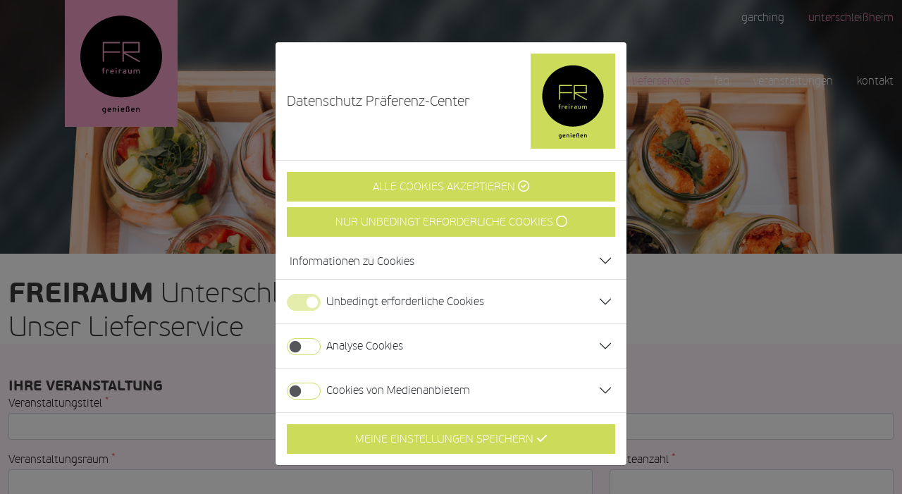

--- FILE ---
content_type: text/html; charset=utf-8
request_url: https://www.freiraum.rest/unterschleissheim/lieferservice/
body_size: 46643
content:
<!doctype html>
<html lang="de">
<head>
    <meta charset="UTF-8">
    <meta name="viewport" content="width=device-width, initial-scale=1.0, minimum-scale=1.0, maximum-scale=2.0, user-scalable=yes">
    <title>FREIRAUM Unterschlei&#xDF;heim - Lieferservice</title>
    <meta name="description" content="Modernes Betriebsrestaurant am Business Campus Unterschlei&#xDF;heim mit beliebten Klassikern, gesunden Alternativen und raffinierten Trend Gerichten zur Selbstbedienung.">
    <link rel="stylesheet" type="text/css" href="/resources/_generic/bootstrap-5.0.2/css/bootstrap.min.css" />
    <link rel="stylesheet" type="text/css" href="/resources/freiraum/css/freiraum.min.css?v29" />
    
    <meta name="msapplication-config" content="/resources/freiraum/favicons/browserconfig.xml?v29" />
    <meta name="msapplication-TileColor" content="#ccdb5a">
    <meta name="msapplication-TileImage" content="/resources/freiraum/favicons/mstile-144x144.png?v29">
    <link rel="apple-touch-icon" sizes="180x180" href="/resources/freiraum/favicons/apple-touch-icon.png?v29">
    <link rel="icon" type="image/png" sizes="32x32" href="/resources/freiraum/favicons/favicon-32x32.png?v29">
    <link rel="icon" type="image/png" sizes="16x16" href="/resources/freiraum/favicons/favicon-16x16.png?v29">
    <link rel="manifest" href="/resources/freiraum/favicons/site.webmanifest?v29">
    <link rel="mask-icon" color="#5bbad5" href="/resources/freiraum/favicons/safari-pinned-tab.svg?v29">
    
    <meta name="theme-color" content="#ffffff">

    <script src="/resources/_generic/jquery-3.6.0/jquery-3.6.0.min.js"></script>
    <script src="/resources/_generic/bootstrap-5.0.2/js/bootstrap.min.js"></script>
    <script defer src="/resources/freiraum/scripts/cookieSettings.js?v29"></script>
    <script>
        var csTextButtonShowSettings='Cookie Einstellungen';
        var csTextAltGoogleMaps='Aktualisieren Sie Ihre {0} um die Karte anzuzeigen';
        var csTextAltYouTube='Aktualisieren Sie Ihre {0} um das Video anzuzeigen';
    </script>
    <script src="/resources/freiraum/scripts/freiraum.js?v29"></script>
    
	

    <!-- Google tag (gtag.js) -->
    <script  data-cookiesettings="analytics" data-src="https://www.googletagmanager.com/gtag/js?id=G-FQ6RJMP3GJ"></script>
    <script>
        window.dataLayer=window.dataLayer||[];
        function gtag() {dataLayer.push(arguments);}
        gtag('js',new Date());
        gtag(['_gat._anonymizeIp']);
        gtag('config','G-FQ6RJMP3GJ');
    </script>
</head>
<body data-nodeid="2659" class="pink">
     //for HttpContext.GetDisplayUrl()
<div class="layerBackground d-print-none"><div class="backgroundImage" style="background-image:url(/media/szcn0wna/freiraum_lieferservice_tray2.jpg?rxy=0.4924812030075188,0.2706766917293233&amp;width=1920&amp;height=600&amp;quality=95&amp;rnd=133335653601530000);background-position:49.2481% 27.0677%;background-size:cover"></div></div>
<div class="layerBackgroundOverlay d-print-none"></div>
<div class="layerContent">
	<div class="layerContentMain">
		<div class="layerContentMainTop d-print-none">
			<div class="layerContentMainTopSticky container-fluid container-xxl">
				<div class="layerContentMainTopLeft">
					<a href="/"><img class="logo" src="/resources/freiraum/img/freiraum-logo.svg" alt="Freiraum" /></a>
				</div>
				<div class="layerContentMainTopRight">
					<div class="containerNavLocation d-none d-lg-block" >
						<nav class="topnav">
				<ul>
		<li class=" " data-level="2">
			<a href="/garching/">Garching</a>
		</li>
		<li class="subactive " data-level="2">
			<a href="/unterschleissheim/">Unterschlei&#223;heim</a>
		</li>
				</ul>
						</nav>
					</div>
					<div class="containerNavPages d-none d-lg-block">
						<nav class="topnav">
				<ul>
		<li class=" " data-level="3">
			<a href="/unterschleissheim/wochenkarte/">Wochenkarte</a>
		</li>
		<li class=" active" data-level="3">
			<a href="/unterschleissheim/lieferservice/">lieferservice</a>
		</li>
		<li class=" " data-level="3">
			<a href="/unterschleissheim/faq/">faq</a>
		</li>
		<li class=" " data-level="3">
			<a href="/unterschleissheim/events/">veranstaltungen</a>
		</li>
		<li class=" " data-level="3">
			<a href="/unterschleissheim/kontakt/">Kontakt</a>
		</li>
				</ul>
						</nav>
					</div>
					<div class="containerNavPages d-lg-none">
						<nav class="hamburgerContainer">
							<a id="toggleMobileNav" role="button" data-bs-toggle="offcanvas" href="#offcanvasNav" aria-controls="offcanvasNav">
								<img class="hamburger" src="/resources/freiraum/img/freiraum-hamburger.svg" alt="Mobile Nav" />
							</a>
						</nav>
					</div>
				</div>
			</div>
		</div>
			<div class="layerContentContent">
						<div class="freiraumText ">
								<div class="container-fluid container-xxl">
							<h1><strong>FREIRAUM</strong> Unterschleißheim<br />Unser Lieferservice</h1>
								</div>
						</div>
						<div class="freiraumOrderForm color_content py-5">
							<div class="container-fluid container-xxl">
                <form id="orderForm" action="" method="post">
                    <h5 class=""><strong>Ihre Veranstaltung</strong></h5>
                    <div class="row">
                        <div class="col-sm-12 col-md-4">
            <div class="mb-3">
        <label for="eventtitle" class="form-label">Veranstaltungstitel <sup class="text-danger">*</sup></label>
                <input type="text" class="form-control" name="eventtitle" id="eventtitle" value="" maxlength="255">
            </div>
                        </div>
                        <div class="col-sm-12 col-md-8">
            <div class="mb-3">
        <label for="eventaddress" class="form-label">Veranstaltungsadresse <sup class="text-danger">*</sup></label>
                <input type="text" class="form-control" name="eventaddress" id="eventaddress" value="" maxlength="255">
            </div>
                        </div>

                        <div class="col-sm-12 col-md-8">
            <div class="mb-3">
        <label for="eventroom" class="form-label">Veranstaltungsraum <sup class="text-danger">*</sup></label>
                <input type="text" class="form-control" name="eventroom" id="eventroom" value="" maxlength="255">
            </div>
                        </div>
                        <div class="col-sm-12 col-md-4">
            <div class="mb-3">
        <label for="eventpax" class="form-label">G&#xE4;steanzahl <sup class="text-danger">*</sup></label>
                <input type="text" class="form-control" name="eventpax" id="eventpax" value="" >
            </div>
                        </div>
                        <div class="col-sm-6 col-md-6">
                            <h5 class=""><strong>Anlieferung</strong><sup class="text-danger">*</sup></h5>
                            <div class="row g-1">
                                <div class="col-7">
            <div class="mb-3">
                <select class="form-select" name="eventstartday" id="eventstartday">
                     <option value="">-w&#xE4;hlen-</option>
                        <option value="20.01.2026" >20.01.2026 (Di)</option>
                        <option value="21.01.2026" >21.01.2026 (Mi)</option>
                        <option value="22.01.2026" >22.01.2026 (Do)</option>
                        <option value="23.01.2026" >23.01.2026 (Fr)</option>
                        <option value="26.01.2026" >26.01.2026 (Mo)</option>
                        <option value="27.01.2026" >27.01.2026 (Di)</option>
                        <option value="28.01.2026" >28.01.2026 (Mi)</option>
                        <option value="29.01.2026" >29.01.2026 (Do)</option>
                        <option value="30.01.2026" >30.01.2026 (Fr)</option>
                        <option value="02.02.2026" >02.02.2026 (Mo)</option>
                        <option value="03.02.2026" >03.02.2026 (Di)</option>
                        <option value="04.02.2026" >04.02.2026 (Mi)</option>
                        <option value="05.02.2026" >05.02.2026 (Do)</option>
                        <option value="06.02.2026" >06.02.2026 (Fr)</option>
                        <option value="09.02.2026" >09.02.2026 (Mo)</option>
                        <option value="10.02.2026" >10.02.2026 (Di)</option>
                        <option value="11.02.2026" >11.02.2026 (Mi)</option>
                        <option value="12.02.2026" >12.02.2026 (Do)</option>
                        <option value="13.02.2026" >13.02.2026 (Fr)</option>
                        <option value="16.02.2026" >16.02.2026 (Mo)</option>
                        <option value="17.02.2026" >17.02.2026 (Di)</option>
                        <option value="18.02.2026" >18.02.2026 (Mi)</option>
                        <option value="19.02.2026" >19.02.2026 (Do)</option>
                        <option value="20.02.2026" >20.02.2026 (Fr)</option>
                        <option value="23.02.2026" >23.02.2026 (Mo)</option>
                        <option value="24.02.2026" >24.02.2026 (Di)</option>
                        <option value="25.02.2026" >25.02.2026 (Mi)</option>
                        <option value="26.02.2026" >26.02.2026 (Do)</option>
                        <option value="27.02.2026" >27.02.2026 (Fr)</option>
                        <option value="02.03.2026" >02.03.2026 (Mo)</option>
                        <option value="03.03.2026" >03.03.2026 (Di)</option>
                        <option value="04.03.2026" >04.03.2026 (Mi)</option>
                        <option value="05.03.2026" >05.03.2026 (Do)</option>
                        <option value="06.03.2026" >06.03.2026 (Fr)</option>
                        <option value="09.03.2026" >09.03.2026 (Mo)</option>
                        <option value="10.03.2026" >10.03.2026 (Di)</option>
                        <option value="11.03.2026" >11.03.2026 (Mi)</option>
                        <option value="12.03.2026" >12.03.2026 (Do)</option>
                        <option value="13.03.2026" >13.03.2026 (Fr)</option>
                        <option value="16.03.2026" >16.03.2026 (Mo)</option>
                        <option value="17.03.2026" >17.03.2026 (Di)</option>
                        <option value="18.03.2026" >18.03.2026 (Mi)</option>
                        <option value="19.03.2026" >19.03.2026 (Do)</option>
                </select>
            </div>
                                </div>
                                <div class="col-5">
            <div class="mb-3">
                <select class="form-select" name="eventstarttime" id="eventstarttime">
                     <option value="">-w&#xE4;hlen-</option>
                        <option value="07:30" >07:30 Uhr</option>
                        <option value="07:45" >07:45 Uhr</option>
                        <option value="08:00" >08:00 Uhr</option>
                        <option value="08:15" >08:15 Uhr</option>
                        <option value="08:30" >08:30 Uhr</option>
                        <option value="08:45" >08:45 Uhr</option>
                        <option value="09:00" >09:00 Uhr</option>
                        <option value="09:15" >09:15 Uhr</option>
                        <option value="09:30" >09:30 Uhr</option>
                        <option value="09:45" >09:45 Uhr</option>
                        <option value="10:00" >10:00 Uhr</option>
                        <option value="10:15" >10:15 Uhr</option>
                        <option value="10:30" >10:30 Uhr</option>
                        <option value="10:45" >10:45 Uhr</option>
                        <option value="11:00" >11:00 Uhr</option>
                        <option value="11:15" >11:15 Uhr</option>
                        <option value="11:30" >11:30 Uhr</option>
                        <option value="13:30" >13:30 Uhr</option>
                        <option value="13:45" >13:45 Uhr</option>
                        <option value="14:00" >14:00 Uhr</option>
                        <option value="14:15" >14:15 Uhr</option>
                        <option value="14:30" >14:30 Uhr</option>
                        <option value="14:45" >14:45 Uhr</option>
                        <option value="15:00" >15:00 Uhr</option>
                        <option value="15:15" >15:15 Uhr</option>
                        <option value="15:30" >15:30 Uhr</option>
                        <option value="15:45" >15:45 Uhr</option>
                </select>
            </div>
                                </div>
                            </div>
                        </div>
                        <div class="col-sm-6 col-md-6">
                            <h5 class=""><strong>Abholung</strong><sup class="text-danger">*</sup></h5>
                            <div class="row g-1">
                                <div class="col-7">
            <div class="mb-3">
                <select class="form-select" name="eventendday" id="eventendday">
                     <option value="">-w&#xE4;hlen-</option>
                        <option value="20.01.2026" >20.01.2026 (Di)</option>
                        <option value="21.01.2026" >21.01.2026 (Mi)</option>
                        <option value="22.01.2026" >22.01.2026 (Do)</option>
                        <option value="23.01.2026" >23.01.2026 (Fr)</option>
                        <option value="26.01.2026" >26.01.2026 (Mo)</option>
                        <option value="27.01.2026" >27.01.2026 (Di)</option>
                        <option value="28.01.2026" >28.01.2026 (Mi)</option>
                        <option value="29.01.2026" >29.01.2026 (Do)</option>
                        <option value="30.01.2026" >30.01.2026 (Fr)</option>
                        <option value="02.02.2026" >02.02.2026 (Mo)</option>
                        <option value="03.02.2026" >03.02.2026 (Di)</option>
                        <option value="04.02.2026" >04.02.2026 (Mi)</option>
                        <option value="05.02.2026" >05.02.2026 (Do)</option>
                        <option value="06.02.2026" >06.02.2026 (Fr)</option>
                        <option value="09.02.2026" >09.02.2026 (Mo)</option>
                        <option value="10.02.2026" >10.02.2026 (Di)</option>
                        <option value="11.02.2026" >11.02.2026 (Mi)</option>
                        <option value="12.02.2026" >12.02.2026 (Do)</option>
                        <option value="13.02.2026" >13.02.2026 (Fr)</option>
                        <option value="16.02.2026" >16.02.2026 (Mo)</option>
                        <option value="17.02.2026" >17.02.2026 (Di)</option>
                        <option value="18.02.2026" >18.02.2026 (Mi)</option>
                        <option value="19.02.2026" >19.02.2026 (Do)</option>
                        <option value="20.02.2026" >20.02.2026 (Fr)</option>
                        <option value="23.02.2026" >23.02.2026 (Mo)</option>
                        <option value="24.02.2026" >24.02.2026 (Di)</option>
                        <option value="25.02.2026" >25.02.2026 (Mi)</option>
                        <option value="26.02.2026" >26.02.2026 (Do)</option>
                        <option value="27.02.2026" >27.02.2026 (Fr)</option>
                        <option value="02.03.2026" >02.03.2026 (Mo)</option>
                        <option value="03.03.2026" >03.03.2026 (Di)</option>
                        <option value="04.03.2026" >04.03.2026 (Mi)</option>
                        <option value="05.03.2026" >05.03.2026 (Do)</option>
                        <option value="06.03.2026" >06.03.2026 (Fr)</option>
                        <option value="09.03.2026" >09.03.2026 (Mo)</option>
                        <option value="10.03.2026" >10.03.2026 (Di)</option>
                        <option value="11.03.2026" >11.03.2026 (Mi)</option>
                        <option value="12.03.2026" >12.03.2026 (Do)</option>
                        <option value="13.03.2026" >13.03.2026 (Fr)</option>
                        <option value="16.03.2026" >16.03.2026 (Mo)</option>
                        <option value="17.03.2026" >17.03.2026 (Di)</option>
                        <option value="18.03.2026" >18.03.2026 (Mi)</option>
                        <option value="19.03.2026" >19.03.2026 (Do)</option>
                </select>
            </div>
                                </div>
                                <div class="col-5">
            <div class="mb-3">
                <select class="form-select" name="eventendtime" id="eventendtime">
                     <option value="">-w&#xE4;hlen-</option>
                        <option value="07:30" >07:30 Uhr</option>
                        <option value="07:45" >07:45 Uhr</option>
                        <option value="08:00" >08:00 Uhr</option>
                        <option value="08:15" >08:15 Uhr</option>
                        <option value="08:30" >08:30 Uhr</option>
                        <option value="08:45" >08:45 Uhr</option>
                        <option value="09:00" >09:00 Uhr</option>
                        <option value="09:15" >09:15 Uhr</option>
                        <option value="09:30" >09:30 Uhr</option>
                        <option value="09:45" >09:45 Uhr</option>
                        <option value="10:00" >10:00 Uhr</option>
                        <option value="10:15" >10:15 Uhr</option>
                        <option value="10:30" >10:30 Uhr</option>
                        <option value="10:45" >10:45 Uhr</option>
                        <option value="11:00" >11:00 Uhr</option>
                        <option value="11:15" >11:15 Uhr</option>
                        <option value="11:30" >11:30 Uhr</option>
                        <option value="13:30" >13:30 Uhr</option>
                        <option value="13:45" >13:45 Uhr</option>
                        <option value="14:00" >14:00 Uhr</option>
                        <option value="14:15" >14:15 Uhr</option>
                        <option value="14:30" >14:30 Uhr</option>
                        <option value="14:45" >14:45 Uhr</option>
                        <option value="15:00" >15:00 Uhr</option>
                        <option value="15:15" >15:15 Uhr</option>
                        <option value="15:30" >15:30 Uhr</option>
                        <option value="15:45" >15:45 Uhr</option>
                </select>
            </div>
                                </div>
                            </div>
                        </div>
                    </div>
                    <div>
                        <p style="text-align: center;"><small>Zwischen 11:30 Uhr und 13:30 Uhr können keine Lieferungen, Auffrischungen und Abholungen der Seminarräume stattfinden.<br />An Werktagen können Bestellungen bis 14:00 Uhr für den nächsten Werktag durchgeführt werden.</small></p>
                    </div>
        
        
                        <div class="itemGroup" data-radiobuttons="false">
                        <h5 class="mt-3"><strong>Speisen</strong> FR&#xDC;HST&#xDC;CK | BRUNCH | ZWISCHENDURCH</h5>
                        <div class="row">
                                <div class="col-12 col-md-6 item_name"><small>Artikel</small></div>
                                <div class="col-4 col-md-2 order-md-first"><small>Menge</small></div>
                                <div class="col-4 col-md-2 item_price text-end"><small>Einzel Netto</small></div>
                                <div class="col-4 col-md-2 text-end item_total text-end"><small>Gesamt Netto</small></div>
                        </div>
                
                            <div class="row_border">
                                <div class="row row_product" data-price="2.2">
                                        <div class="col-12 col-md-6 item_name">
                                            
                                                <span class="freiraumGallery" data-gallery-id="2619"><span class="imgContainer" data-item-id="2778" data-gallery="/media/psojecmq/7-doco_freiraumgarching_071123-044.jpg?width=1200&amp;height=800&amp;quality=95&amp;rnd=133470330376500000" data-item-caption="Obstspie&#xDF;"><strong>Obstspie&#xDF;</strong> <i class="fa-solid fa-circle-info"></i></span></span>
                                            Mundgerechtes, gespie&#xDF;tes Obst der Saison, je Spie&#xDF; ca. 80g
                                        </div>
                                        <div class="col-4 col-md-2 order-md-first">
                                                <select class="input_amount form-select form-select-sm" name="itemamount2619" id="itemamount2619">
                                                        <option value="0" >0</option>
                                                        <option value="1" >1</option>
                                                        <option value="2" >2</option>
                                                        <option value="3" >3</option>
                                                        <option value="4" >4</option>
                                                        <option value="5" >5</option>
                                                        <option value="6" >6</option>
                                                        <option value="7" >7</option>
                                                        <option value="8" >8</option>
                                                        <option value="9" >9</option>
                                                        <option value="10" >10</option>
                                                        <option value="11" >11</option>
                                                        <option value="12" >12</option>
                                                        <option value="13" >13</option>
                                                        <option value="14" >14</option>
                                                        <option value="15" >15</option>
                                                        <option value="16" >16</option>
                                                        <option value="17" >17</option>
                                                        <option value="18" >18</option>
                                                        <option value="19" >19</option>
                                                        <option value="20" >20</option>
                                                        <option value="21" >21</option>
                                                        <option value="22" >22</option>
                                                        <option value="23" >23</option>
                                                        <option value="24" >24</option>
                                                        <option value="25" >25</option>
                                                        <option value="26" >26</option>
                                                        <option value="27" >27</option>
                                                        <option value="28" >28</option>
                                                        <option value="29" >29</option>
                                                        <option value="30" >30</option>
                                                        <option value="31" >31</option>
                                                        <option value="32" >32</option>
                                                        <option value="33" >33</option>
                                                        <option value="34" >34</option>
                                                        <option value="35" >35</option>
                                                        <option value="36" >36</option>
                                                        <option value="37" >37</option>
                                                        <option value="38" >38</option>
                                                        <option value="39" >39</option>
                                                        <option value="40" >40</option>
                                                        <option value="41" >41</option>
                                                        <option value="42" >42</option>
                                                        <option value="43" >43</option>
                                                        <option value="44" >44</option>
                                                        <option value="45" >45</option>
                                                        <option value="46" >46</option>
                                                        <option value="47" >47</option>
                                                        <option value="48" >48</option>
                                                        <option value="49" >49</option>
                                                        <option value="50" >50</option>
                                                        <option value="51" >51</option>
                                                        <option value="52" >52</option>
                                                        <option value="53" >53</option>
                                                        <option value="54" >54</option>
                                                        <option value="55" >55</option>
                                                        <option value="56" >56</option>
                                                        <option value="57" >57</option>
                                                        <option value="58" >58</option>
                                                        <option value="59" >59</option>
                                                        <option value="60" >60</option>
                                                        <option value="61" >61</option>
                                                        <option value="62" >62</option>
                                                        <option value="63" >63</option>
                                                        <option value="64" >64</option>
                                                        <option value="65" >65</option>
                                                        <option value="66" >66</option>
                                                        <option value="67" >67</option>
                                                        <option value="68" >68</option>
                                                        <option value="69" >69</option>
                                                        <option value="70" >70</option>
                                                        <option value="71" >71</option>
                                                        <option value="72" >72</option>
                                                        <option value="73" >73</option>
                                                        <option value="74" >74</option>
                                                        <option value="75" >75</option>
                                                        <option value="76" >76</option>
                                                        <option value="77" >77</option>
                                                        <option value="78" >78</option>
                                                        <option value="79" >79</option>
                                                        <option value="80" >80</option>
                                                        <option value="81" >81</option>
                                                        <option value="82" >82</option>
                                                        <option value="83" >83</option>
                                                        <option value="84" >84</option>
                                                        <option value="85" >85</option>
                                                        <option value="86" >86</option>
                                                        <option value="87" >87</option>
                                                        <option value="88" >88</option>
                                                        <option value="89" >89</option>
                                                        <option value="90" >90</option>
                                                        <option value="91" >91</option>
                                                        <option value="92" >92</option>
                                                        <option value="93" >93</option>
                                                        <option value="94" >94</option>
                                                        <option value="95" >95</option>
                                                        <option value="96" >96</option>
                                                        <option value="97" >97</option>
                                                        <option value="98" >98</option>
                                                        <option value="99" >99</option>
                                                </select>
                                        </div>
                                    <div class="col-4 col-md-2 item_price text-end">
€ 2,20                                    </div>
                                    <div class="col-4 col-md-2 text-end item_total text-end">

                                    </div>
                                </div>
                            </div>
                            <div class="row_border">
                                <div class="row row_product" data-price="8.5">
                                        <div class="col-12 col-md-6 item_name">
                                            
                                                <span class="freiraumGallery" data-gallery-id="2620"><span class="imgContainer" data-item-id="2798" data-gallery="/media/3qonzfjz/1-doco_freiraumgarching_071123-014_quer.jpg?width=1200&amp;height=800&amp;quality=95&amp;rnd=133470340751330000" data-item-caption="Obstkorb f&#xFC;r 5 Personen"><strong>Obstkorb f&#xFC;r 5 Personen</strong> <i class="fa-solid fa-circle-info"></i></span></span>
                                            Handobst der Saison, ansprechend arrangiert
                                        </div>
                                        <div class="col-4 col-md-2 order-md-first">
                                                <select class="input_amount form-select form-select-sm" name="itemamount2620" id="itemamount2620">
                                                        <option value="0" >0</option>
                                                        <option value="1" >1</option>
                                                        <option value="2" >2</option>
                                                        <option value="3" >3</option>
                                                        <option value="4" >4</option>
                                                        <option value="5" >5</option>
                                                        <option value="6" >6</option>
                                                        <option value="7" >7</option>
                                                        <option value="8" >8</option>
                                                        <option value="9" >9</option>
                                                        <option value="10" >10</option>
                                                        <option value="11" >11</option>
                                                        <option value="12" >12</option>
                                                        <option value="13" >13</option>
                                                        <option value="14" >14</option>
                                                        <option value="15" >15</option>
                                                        <option value="16" >16</option>
                                                        <option value="17" >17</option>
                                                        <option value="18" >18</option>
                                                        <option value="19" >19</option>
                                                        <option value="20" >20</option>
                                                        <option value="21" >21</option>
                                                        <option value="22" >22</option>
                                                        <option value="23" >23</option>
                                                        <option value="24" >24</option>
                                                        <option value="25" >25</option>
                                                        <option value="26" >26</option>
                                                        <option value="27" >27</option>
                                                        <option value="28" >28</option>
                                                        <option value="29" >29</option>
                                                        <option value="30" >30</option>
                                                        <option value="31" >31</option>
                                                        <option value="32" >32</option>
                                                        <option value="33" >33</option>
                                                        <option value="34" >34</option>
                                                        <option value="35" >35</option>
                                                        <option value="36" >36</option>
                                                        <option value="37" >37</option>
                                                        <option value="38" >38</option>
                                                        <option value="39" >39</option>
                                                        <option value="40" >40</option>
                                                        <option value="41" >41</option>
                                                        <option value="42" >42</option>
                                                        <option value="43" >43</option>
                                                        <option value="44" >44</option>
                                                        <option value="45" >45</option>
                                                        <option value="46" >46</option>
                                                        <option value="47" >47</option>
                                                        <option value="48" >48</option>
                                                        <option value="49" >49</option>
                                                        <option value="50" >50</option>
                                                        <option value="51" >51</option>
                                                        <option value="52" >52</option>
                                                        <option value="53" >53</option>
                                                        <option value="54" >54</option>
                                                        <option value="55" >55</option>
                                                        <option value="56" >56</option>
                                                        <option value="57" >57</option>
                                                        <option value="58" >58</option>
                                                        <option value="59" >59</option>
                                                        <option value="60" >60</option>
                                                        <option value="61" >61</option>
                                                        <option value="62" >62</option>
                                                        <option value="63" >63</option>
                                                        <option value="64" >64</option>
                                                        <option value="65" >65</option>
                                                        <option value="66" >66</option>
                                                        <option value="67" >67</option>
                                                        <option value="68" >68</option>
                                                        <option value="69" >69</option>
                                                        <option value="70" >70</option>
                                                        <option value="71" >71</option>
                                                        <option value="72" >72</option>
                                                        <option value="73" >73</option>
                                                        <option value="74" >74</option>
                                                        <option value="75" >75</option>
                                                        <option value="76" >76</option>
                                                        <option value="77" >77</option>
                                                        <option value="78" >78</option>
                                                        <option value="79" >79</option>
                                                        <option value="80" >80</option>
                                                        <option value="81" >81</option>
                                                        <option value="82" >82</option>
                                                        <option value="83" >83</option>
                                                        <option value="84" >84</option>
                                                        <option value="85" >85</option>
                                                        <option value="86" >86</option>
                                                        <option value="87" >87</option>
                                                        <option value="88" >88</option>
                                                        <option value="89" >89</option>
                                                        <option value="90" >90</option>
                                                        <option value="91" >91</option>
                                                        <option value="92" >92</option>
                                                        <option value="93" >93</option>
                                                        <option value="94" >94</option>
                                                        <option value="95" >95</option>
                                                        <option value="96" >96</option>
                                                        <option value="97" >97</option>
                                                        <option value="98" >98</option>
                                                        <option value="99" >99</option>
                                                </select>
                                        </div>
                                    <div class="col-4 col-md-2 item_price text-end">
€ 8,50                                    </div>
                                    <div class="col-4 col-md-2 text-end item_total text-end">

                                    </div>
                                </div>
                            </div>
                            <div class="row_border">
                                <div class="row row_product" data-price="1.8">
                                        <div class="col-12 col-md-6 item_name">
                                            
                                                <span class="freiraumGallery" data-gallery-id="2621"><span class="imgContainer" data-item-id="2788" data-gallery="/media/1ohjynap/61-doco_freiraumgarching_071123-295-bearbeitet-6.jpg?width=1200&amp;height=800&amp;quality=95&amp;rnd=133470333704930000" data-item-caption="Mini - Kaffeehausplunder"><strong>Mini - Kaffeehausplunder</strong> <i class="fa-solid fa-circle-info"></i></span></span>
                                            Je 2 St&#xFC;ck verschiedene Plunder, u.a. Schoko-twist, Fr&#xFC;chtek&#xF6;rbchen, Nussschnecken
                                        </div>
                                        <div class="col-4 col-md-2 order-md-first">
                                                <select class="input_amount form-select form-select-sm" name="itemamount2621" id="itemamount2621">
                                                        <option value="0" >0</option>
                                                        <option value="1" >1</option>
                                                        <option value="2" >2</option>
                                                        <option value="3" >3</option>
                                                        <option value="4" >4</option>
                                                        <option value="5" >5</option>
                                                        <option value="6" >6</option>
                                                        <option value="7" >7</option>
                                                        <option value="8" >8</option>
                                                        <option value="9" >9</option>
                                                        <option value="10" >10</option>
                                                        <option value="11" >11</option>
                                                        <option value="12" >12</option>
                                                        <option value="13" >13</option>
                                                        <option value="14" >14</option>
                                                        <option value="15" >15</option>
                                                        <option value="16" >16</option>
                                                        <option value="17" >17</option>
                                                        <option value="18" >18</option>
                                                        <option value="19" >19</option>
                                                        <option value="20" >20</option>
                                                        <option value="21" >21</option>
                                                        <option value="22" >22</option>
                                                        <option value="23" >23</option>
                                                        <option value="24" >24</option>
                                                        <option value="25" >25</option>
                                                        <option value="26" >26</option>
                                                        <option value="27" >27</option>
                                                        <option value="28" >28</option>
                                                        <option value="29" >29</option>
                                                        <option value="30" >30</option>
                                                        <option value="31" >31</option>
                                                        <option value="32" >32</option>
                                                        <option value="33" >33</option>
                                                        <option value="34" >34</option>
                                                        <option value="35" >35</option>
                                                        <option value="36" >36</option>
                                                        <option value="37" >37</option>
                                                        <option value="38" >38</option>
                                                        <option value="39" >39</option>
                                                        <option value="40" >40</option>
                                                        <option value="41" >41</option>
                                                        <option value="42" >42</option>
                                                        <option value="43" >43</option>
                                                        <option value="44" >44</option>
                                                        <option value="45" >45</option>
                                                        <option value="46" >46</option>
                                                        <option value="47" >47</option>
                                                        <option value="48" >48</option>
                                                        <option value="49" >49</option>
                                                        <option value="50" >50</option>
                                                        <option value="51" >51</option>
                                                        <option value="52" >52</option>
                                                        <option value="53" >53</option>
                                                        <option value="54" >54</option>
                                                        <option value="55" >55</option>
                                                        <option value="56" >56</option>
                                                        <option value="57" >57</option>
                                                        <option value="58" >58</option>
                                                        <option value="59" >59</option>
                                                        <option value="60" >60</option>
                                                        <option value="61" >61</option>
                                                        <option value="62" >62</option>
                                                        <option value="63" >63</option>
                                                        <option value="64" >64</option>
                                                        <option value="65" >65</option>
                                                        <option value="66" >66</option>
                                                        <option value="67" >67</option>
                                                        <option value="68" >68</option>
                                                        <option value="69" >69</option>
                                                        <option value="70" >70</option>
                                                        <option value="71" >71</option>
                                                        <option value="72" >72</option>
                                                        <option value="73" >73</option>
                                                        <option value="74" >74</option>
                                                        <option value="75" >75</option>
                                                        <option value="76" >76</option>
                                                        <option value="77" >77</option>
                                                        <option value="78" >78</option>
                                                        <option value="79" >79</option>
                                                        <option value="80" >80</option>
                                                        <option value="81" >81</option>
                                                        <option value="82" >82</option>
                                                        <option value="83" >83</option>
                                                        <option value="84" >84</option>
                                                        <option value="85" >85</option>
                                                        <option value="86" >86</option>
                                                        <option value="87" >87</option>
                                                        <option value="88" >88</option>
                                                        <option value="89" >89</option>
                                                        <option value="90" >90</option>
                                                        <option value="91" >91</option>
                                                        <option value="92" >92</option>
                                                        <option value="93" >93</option>
                                                        <option value="94" >94</option>
                                                        <option value="95" >95</option>
                                                        <option value="96" >96</option>
                                                        <option value="97" >97</option>
                                                        <option value="98" >98</option>
                                                        <option value="99" >99</option>
                                                </select>
                                        </div>
                                    <div class="col-4 col-md-2 item_price text-end">
€ 1,80                                    </div>
                                    <div class="col-4 col-md-2 text-end item_total text-end">

                                    </div>
                                </div>
                            </div>
                            <div class="row_border">
                                <div class="row row_product" data-price="2.7">
                                        <div class="col-12 col-md-6 item_name">
                                            
                                                <span class="freiraumGallery" data-gallery-id="2622"><span class="imgContainer" data-item-id="2787" data-gallery="/media/u3xon4ge/53-doco_freiraumgarching_071123-263-6.jpg?width=1200&amp;height=800&amp;quality=95&amp;rnd=133470333530300000" data-item-caption="Kuchenw&#xFC;rfel"><strong>Kuchenw&#xFC;rfel</strong> <i class="fa-solid fa-circle-info"></i></span></span>
                                            diverse Blechkuchen wie Kirsch-Schoko, Apfel-Streu&#xDF;el, Chocolate Chunk
                                        </div>
                                        <div class="col-4 col-md-2 order-md-first">
                                                <select class="input_amount form-select form-select-sm" name="itemamount2622" id="itemamount2622">
                                                        <option value="0" >0</option>
                                                        <option value="1" >1</option>
                                                        <option value="2" >2</option>
                                                        <option value="3" >3</option>
                                                        <option value="4" >4</option>
                                                        <option value="5" >5</option>
                                                        <option value="6" >6</option>
                                                        <option value="7" >7</option>
                                                        <option value="8" >8</option>
                                                        <option value="9" >9</option>
                                                        <option value="10" >10</option>
                                                        <option value="11" >11</option>
                                                        <option value="12" >12</option>
                                                        <option value="13" >13</option>
                                                        <option value="14" >14</option>
                                                        <option value="15" >15</option>
                                                        <option value="16" >16</option>
                                                        <option value="17" >17</option>
                                                        <option value="18" >18</option>
                                                        <option value="19" >19</option>
                                                        <option value="20" >20</option>
                                                        <option value="21" >21</option>
                                                        <option value="22" >22</option>
                                                        <option value="23" >23</option>
                                                        <option value="24" >24</option>
                                                        <option value="25" >25</option>
                                                        <option value="26" >26</option>
                                                        <option value="27" >27</option>
                                                        <option value="28" >28</option>
                                                        <option value="29" >29</option>
                                                        <option value="30" >30</option>
                                                        <option value="31" >31</option>
                                                        <option value="32" >32</option>
                                                        <option value="33" >33</option>
                                                        <option value="34" >34</option>
                                                        <option value="35" >35</option>
                                                        <option value="36" >36</option>
                                                        <option value="37" >37</option>
                                                        <option value="38" >38</option>
                                                        <option value="39" >39</option>
                                                        <option value="40" >40</option>
                                                        <option value="41" >41</option>
                                                        <option value="42" >42</option>
                                                        <option value="43" >43</option>
                                                        <option value="44" >44</option>
                                                        <option value="45" >45</option>
                                                        <option value="46" >46</option>
                                                        <option value="47" >47</option>
                                                        <option value="48" >48</option>
                                                        <option value="49" >49</option>
                                                        <option value="50" >50</option>
                                                        <option value="51" >51</option>
                                                        <option value="52" >52</option>
                                                        <option value="53" >53</option>
                                                        <option value="54" >54</option>
                                                        <option value="55" >55</option>
                                                        <option value="56" >56</option>
                                                        <option value="57" >57</option>
                                                        <option value="58" >58</option>
                                                        <option value="59" >59</option>
                                                        <option value="60" >60</option>
                                                        <option value="61" >61</option>
                                                        <option value="62" >62</option>
                                                        <option value="63" >63</option>
                                                        <option value="64" >64</option>
                                                        <option value="65" >65</option>
                                                        <option value="66" >66</option>
                                                        <option value="67" >67</option>
                                                        <option value="68" >68</option>
                                                        <option value="69" >69</option>
                                                        <option value="70" >70</option>
                                                        <option value="71" >71</option>
                                                        <option value="72" >72</option>
                                                        <option value="73" >73</option>
                                                        <option value="74" >74</option>
                                                        <option value="75" >75</option>
                                                        <option value="76" >76</option>
                                                        <option value="77" >77</option>
                                                        <option value="78" >78</option>
                                                        <option value="79" >79</option>
                                                        <option value="80" >80</option>
                                                        <option value="81" >81</option>
                                                        <option value="82" >82</option>
                                                        <option value="83" >83</option>
                                                        <option value="84" >84</option>
                                                        <option value="85" >85</option>
                                                        <option value="86" >86</option>
                                                        <option value="87" >87</option>
                                                        <option value="88" >88</option>
                                                        <option value="89" >89</option>
                                                        <option value="90" >90</option>
                                                        <option value="91" >91</option>
                                                        <option value="92" >92</option>
                                                        <option value="93" >93</option>
                                                        <option value="94" >94</option>
                                                        <option value="95" >95</option>
                                                        <option value="96" >96</option>
                                                        <option value="97" >97</option>
                                                        <option value="98" >98</option>
                                                        <option value="99" >99</option>
                                                </select>
                                        </div>
                                    <div class="col-4 col-md-2 item_price text-end">
€ 2,70                                    </div>
                                    <div class="col-4 col-md-2 text-end item_total text-end">

                                    </div>
                                </div>
                            </div>
                            <div class="row_border">
                                <div class="row row_product" data-price="1.65">
                                        <div class="col-12 col-md-6 item_name">
                                            
                                                <span class="freiraumGallery" data-gallery-id="2623"><span class="imgContainer" data-item-id="2800" data-gallery="/media/a54fsi0x/18-doco_freiraumgarching_071123-110_quer.jpg?width=1200&amp;height=800&amp;quality=95&amp;rnd=133470343711230000" data-item-caption="Butterbreze"><strong>Butterbreze</strong> <i class="fa-solid fa-circle-info"></i></span></span>
                                            Bayerische Breze mit Butter gef&#xFC;llt
                                        </div>
                                        <div class="col-4 col-md-2 order-md-first">
                                                <select class="input_amount form-select form-select-sm" name="itemamount2623" id="itemamount2623">
                                                        <option value="0" >0</option>
                                                        <option value="1" >1</option>
                                                        <option value="2" >2</option>
                                                        <option value="3" >3</option>
                                                        <option value="4" >4</option>
                                                        <option value="5" >5</option>
                                                        <option value="6" >6</option>
                                                        <option value="7" >7</option>
                                                        <option value="8" >8</option>
                                                        <option value="9" >9</option>
                                                        <option value="10" >10</option>
                                                        <option value="11" >11</option>
                                                        <option value="12" >12</option>
                                                        <option value="13" >13</option>
                                                        <option value="14" >14</option>
                                                        <option value="15" >15</option>
                                                        <option value="16" >16</option>
                                                        <option value="17" >17</option>
                                                        <option value="18" >18</option>
                                                        <option value="19" >19</option>
                                                        <option value="20" >20</option>
                                                        <option value="21" >21</option>
                                                        <option value="22" >22</option>
                                                        <option value="23" >23</option>
                                                        <option value="24" >24</option>
                                                        <option value="25" >25</option>
                                                        <option value="26" >26</option>
                                                        <option value="27" >27</option>
                                                        <option value="28" >28</option>
                                                        <option value="29" >29</option>
                                                        <option value="30" >30</option>
                                                        <option value="31" >31</option>
                                                        <option value="32" >32</option>
                                                        <option value="33" >33</option>
                                                        <option value="34" >34</option>
                                                        <option value="35" >35</option>
                                                        <option value="36" >36</option>
                                                        <option value="37" >37</option>
                                                        <option value="38" >38</option>
                                                        <option value="39" >39</option>
                                                        <option value="40" >40</option>
                                                        <option value="41" >41</option>
                                                        <option value="42" >42</option>
                                                        <option value="43" >43</option>
                                                        <option value="44" >44</option>
                                                        <option value="45" >45</option>
                                                        <option value="46" >46</option>
                                                        <option value="47" >47</option>
                                                        <option value="48" >48</option>
                                                        <option value="49" >49</option>
                                                        <option value="50" >50</option>
                                                        <option value="51" >51</option>
                                                        <option value="52" >52</option>
                                                        <option value="53" >53</option>
                                                        <option value="54" >54</option>
                                                        <option value="55" >55</option>
                                                        <option value="56" >56</option>
                                                        <option value="57" >57</option>
                                                        <option value="58" >58</option>
                                                        <option value="59" >59</option>
                                                        <option value="60" >60</option>
                                                        <option value="61" >61</option>
                                                        <option value="62" >62</option>
                                                        <option value="63" >63</option>
                                                        <option value="64" >64</option>
                                                        <option value="65" >65</option>
                                                        <option value="66" >66</option>
                                                        <option value="67" >67</option>
                                                        <option value="68" >68</option>
                                                        <option value="69" >69</option>
                                                        <option value="70" >70</option>
                                                        <option value="71" >71</option>
                                                        <option value="72" >72</option>
                                                        <option value="73" >73</option>
                                                        <option value="74" >74</option>
                                                        <option value="75" >75</option>
                                                        <option value="76" >76</option>
                                                        <option value="77" >77</option>
                                                        <option value="78" >78</option>
                                                        <option value="79" >79</option>
                                                        <option value="80" >80</option>
                                                        <option value="81" >81</option>
                                                        <option value="82" >82</option>
                                                        <option value="83" >83</option>
                                                        <option value="84" >84</option>
                                                        <option value="85" >85</option>
                                                        <option value="86" >86</option>
                                                        <option value="87" >87</option>
                                                        <option value="88" >88</option>
                                                        <option value="89" >89</option>
                                                        <option value="90" >90</option>
                                                        <option value="91" >91</option>
                                                        <option value="92" >92</option>
                                                        <option value="93" >93</option>
                                                        <option value="94" >94</option>
                                                        <option value="95" >95</option>
                                                        <option value="96" >96</option>
                                                        <option value="97" >97</option>
                                                        <option value="98" >98</option>
                                                        <option value="99" >99</option>
                                                </select>
                                        </div>
                                    <div class="col-4 col-md-2 item_price text-end">
€ 1,65                                    </div>
                                    <div class="col-4 col-md-2 text-end item_total text-end">

                                    </div>
                                </div>
                            </div>
                            <div class="row_border">
                                <div class="row row_product" data-price="2.2">
                                        <div class="col-12 col-md-6 item_name">
                                            
                                                <span class="freiraumGallery" data-gallery-id="2624"><span class="imgContainer" data-item-id="2803" data-gallery="/media/elzpm3h5/31-doco_freiraumgarching_071123-185-bearbeitet-5.jpg?width=1200&amp;height=800&amp;quality=95&amp;rnd=133470346544830000" data-item-caption="Rustikale Semmelh&#xE4;lften"><strong>Rustikale Semmelh&#xE4;lften</strong> <i class="fa-solid fa-circle-info"></i></span></span>
                                            Verschiedene Semmelh&#xE4;lften, belegt mit Butter, Salami, Metzgerschinken, Rohschinken oder Putenbrust, an Salatblatt und Saisonaler Deko
                                        </div>
                                        <div class="col-4 col-md-2 order-md-first">
                                                <select class="input_amount form-select form-select-sm" name="itemamount2624" id="itemamount2624">
                                                        <option value="0" >0</option>
                                                        <option value="1" >1</option>
                                                        <option value="2" >2</option>
                                                        <option value="3" >3</option>
                                                        <option value="4" >4</option>
                                                        <option value="5" >5</option>
                                                        <option value="6" >6</option>
                                                        <option value="7" >7</option>
                                                        <option value="8" >8</option>
                                                        <option value="9" >9</option>
                                                        <option value="10" >10</option>
                                                        <option value="11" >11</option>
                                                        <option value="12" >12</option>
                                                        <option value="13" >13</option>
                                                        <option value="14" >14</option>
                                                        <option value="15" >15</option>
                                                        <option value="16" >16</option>
                                                        <option value="17" >17</option>
                                                        <option value="18" >18</option>
                                                        <option value="19" >19</option>
                                                        <option value="20" >20</option>
                                                        <option value="21" >21</option>
                                                        <option value="22" >22</option>
                                                        <option value="23" >23</option>
                                                        <option value="24" >24</option>
                                                        <option value="25" >25</option>
                                                        <option value="26" >26</option>
                                                        <option value="27" >27</option>
                                                        <option value="28" >28</option>
                                                        <option value="29" >29</option>
                                                        <option value="30" >30</option>
                                                        <option value="31" >31</option>
                                                        <option value="32" >32</option>
                                                        <option value="33" >33</option>
                                                        <option value="34" >34</option>
                                                        <option value="35" >35</option>
                                                        <option value="36" >36</option>
                                                        <option value="37" >37</option>
                                                        <option value="38" >38</option>
                                                        <option value="39" >39</option>
                                                        <option value="40" >40</option>
                                                        <option value="41" >41</option>
                                                        <option value="42" >42</option>
                                                        <option value="43" >43</option>
                                                        <option value="44" >44</option>
                                                        <option value="45" >45</option>
                                                        <option value="46" >46</option>
                                                        <option value="47" >47</option>
                                                        <option value="48" >48</option>
                                                        <option value="49" >49</option>
                                                        <option value="50" >50</option>
                                                        <option value="51" >51</option>
                                                        <option value="52" >52</option>
                                                        <option value="53" >53</option>
                                                        <option value="54" >54</option>
                                                        <option value="55" >55</option>
                                                        <option value="56" >56</option>
                                                        <option value="57" >57</option>
                                                        <option value="58" >58</option>
                                                        <option value="59" >59</option>
                                                        <option value="60" >60</option>
                                                        <option value="61" >61</option>
                                                        <option value="62" >62</option>
                                                        <option value="63" >63</option>
                                                        <option value="64" >64</option>
                                                        <option value="65" >65</option>
                                                        <option value="66" >66</option>
                                                        <option value="67" >67</option>
                                                        <option value="68" >68</option>
                                                        <option value="69" >69</option>
                                                        <option value="70" >70</option>
                                                        <option value="71" >71</option>
                                                        <option value="72" >72</option>
                                                        <option value="73" >73</option>
                                                        <option value="74" >74</option>
                                                        <option value="75" >75</option>
                                                        <option value="76" >76</option>
                                                        <option value="77" >77</option>
                                                        <option value="78" >78</option>
                                                        <option value="79" >79</option>
                                                        <option value="80" >80</option>
                                                        <option value="81" >81</option>
                                                        <option value="82" >82</option>
                                                        <option value="83" >83</option>
                                                        <option value="84" >84</option>
                                                        <option value="85" >85</option>
                                                        <option value="86" >86</option>
                                                        <option value="87" >87</option>
                                                        <option value="88" >88</option>
                                                        <option value="89" >89</option>
                                                        <option value="90" >90</option>
                                                        <option value="91" >91</option>
                                                        <option value="92" >92</option>
                                                        <option value="93" >93</option>
                                                        <option value="94" >94</option>
                                                        <option value="95" >95</option>
                                                        <option value="96" >96</option>
                                                        <option value="97" >97</option>
                                                        <option value="98" >98</option>
                                                        <option value="99" >99</option>
                                                </select>
                                        </div>
                                    <div class="col-4 col-md-2 item_price text-end">
€ 2,20                                    </div>
                                    <div class="col-4 col-md-2 text-end item_total text-end">

                                    </div>
                                </div>
                            </div>
                            <div class="row_border">
                                <div class="row row_product" data-price="2.2">
                                        <div class="col-12 col-md-6 item_name">
                                            
                                                <span class="freiraumGallery" data-gallery-id="2625"><span class="imgContainer" data-item-id="2802" data-gallery="/media/ogjkn1cc/23-doco_freiraumgarching_071123-149-bearbeitet-4.jpg?width=1200&amp;height=800&amp;quality=95&amp;rnd=133470346430170000" data-item-caption="Rustikale Semmelh&#xE4;lften vegetarisch"><strong>Rustikale Semmelh&#xE4;lften vegetarisch</strong> <i class="fa-solid fa-circle-info"></i></span></span>
                                            Verschiedene Semmelh&#xE4;lften, belegt mit Butter, Edamer, Gouda oder Camembert, an Salatblatt und Saisonaler Deko
                                        </div>
                                        <div class="col-4 col-md-2 order-md-first">
                                                <select class="input_amount form-select form-select-sm" name="itemamount2625" id="itemamount2625">
                                                        <option value="0" >0</option>
                                                        <option value="1" >1</option>
                                                        <option value="2" >2</option>
                                                        <option value="3" >3</option>
                                                        <option value="4" >4</option>
                                                        <option value="5" >5</option>
                                                        <option value="6" >6</option>
                                                        <option value="7" >7</option>
                                                        <option value="8" >8</option>
                                                        <option value="9" >9</option>
                                                        <option value="10" >10</option>
                                                        <option value="11" >11</option>
                                                        <option value="12" >12</option>
                                                        <option value="13" >13</option>
                                                        <option value="14" >14</option>
                                                        <option value="15" >15</option>
                                                        <option value="16" >16</option>
                                                        <option value="17" >17</option>
                                                        <option value="18" >18</option>
                                                        <option value="19" >19</option>
                                                        <option value="20" >20</option>
                                                        <option value="21" >21</option>
                                                        <option value="22" >22</option>
                                                        <option value="23" >23</option>
                                                        <option value="24" >24</option>
                                                        <option value="25" >25</option>
                                                        <option value="26" >26</option>
                                                        <option value="27" >27</option>
                                                        <option value="28" >28</option>
                                                        <option value="29" >29</option>
                                                        <option value="30" >30</option>
                                                        <option value="31" >31</option>
                                                        <option value="32" >32</option>
                                                        <option value="33" >33</option>
                                                        <option value="34" >34</option>
                                                        <option value="35" >35</option>
                                                        <option value="36" >36</option>
                                                        <option value="37" >37</option>
                                                        <option value="38" >38</option>
                                                        <option value="39" >39</option>
                                                        <option value="40" >40</option>
                                                        <option value="41" >41</option>
                                                        <option value="42" >42</option>
                                                        <option value="43" >43</option>
                                                        <option value="44" >44</option>
                                                        <option value="45" >45</option>
                                                        <option value="46" >46</option>
                                                        <option value="47" >47</option>
                                                        <option value="48" >48</option>
                                                        <option value="49" >49</option>
                                                        <option value="50" >50</option>
                                                        <option value="51" >51</option>
                                                        <option value="52" >52</option>
                                                        <option value="53" >53</option>
                                                        <option value="54" >54</option>
                                                        <option value="55" >55</option>
                                                        <option value="56" >56</option>
                                                        <option value="57" >57</option>
                                                        <option value="58" >58</option>
                                                        <option value="59" >59</option>
                                                        <option value="60" >60</option>
                                                        <option value="61" >61</option>
                                                        <option value="62" >62</option>
                                                        <option value="63" >63</option>
                                                        <option value="64" >64</option>
                                                        <option value="65" >65</option>
                                                        <option value="66" >66</option>
                                                        <option value="67" >67</option>
                                                        <option value="68" >68</option>
                                                        <option value="69" >69</option>
                                                        <option value="70" >70</option>
                                                        <option value="71" >71</option>
                                                        <option value="72" >72</option>
                                                        <option value="73" >73</option>
                                                        <option value="74" >74</option>
                                                        <option value="75" >75</option>
                                                        <option value="76" >76</option>
                                                        <option value="77" >77</option>
                                                        <option value="78" >78</option>
                                                        <option value="79" >79</option>
                                                        <option value="80" >80</option>
                                                        <option value="81" >81</option>
                                                        <option value="82" >82</option>
                                                        <option value="83" >83</option>
                                                        <option value="84" >84</option>
                                                        <option value="85" >85</option>
                                                        <option value="86" >86</option>
                                                        <option value="87" >87</option>
                                                        <option value="88" >88</option>
                                                        <option value="89" >89</option>
                                                        <option value="90" >90</option>
                                                        <option value="91" >91</option>
                                                        <option value="92" >92</option>
                                                        <option value="93" >93</option>
                                                        <option value="94" >94</option>
                                                        <option value="95" >95</option>
                                                        <option value="96" >96</option>
                                                        <option value="97" >97</option>
                                                        <option value="98" >98</option>
                                                        <option value="99" >99</option>
                                                </select>
                                        </div>
                                    <div class="col-4 col-md-2 item_price text-end">
€ 2,20                                    </div>
                                    <div class="col-4 col-md-2 text-end item_total text-end">

                                    </div>
                                </div>
                            </div>
                            <div class="row_border">
                                <div class="row row_product" data-price="4.9">
                                        <div class="col-12 col-md-6 item_name">
                                            
                                                <span class="freiraumGallery" data-gallery-id="2626"><span class="imgContainer" data-item-id="2805" data-gallery="/media/tccjoi0n/76-doco_freiraumgarching_071123-376-1.jpg?width=1200&amp;height=800&amp;quality=95&amp;rnd=133470349290930000" data-item-caption="M&#xFC;nchner Wei&#xDF;w&#xFC;rste mit s&#xFC;&#xDF;em Senf und Breze"><strong>M&#xFC;nchner Wei&#xDF;w&#xFC;rste mit s&#xFC;&#xDF;em Senf und Breze</strong> <i class="fa-solid fa-circle-info"></i></span></span>
                                             (1 Paar)
                                        </div>
                                        <div class="col-4 col-md-2 order-md-first">
                                                <select class="input_amount form-select form-select-sm" name="itemamount2626" id="itemamount2626">
                                                        <option value="0" >0</option>
                                                        <option value="1" >1</option>
                                                        <option value="2" >2</option>
                                                        <option value="3" >3</option>
                                                        <option value="4" >4</option>
                                                        <option value="5" >5</option>
                                                        <option value="6" >6</option>
                                                        <option value="7" >7</option>
                                                        <option value="8" >8</option>
                                                        <option value="9" >9</option>
                                                        <option value="10" >10</option>
                                                        <option value="11" >11</option>
                                                        <option value="12" >12</option>
                                                        <option value="13" >13</option>
                                                        <option value="14" >14</option>
                                                        <option value="15" >15</option>
                                                        <option value="16" >16</option>
                                                        <option value="17" >17</option>
                                                        <option value="18" >18</option>
                                                        <option value="19" >19</option>
                                                        <option value="20" >20</option>
                                                        <option value="21" >21</option>
                                                        <option value="22" >22</option>
                                                        <option value="23" >23</option>
                                                        <option value="24" >24</option>
                                                        <option value="25" >25</option>
                                                        <option value="26" >26</option>
                                                        <option value="27" >27</option>
                                                        <option value="28" >28</option>
                                                        <option value="29" >29</option>
                                                        <option value="30" >30</option>
                                                        <option value="31" >31</option>
                                                        <option value="32" >32</option>
                                                        <option value="33" >33</option>
                                                        <option value="34" >34</option>
                                                        <option value="35" >35</option>
                                                        <option value="36" >36</option>
                                                        <option value="37" >37</option>
                                                        <option value="38" >38</option>
                                                        <option value="39" >39</option>
                                                        <option value="40" >40</option>
                                                        <option value="41" >41</option>
                                                        <option value="42" >42</option>
                                                        <option value="43" >43</option>
                                                        <option value="44" >44</option>
                                                        <option value="45" >45</option>
                                                        <option value="46" >46</option>
                                                        <option value="47" >47</option>
                                                        <option value="48" >48</option>
                                                        <option value="49" >49</option>
                                                        <option value="50" >50</option>
                                                        <option value="51" >51</option>
                                                        <option value="52" >52</option>
                                                        <option value="53" >53</option>
                                                        <option value="54" >54</option>
                                                        <option value="55" >55</option>
                                                        <option value="56" >56</option>
                                                        <option value="57" >57</option>
                                                        <option value="58" >58</option>
                                                        <option value="59" >59</option>
                                                        <option value="60" >60</option>
                                                        <option value="61" >61</option>
                                                        <option value="62" >62</option>
                                                        <option value="63" >63</option>
                                                        <option value="64" >64</option>
                                                        <option value="65" >65</option>
                                                        <option value="66" >66</option>
                                                        <option value="67" >67</option>
                                                        <option value="68" >68</option>
                                                        <option value="69" >69</option>
                                                        <option value="70" >70</option>
                                                        <option value="71" >71</option>
                                                        <option value="72" >72</option>
                                                        <option value="73" >73</option>
                                                        <option value="74" >74</option>
                                                        <option value="75" >75</option>
                                                        <option value="76" >76</option>
                                                        <option value="77" >77</option>
                                                        <option value="78" >78</option>
                                                        <option value="79" >79</option>
                                                        <option value="80" >80</option>
                                                        <option value="81" >81</option>
                                                        <option value="82" >82</option>
                                                        <option value="83" >83</option>
                                                        <option value="84" >84</option>
                                                        <option value="85" >85</option>
                                                        <option value="86" >86</option>
                                                        <option value="87" >87</option>
                                                        <option value="88" >88</option>
                                                        <option value="89" >89</option>
                                                        <option value="90" >90</option>
                                                        <option value="91" >91</option>
                                                        <option value="92" >92</option>
                                                        <option value="93" >93</option>
                                                        <option value="94" >94</option>
                                                        <option value="95" >95</option>
                                                        <option value="96" >96</option>
                                                        <option value="97" >97</option>
                                                        <option value="98" >98</option>
                                                        <option value="99" >99</option>
                                                </select>
                                        </div>
                                    <div class="col-4 col-md-2 item_price text-end">
€ 4,90                                    </div>
                                    <div class="col-4 col-md-2 text-end item_total text-end">

                                    </div>
                                </div>
                            </div>
                            <div class="row_border">
                                <div class="row row_product" data-price="4.5">
                                        <div class="col-12 col-md-6 item_name">
                                            
                                                <span class="freiraumGallery" data-gallery-id="2627"><span class="imgContainer" data-item-id="2804" data-gallery="/media/u1afkebz/82-doco_freiraumgarching_071123-405-7_quer.jpg?width=1200&amp;height=800&amp;quality=95&amp;rnd=133470348503030000" data-item-caption="Wiener mit Senf und Kaisersemmel"><strong>Wiener mit Senf und Kaisersemmel</strong> <i class="fa-solid fa-circle-info"></i></span></span>
                                            (1 Paar)
                                        </div>
                                        <div class="col-4 col-md-2 order-md-first">
                                                <select class="input_amount form-select form-select-sm" name="itemamount2627" id="itemamount2627">
                                                        <option value="0" >0</option>
                                                        <option value="1" >1</option>
                                                        <option value="2" >2</option>
                                                        <option value="3" >3</option>
                                                        <option value="4" >4</option>
                                                        <option value="5" >5</option>
                                                        <option value="6" >6</option>
                                                        <option value="7" >7</option>
                                                        <option value="8" >8</option>
                                                        <option value="9" >9</option>
                                                        <option value="10" >10</option>
                                                        <option value="11" >11</option>
                                                        <option value="12" >12</option>
                                                        <option value="13" >13</option>
                                                        <option value="14" >14</option>
                                                        <option value="15" >15</option>
                                                        <option value="16" >16</option>
                                                        <option value="17" >17</option>
                                                        <option value="18" >18</option>
                                                        <option value="19" >19</option>
                                                        <option value="20" >20</option>
                                                        <option value="21" >21</option>
                                                        <option value="22" >22</option>
                                                        <option value="23" >23</option>
                                                        <option value="24" >24</option>
                                                        <option value="25" >25</option>
                                                        <option value="26" >26</option>
                                                        <option value="27" >27</option>
                                                        <option value="28" >28</option>
                                                        <option value="29" >29</option>
                                                        <option value="30" >30</option>
                                                        <option value="31" >31</option>
                                                        <option value="32" >32</option>
                                                        <option value="33" >33</option>
                                                        <option value="34" >34</option>
                                                        <option value="35" >35</option>
                                                        <option value="36" >36</option>
                                                        <option value="37" >37</option>
                                                        <option value="38" >38</option>
                                                        <option value="39" >39</option>
                                                        <option value="40" >40</option>
                                                        <option value="41" >41</option>
                                                        <option value="42" >42</option>
                                                        <option value="43" >43</option>
                                                        <option value="44" >44</option>
                                                        <option value="45" >45</option>
                                                        <option value="46" >46</option>
                                                        <option value="47" >47</option>
                                                        <option value="48" >48</option>
                                                        <option value="49" >49</option>
                                                        <option value="50" >50</option>
                                                        <option value="51" >51</option>
                                                        <option value="52" >52</option>
                                                        <option value="53" >53</option>
                                                        <option value="54" >54</option>
                                                        <option value="55" >55</option>
                                                        <option value="56" >56</option>
                                                        <option value="57" >57</option>
                                                        <option value="58" >58</option>
                                                        <option value="59" >59</option>
                                                        <option value="60" >60</option>
                                                        <option value="61" >61</option>
                                                        <option value="62" >62</option>
                                                        <option value="63" >63</option>
                                                        <option value="64" >64</option>
                                                        <option value="65" >65</option>
                                                        <option value="66" >66</option>
                                                        <option value="67" >67</option>
                                                        <option value="68" >68</option>
                                                        <option value="69" >69</option>
                                                        <option value="70" >70</option>
                                                        <option value="71" >71</option>
                                                        <option value="72" >72</option>
                                                        <option value="73" >73</option>
                                                        <option value="74" >74</option>
                                                        <option value="75" >75</option>
                                                        <option value="76" >76</option>
                                                        <option value="77" >77</option>
                                                        <option value="78" >78</option>
                                                        <option value="79" >79</option>
                                                        <option value="80" >80</option>
                                                        <option value="81" >81</option>
                                                        <option value="82" >82</option>
                                                        <option value="83" >83</option>
                                                        <option value="84" >84</option>
                                                        <option value="85" >85</option>
                                                        <option value="86" >86</option>
                                                        <option value="87" >87</option>
                                                        <option value="88" >88</option>
                                                        <option value="89" >89</option>
                                                        <option value="90" >90</option>
                                                        <option value="91" >91</option>
                                                        <option value="92" >92</option>
                                                        <option value="93" >93</option>
                                                        <option value="94" >94</option>
                                                        <option value="95" >95</option>
                                                        <option value="96" >96</option>
                                                        <option value="97" >97</option>
                                                        <option value="98" >98</option>
                                                        <option value="99" >99</option>
                                                </select>
                                        </div>
                                    <div class="col-4 col-md-2 item_price text-end">
€ 4,50                                    </div>
                                    <div class="col-4 col-md-2 text-end item_total text-end">

                                    </div>
                                </div>
                            </div>
                            <div class="row_border">
                                <div class="row row_product" data-price="49">
                                        <div class="col-12 col-md-6 item_name">
                                            
                                                <span class="freiraumGallery" data-gallery-id="2628"><span class="imgContainer" data-item-id="2785" data-gallery="/media/jeej4edi/40-doco_freiraumgarching_071123-211-3.jpg?width=1200&amp;height=800&amp;quality=95&amp;rnd=133470333060170000" data-item-caption="GENUSS BOX &quot;Fingerfood&quot;"><strong>GENUSS BOX &quot;Fingerfood&quot;</strong> <i class="fa-solid fa-circle-info"></i></span></span>
                                            in Holzbox f&#xFC;r ca. 4-5 Personen:  Je 4 Gl&#xE4;schen Mini-Schnitzel auf Kartoffelsalat, Gebackener Camembert auf Blattsalat, Bayerischer Leberk&#xE4;se auf Krautsalat, Garnelen-Avocado Salat, sowie Cesars Salat
                                        </div>
                                        <div class="col-4 col-md-2 order-md-first">
                                                <select class="input_amount form-select form-select-sm" name="itemamount2628" id="itemamount2628">
                                                        <option value="0" >0</option>
                                                        <option value="1" >1</option>
                                                        <option value="2" >2</option>
                                                        <option value="3" >3</option>
                                                        <option value="4" >4</option>
                                                        <option value="5" >5</option>
                                                        <option value="6" >6</option>
                                                        <option value="7" >7</option>
                                                        <option value="8" >8</option>
                                                        <option value="9" >9</option>
                                                        <option value="10" >10</option>
                                                        <option value="11" >11</option>
                                                        <option value="12" >12</option>
                                                        <option value="13" >13</option>
                                                        <option value="14" >14</option>
                                                        <option value="15" >15</option>
                                                        <option value="16" >16</option>
                                                        <option value="17" >17</option>
                                                        <option value="18" >18</option>
                                                        <option value="19" >19</option>
                                                        <option value="20" >20</option>
                                                        <option value="21" >21</option>
                                                        <option value="22" >22</option>
                                                        <option value="23" >23</option>
                                                        <option value="24" >24</option>
                                                        <option value="25" >25</option>
                                                        <option value="26" >26</option>
                                                        <option value="27" >27</option>
                                                        <option value="28" >28</option>
                                                        <option value="29" >29</option>
                                                        <option value="30" >30</option>
                                                        <option value="31" >31</option>
                                                        <option value="32" >32</option>
                                                        <option value="33" >33</option>
                                                        <option value="34" >34</option>
                                                        <option value="35" >35</option>
                                                        <option value="36" >36</option>
                                                        <option value="37" >37</option>
                                                        <option value="38" >38</option>
                                                        <option value="39" >39</option>
                                                        <option value="40" >40</option>
                                                        <option value="41" >41</option>
                                                        <option value="42" >42</option>
                                                        <option value="43" >43</option>
                                                        <option value="44" >44</option>
                                                        <option value="45" >45</option>
                                                        <option value="46" >46</option>
                                                        <option value="47" >47</option>
                                                        <option value="48" >48</option>
                                                        <option value="49" >49</option>
                                                        <option value="50" >50</option>
                                                        <option value="51" >51</option>
                                                        <option value="52" >52</option>
                                                        <option value="53" >53</option>
                                                        <option value="54" >54</option>
                                                        <option value="55" >55</option>
                                                        <option value="56" >56</option>
                                                        <option value="57" >57</option>
                                                        <option value="58" >58</option>
                                                        <option value="59" >59</option>
                                                        <option value="60" >60</option>
                                                        <option value="61" >61</option>
                                                        <option value="62" >62</option>
                                                        <option value="63" >63</option>
                                                        <option value="64" >64</option>
                                                        <option value="65" >65</option>
                                                        <option value="66" >66</option>
                                                        <option value="67" >67</option>
                                                        <option value="68" >68</option>
                                                        <option value="69" >69</option>
                                                        <option value="70" >70</option>
                                                        <option value="71" >71</option>
                                                        <option value="72" >72</option>
                                                        <option value="73" >73</option>
                                                        <option value="74" >74</option>
                                                        <option value="75" >75</option>
                                                        <option value="76" >76</option>
                                                        <option value="77" >77</option>
                                                        <option value="78" >78</option>
                                                        <option value="79" >79</option>
                                                        <option value="80" >80</option>
                                                        <option value="81" >81</option>
                                                        <option value="82" >82</option>
                                                        <option value="83" >83</option>
                                                        <option value="84" >84</option>
                                                        <option value="85" >85</option>
                                                        <option value="86" >86</option>
                                                        <option value="87" >87</option>
                                                        <option value="88" >88</option>
                                                        <option value="89" >89</option>
                                                        <option value="90" >90</option>
                                                        <option value="91" >91</option>
                                                        <option value="92" >92</option>
                                                        <option value="93" >93</option>
                                                        <option value="94" >94</option>
                                                        <option value="95" >95</option>
                                                        <option value="96" >96</option>
                                                        <option value="97" >97</option>
                                                        <option value="98" >98</option>
                                                        <option value="99" >99</option>
                                                </select>
                                        </div>
                                    <div class="col-4 col-md-2 item_price text-end">
€ 49,00                                    </div>
                                    <div class="col-4 col-md-2 text-end item_total text-end">

                                    </div>
                                </div>
                            </div>
                            <div class="row_border">
                                <div class="row row_product" data-price="45">
                                        <div class="col-12 col-md-6 item_name">
                                            
                                                <span class="freiraumGallery" data-gallery-id="2629"><span class="imgContainer" data-item-id="2786" data-gallery="/media/ajthvi3l/44-doco_freiraumgarching_071123-225-7.jpg?width=1200&amp;height=800&amp;quality=95&amp;rnd=133470333357570000" data-item-caption="GENUSS BOX &quot;Veggie&quot;"><strong>GENUSS BOX &quot;Veggie&quot;</strong> <i class="fa-solid fa-circle-info"></i></span></span>
                                            in Holzbox f&#xFC;r ca. 4-5 Personen:  Je 5 Gl&#xE4;schen Gem&#xFC;se-Quiche, Rohkost Sticks mit Kr&#xE4;uterquark, Bulgur Salat und Mediterranes Grillgem&#xFC;se
                                        </div>
                                        <div class="col-4 col-md-2 order-md-first">
                                                <select class="input_amount form-select form-select-sm" name="itemamount2629" id="itemamount2629">
                                                        <option value="0" >0</option>
                                                        <option value="1" >1</option>
                                                        <option value="2" >2</option>
                                                        <option value="3" >3</option>
                                                        <option value="4" >4</option>
                                                        <option value="5" >5</option>
                                                        <option value="6" >6</option>
                                                        <option value="7" >7</option>
                                                        <option value="8" >8</option>
                                                        <option value="9" >9</option>
                                                        <option value="10" >10</option>
                                                        <option value="11" >11</option>
                                                        <option value="12" >12</option>
                                                        <option value="13" >13</option>
                                                        <option value="14" >14</option>
                                                        <option value="15" >15</option>
                                                        <option value="16" >16</option>
                                                        <option value="17" >17</option>
                                                        <option value="18" >18</option>
                                                        <option value="19" >19</option>
                                                        <option value="20" >20</option>
                                                        <option value="21" >21</option>
                                                        <option value="22" >22</option>
                                                        <option value="23" >23</option>
                                                        <option value="24" >24</option>
                                                        <option value="25" >25</option>
                                                        <option value="26" >26</option>
                                                        <option value="27" >27</option>
                                                        <option value="28" >28</option>
                                                        <option value="29" >29</option>
                                                        <option value="30" >30</option>
                                                        <option value="31" >31</option>
                                                        <option value="32" >32</option>
                                                        <option value="33" >33</option>
                                                        <option value="34" >34</option>
                                                        <option value="35" >35</option>
                                                        <option value="36" >36</option>
                                                        <option value="37" >37</option>
                                                        <option value="38" >38</option>
                                                        <option value="39" >39</option>
                                                        <option value="40" >40</option>
                                                        <option value="41" >41</option>
                                                        <option value="42" >42</option>
                                                        <option value="43" >43</option>
                                                        <option value="44" >44</option>
                                                        <option value="45" >45</option>
                                                        <option value="46" >46</option>
                                                        <option value="47" >47</option>
                                                        <option value="48" >48</option>
                                                        <option value="49" >49</option>
                                                        <option value="50" >50</option>
                                                        <option value="51" >51</option>
                                                        <option value="52" >52</option>
                                                        <option value="53" >53</option>
                                                        <option value="54" >54</option>
                                                        <option value="55" >55</option>
                                                        <option value="56" >56</option>
                                                        <option value="57" >57</option>
                                                        <option value="58" >58</option>
                                                        <option value="59" >59</option>
                                                        <option value="60" >60</option>
                                                        <option value="61" >61</option>
                                                        <option value="62" >62</option>
                                                        <option value="63" >63</option>
                                                        <option value="64" >64</option>
                                                        <option value="65" >65</option>
                                                        <option value="66" >66</option>
                                                        <option value="67" >67</option>
                                                        <option value="68" >68</option>
                                                        <option value="69" >69</option>
                                                        <option value="70" >70</option>
                                                        <option value="71" >71</option>
                                                        <option value="72" >72</option>
                                                        <option value="73" >73</option>
                                                        <option value="74" >74</option>
                                                        <option value="75" >75</option>
                                                        <option value="76" >76</option>
                                                        <option value="77" >77</option>
                                                        <option value="78" >78</option>
                                                        <option value="79" >79</option>
                                                        <option value="80" >80</option>
                                                        <option value="81" >81</option>
                                                        <option value="82" >82</option>
                                                        <option value="83" >83</option>
                                                        <option value="84" >84</option>
                                                        <option value="85" >85</option>
                                                        <option value="86" >86</option>
                                                        <option value="87" >87</option>
                                                        <option value="88" >88</option>
                                                        <option value="89" >89</option>
                                                        <option value="90" >90</option>
                                                        <option value="91" >91</option>
                                                        <option value="92" >92</option>
                                                        <option value="93" >93</option>
                                                        <option value="94" >94</option>
                                                        <option value="95" >95</option>
                                                        <option value="96" >96</option>
                                                        <option value="97" >97</option>
                                                        <option value="98" >98</option>
                                                        <option value="99" >99</option>
                                                </select>
                                        </div>
                                    <div class="col-4 col-md-2 item_price text-end">
€ 45,00                                    </div>
                                    <div class="col-4 col-md-2 text-end item_total text-end">

                                    </div>
                                </div>
                            </div>
                            <div class="row_border">
                                <div class="row row_product" data-price="19">
                                        <div class="col-12 col-md-6 item_name">
                                            
                                                <span class="freiraumGallery" data-gallery-id="2630"><span class="imgContainer" data-item-id="2782" data-gallery="/media/3ppknq5g/21-doco_freiraumgarching_071123-127-bearbeitet-2.jpg?width=1200&amp;height=800&amp;quality=95&amp;rnd=133470331645630000" data-item-caption="GENUSS BOX &quot;Butterbreze&quot;"><strong>GENUSS BOX &quot;Butterbreze&quot;</strong> <i class="fa-solid fa-circle-info"></i></span></span>
                                            in Holzbox: 16 Bayerische Butterbrezen
                                        </div>
                                        <div class="col-4 col-md-2 order-md-first">
                                                <select class="input_amount form-select form-select-sm" name="itemamount2630" id="itemamount2630">
                                                        <option value="0" >0</option>
                                                        <option value="1" >1</option>
                                                        <option value="2" >2</option>
                                                        <option value="3" >3</option>
                                                        <option value="4" >4</option>
                                                        <option value="5" >5</option>
                                                        <option value="6" >6</option>
                                                        <option value="7" >7</option>
                                                        <option value="8" >8</option>
                                                        <option value="9" >9</option>
                                                        <option value="10" >10</option>
                                                        <option value="11" >11</option>
                                                        <option value="12" >12</option>
                                                        <option value="13" >13</option>
                                                        <option value="14" >14</option>
                                                        <option value="15" >15</option>
                                                        <option value="16" >16</option>
                                                        <option value="17" >17</option>
                                                        <option value="18" >18</option>
                                                        <option value="19" >19</option>
                                                        <option value="20" >20</option>
                                                        <option value="21" >21</option>
                                                        <option value="22" >22</option>
                                                        <option value="23" >23</option>
                                                        <option value="24" >24</option>
                                                        <option value="25" >25</option>
                                                        <option value="26" >26</option>
                                                        <option value="27" >27</option>
                                                        <option value="28" >28</option>
                                                        <option value="29" >29</option>
                                                        <option value="30" >30</option>
                                                        <option value="31" >31</option>
                                                        <option value="32" >32</option>
                                                        <option value="33" >33</option>
                                                        <option value="34" >34</option>
                                                        <option value="35" >35</option>
                                                        <option value="36" >36</option>
                                                        <option value="37" >37</option>
                                                        <option value="38" >38</option>
                                                        <option value="39" >39</option>
                                                        <option value="40" >40</option>
                                                        <option value="41" >41</option>
                                                        <option value="42" >42</option>
                                                        <option value="43" >43</option>
                                                        <option value="44" >44</option>
                                                        <option value="45" >45</option>
                                                        <option value="46" >46</option>
                                                        <option value="47" >47</option>
                                                        <option value="48" >48</option>
                                                        <option value="49" >49</option>
                                                        <option value="50" >50</option>
                                                        <option value="51" >51</option>
                                                        <option value="52" >52</option>
                                                        <option value="53" >53</option>
                                                        <option value="54" >54</option>
                                                        <option value="55" >55</option>
                                                        <option value="56" >56</option>
                                                        <option value="57" >57</option>
                                                        <option value="58" >58</option>
                                                        <option value="59" >59</option>
                                                        <option value="60" >60</option>
                                                        <option value="61" >61</option>
                                                        <option value="62" >62</option>
                                                        <option value="63" >63</option>
                                                        <option value="64" >64</option>
                                                        <option value="65" >65</option>
                                                        <option value="66" >66</option>
                                                        <option value="67" >67</option>
                                                        <option value="68" >68</option>
                                                        <option value="69" >69</option>
                                                        <option value="70" >70</option>
                                                        <option value="71" >71</option>
                                                        <option value="72" >72</option>
                                                        <option value="73" >73</option>
                                                        <option value="74" >74</option>
                                                        <option value="75" >75</option>
                                                        <option value="76" >76</option>
                                                        <option value="77" >77</option>
                                                        <option value="78" >78</option>
                                                        <option value="79" >79</option>
                                                        <option value="80" >80</option>
                                                        <option value="81" >81</option>
                                                        <option value="82" >82</option>
                                                        <option value="83" >83</option>
                                                        <option value="84" >84</option>
                                                        <option value="85" >85</option>
                                                        <option value="86" >86</option>
                                                        <option value="87" >87</option>
                                                        <option value="88" >88</option>
                                                        <option value="89" >89</option>
                                                        <option value="90" >90</option>
                                                        <option value="91" >91</option>
                                                        <option value="92" >92</option>
                                                        <option value="93" >93</option>
                                                        <option value="94" >94</option>
                                                        <option value="95" >95</option>
                                                        <option value="96" >96</option>
                                                        <option value="97" >97</option>
                                                        <option value="98" >98</option>
                                                        <option value="99" >99</option>
                                                </select>
                                        </div>
                                    <div class="col-4 col-md-2 item_price text-end">
€ 19,00                                    </div>
                                    <div class="col-4 col-md-2 text-end item_total text-end">

                                    </div>
                                </div>
                            </div>
                            <div class="row_border">
                                <div class="row row_product" data-price="34">
                                        <div class="col-12 col-md-6 item_name">
                                            
                                                <span class="freiraumGallery" data-gallery-id="2631"><span class="imgContainer" data-item-id="2780" data-gallery="/media/gvlbo1l2/9-doco_freiraumgarching_071123-066.jpg?width=1200&amp;height=800&amp;quality=95&amp;rnd=133470331190970000" data-item-caption="Fr&#xFC;hst&#xFC;cks GENUSS BOX &quot;KLASSIK&quot;"><strong>Fr&#xFC;hst&#xFC;cks GENUSS BOX &quot;KLASSIK&quot;</strong> <i class="fa-solid fa-circle-info"></i></span></span>
                                            in Holzbox: 4 Gourmet Fr&#xFC;hst&#xFC;cksbr&#xF6;tchen,  5 Bayerische Mini-Butterbrezen,  5 franz&#xF6;sische Mini-Croissant,  10 gemischte Kaffeehausplunder
                                        </div>
                                        <div class="col-4 col-md-2 order-md-first">
                                                <select class="input_amount form-select form-select-sm" name="itemamount2631" id="itemamount2631">
                                                        <option value="0" >0</option>
                                                        <option value="1" >1</option>
                                                        <option value="2" >2</option>
                                                        <option value="3" >3</option>
                                                        <option value="4" >4</option>
                                                        <option value="5" >5</option>
                                                        <option value="6" >6</option>
                                                        <option value="7" >7</option>
                                                        <option value="8" >8</option>
                                                        <option value="9" >9</option>
                                                        <option value="10" >10</option>
                                                        <option value="11" >11</option>
                                                        <option value="12" >12</option>
                                                        <option value="13" >13</option>
                                                        <option value="14" >14</option>
                                                        <option value="15" >15</option>
                                                        <option value="16" >16</option>
                                                        <option value="17" >17</option>
                                                        <option value="18" >18</option>
                                                        <option value="19" >19</option>
                                                        <option value="20" >20</option>
                                                        <option value="21" >21</option>
                                                        <option value="22" >22</option>
                                                        <option value="23" >23</option>
                                                        <option value="24" >24</option>
                                                        <option value="25" >25</option>
                                                        <option value="26" >26</option>
                                                        <option value="27" >27</option>
                                                        <option value="28" >28</option>
                                                        <option value="29" >29</option>
                                                        <option value="30" >30</option>
                                                        <option value="31" >31</option>
                                                        <option value="32" >32</option>
                                                        <option value="33" >33</option>
                                                        <option value="34" >34</option>
                                                        <option value="35" >35</option>
                                                        <option value="36" >36</option>
                                                        <option value="37" >37</option>
                                                        <option value="38" >38</option>
                                                        <option value="39" >39</option>
                                                        <option value="40" >40</option>
                                                        <option value="41" >41</option>
                                                        <option value="42" >42</option>
                                                        <option value="43" >43</option>
                                                        <option value="44" >44</option>
                                                        <option value="45" >45</option>
                                                        <option value="46" >46</option>
                                                        <option value="47" >47</option>
                                                        <option value="48" >48</option>
                                                        <option value="49" >49</option>
                                                        <option value="50" >50</option>
                                                        <option value="51" >51</option>
                                                        <option value="52" >52</option>
                                                        <option value="53" >53</option>
                                                        <option value="54" >54</option>
                                                        <option value="55" >55</option>
                                                        <option value="56" >56</option>
                                                        <option value="57" >57</option>
                                                        <option value="58" >58</option>
                                                        <option value="59" >59</option>
                                                        <option value="60" >60</option>
                                                        <option value="61" >61</option>
                                                        <option value="62" >62</option>
                                                        <option value="63" >63</option>
                                                        <option value="64" >64</option>
                                                        <option value="65" >65</option>
                                                        <option value="66" >66</option>
                                                        <option value="67" >67</option>
                                                        <option value="68" >68</option>
                                                        <option value="69" >69</option>
                                                        <option value="70" >70</option>
                                                        <option value="71" >71</option>
                                                        <option value="72" >72</option>
                                                        <option value="73" >73</option>
                                                        <option value="74" >74</option>
                                                        <option value="75" >75</option>
                                                        <option value="76" >76</option>
                                                        <option value="77" >77</option>
                                                        <option value="78" >78</option>
                                                        <option value="79" >79</option>
                                                        <option value="80" >80</option>
                                                        <option value="81" >81</option>
                                                        <option value="82" >82</option>
                                                        <option value="83" >83</option>
                                                        <option value="84" >84</option>
                                                        <option value="85" >85</option>
                                                        <option value="86" >86</option>
                                                        <option value="87" >87</option>
                                                        <option value="88" >88</option>
                                                        <option value="89" >89</option>
                                                        <option value="90" >90</option>
                                                        <option value="91" >91</option>
                                                        <option value="92" >92</option>
                                                        <option value="93" >93</option>
                                                        <option value="94" >94</option>
                                                        <option value="95" >95</option>
                                                        <option value="96" >96</option>
                                                        <option value="97" >97</option>
                                                        <option value="98" >98</option>
                                                        <option value="99" >99</option>
                                                </select>
                                        </div>
                                    <div class="col-4 col-md-2 item_price text-end">
€ 34,00                                    </div>
                                    <div class="col-4 col-md-2 text-end item_total text-end">

                                    </div>
                                </div>
                            </div>
                        </div>
                        <div class="itemGroup" data-radiobuttons="false">
                        <h5 class="mt-3"><strong>Speisen</strong> MITTAG</h5>
                        <div class="row">
                                <div class="col-12 col-md-6 item_name"><small>Artikel</small></div>
                                <div class="col-4 col-md-2 order-md-first"><small>Menge</small></div>
                                <div class="col-4 col-md-2 item_price text-end"><small>Einzel Netto</small></div>
                                <div class="col-4 col-md-2 text-end item_total text-end"><small>Gesamt Netto</small></div>
                        </div>
                
                            <div class="row_border">
                                <div class="row row_product" data-price="11.95">
                                        <div class="col-12 col-md-6 item_name">
                                            
                                                <span class="freiraumGallery" data-gallery-id="2667"><span class="imgContainer" data-item-id="2796" data-gallery="/media/uasde5tb/90-doco_freiraumgarching_071123-448-bearbeitet-8.jpg?width=1200&amp;height=800&amp;quality=95&amp;rnd=133470334984200000" data-item-caption="Tagesgericht aus dem Freiraum Unterschlei&#xDF;heim"><strong>Tagesgericht aus dem Freiraum Unterschlei&#xDF;heim</strong> <i class="fa-solid fa-circle-info"></i></span></span>
                                            1 Mittagessen nach Tagesaktuellem Angebot, bitte das jeweilige Gericht im Kommentarfeld angeben!
                                        </div>
                                        <div class="col-4 col-md-2 order-md-first">
                                                <select class="input_amount form-select form-select-sm" name="itemamount2667" id="itemamount2667">
                                                        <option value="0" >0</option>
                                                        <option value="1" >1</option>
                                                        <option value="2" >2</option>
                                                        <option value="3" >3</option>
                                                        <option value="4" >4</option>
                                                        <option value="5" >5</option>
                                                        <option value="6" >6</option>
                                                        <option value="7" >7</option>
                                                        <option value="8" >8</option>
                                                        <option value="9" >9</option>
                                                        <option value="10" >10</option>
                                                        <option value="11" >11</option>
                                                        <option value="12" >12</option>
                                                        <option value="13" >13</option>
                                                        <option value="14" >14</option>
                                                        <option value="15" >15</option>
                                                        <option value="16" >16</option>
                                                        <option value="17" >17</option>
                                                        <option value="18" >18</option>
                                                        <option value="19" >19</option>
                                                        <option value="20" >20</option>
                                                        <option value="21" >21</option>
                                                        <option value="22" >22</option>
                                                        <option value="23" >23</option>
                                                        <option value="24" >24</option>
                                                        <option value="25" >25</option>
                                                        <option value="26" >26</option>
                                                        <option value="27" >27</option>
                                                        <option value="28" >28</option>
                                                        <option value="29" >29</option>
                                                        <option value="30" >30</option>
                                                        <option value="31" >31</option>
                                                        <option value="32" >32</option>
                                                        <option value="33" >33</option>
                                                        <option value="34" >34</option>
                                                        <option value="35" >35</option>
                                                        <option value="36" >36</option>
                                                        <option value="37" >37</option>
                                                        <option value="38" >38</option>
                                                        <option value="39" >39</option>
                                                        <option value="40" >40</option>
                                                        <option value="41" >41</option>
                                                        <option value="42" >42</option>
                                                        <option value="43" >43</option>
                                                        <option value="44" >44</option>
                                                        <option value="45" >45</option>
                                                        <option value="46" >46</option>
                                                        <option value="47" >47</option>
                                                        <option value="48" >48</option>
                                                        <option value="49" >49</option>
                                                        <option value="50" >50</option>
                                                        <option value="51" >51</option>
                                                        <option value="52" >52</option>
                                                        <option value="53" >53</option>
                                                        <option value="54" >54</option>
                                                        <option value="55" >55</option>
                                                        <option value="56" >56</option>
                                                        <option value="57" >57</option>
                                                        <option value="58" >58</option>
                                                        <option value="59" >59</option>
                                                        <option value="60" >60</option>
                                                        <option value="61" >61</option>
                                                        <option value="62" >62</option>
                                                        <option value="63" >63</option>
                                                        <option value="64" >64</option>
                                                        <option value="65" >65</option>
                                                        <option value="66" >66</option>
                                                        <option value="67" >67</option>
                                                        <option value="68" >68</option>
                                                        <option value="69" >69</option>
                                                        <option value="70" >70</option>
                                                        <option value="71" >71</option>
                                                        <option value="72" >72</option>
                                                        <option value="73" >73</option>
                                                        <option value="74" >74</option>
                                                        <option value="75" >75</option>
                                                        <option value="76" >76</option>
                                                        <option value="77" >77</option>
                                                        <option value="78" >78</option>
                                                        <option value="79" >79</option>
                                                        <option value="80" >80</option>
                                                        <option value="81" >81</option>
                                                        <option value="82" >82</option>
                                                        <option value="83" >83</option>
                                                        <option value="84" >84</option>
                                                        <option value="85" >85</option>
                                                        <option value="86" >86</option>
                                                        <option value="87" >87</option>
                                                        <option value="88" >88</option>
                                                        <option value="89" >89</option>
                                                        <option value="90" >90</option>
                                                        <option value="91" >91</option>
                                                        <option value="92" >92</option>
                                                        <option value="93" >93</option>
                                                        <option value="94" >94</option>
                                                        <option value="95" >95</option>
                                                        <option value="96" >96</option>
                                                        <option value="97" >97</option>
                                                        <option value="98" >98</option>
                                                        <option value="99" >99</option>
                                                </select>
                                        </div>
                                    <div class="col-4 col-md-2 item_price text-end">
€ 11,95                                    </div>
                                    <div class="col-4 col-md-2 text-end item_total text-end">

                                    </div>
                                </div>
                            </div>
                            <div class="row_border">
                                <div class="row row_product" data-price="20.15">
                                        <div class="col-12 col-md-6 item_name">
                                            
                                                <span class="freiraumGallery" data-gallery-id="2633"><span class="imgContainer" data-item-id="2791" data-gallery="/media/veugihnt/73-doco_freiraumgarching_071123-367-bearbeitet-5.jpg?width=1200&amp;height=800&amp;quality=95&amp;rnd=133470334211600000" data-item-caption="LUNCHBOX &quot;Brotzeit&quot;"><strong>LUNCHBOX &quot;Brotzeit&quot;</strong> <i class="fa-solid fa-circle-info"></i></span></span>
                                            f&#xFC;r eine Person: Gemischter Brotzeitteller mit verschiedenen Bayerischen W&#xFC;rsten, Schinken, Obazda und Schmalz, garniert mit sauren G&#xFC;rckchen und Radieschen, Dazu eine Breze und Brot
                                        </div>
                                        <div class="col-4 col-md-2 order-md-first">
                                                <select class="input_amount form-select form-select-sm" name="itemamount2633" id="itemamount2633">
                                                        <option value="0" >0</option>
                                                        <option value="1" >1</option>
                                                        <option value="2" >2</option>
                                                        <option value="3" >3</option>
                                                        <option value="4" >4</option>
                                                        <option value="5" >5</option>
                                                        <option value="6" >6</option>
                                                        <option value="7" >7</option>
                                                        <option value="8" >8</option>
                                                        <option value="9" >9</option>
                                                        <option value="10" >10</option>
                                                        <option value="11" >11</option>
                                                        <option value="12" >12</option>
                                                        <option value="13" >13</option>
                                                        <option value="14" >14</option>
                                                        <option value="15" >15</option>
                                                        <option value="16" >16</option>
                                                        <option value="17" >17</option>
                                                        <option value="18" >18</option>
                                                        <option value="19" >19</option>
                                                        <option value="20" >20</option>
                                                        <option value="21" >21</option>
                                                        <option value="22" >22</option>
                                                        <option value="23" >23</option>
                                                        <option value="24" >24</option>
                                                        <option value="25" >25</option>
                                                        <option value="26" >26</option>
                                                        <option value="27" >27</option>
                                                        <option value="28" >28</option>
                                                        <option value="29" >29</option>
                                                        <option value="30" >30</option>
                                                        <option value="31" >31</option>
                                                        <option value="32" >32</option>
                                                        <option value="33" >33</option>
                                                        <option value="34" >34</option>
                                                        <option value="35" >35</option>
                                                        <option value="36" >36</option>
                                                        <option value="37" >37</option>
                                                        <option value="38" >38</option>
                                                        <option value="39" >39</option>
                                                        <option value="40" >40</option>
                                                        <option value="41" >41</option>
                                                        <option value="42" >42</option>
                                                        <option value="43" >43</option>
                                                        <option value="44" >44</option>
                                                        <option value="45" >45</option>
                                                        <option value="46" >46</option>
                                                        <option value="47" >47</option>
                                                        <option value="48" >48</option>
                                                        <option value="49" >49</option>
                                                        <option value="50" >50</option>
                                                        <option value="51" >51</option>
                                                        <option value="52" >52</option>
                                                        <option value="53" >53</option>
                                                        <option value="54" >54</option>
                                                        <option value="55" >55</option>
                                                        <option value="56" >56</option>
                                                        <option value="57" >57</option>
                                                        <option value="58" >58</option>
                                                        <option value="59" >59</option>
                                                        <option value="60" >60</option>
                                                        <option value="61" >61</option>
                                                        <option value="62" >62</option>
                                                        <option value="63" >63</option>
                                                        <option value="64" >64</option>
                                                        <option value="65" >65</option>
                                                        <option value="66" >66</option>
                                                        <option value="67" >67</option>
                                                        <option value="68" >68</option>
                                                        <option value="69" >69</option>
                                                        <option value="70" >70</option>
                                                        <option value="71" >71</option>
                                                        <option value="72" >72</option>
                                                        <option value="73" >73</option>
                                                        <option value="74" >74</option>
                                                        <option value="75" >75</option>
                                                        <option value="76" >76</option>
                                                        <option value="77" >77</option>
                                                        <option value="78" >78</option>
                                                        <option value="79" >79</option>
                                                        <option value="80" >80</option>
                                                        <option value="81" >81</option>
                                                        <option value="82" >82</option>
                                                        <option value="83" >83</option>
                                                        <option value="84" >84</option>
                                                        <option value="85" >85</option>
                                                        <option value="86" >86</option>
                                                        <option value="87" >87</option>
                                                        <option value="88" >88</option>
                                                        <option value="89" >89</option>
                                                        <option value="90" >90</option>
                                                        <option value="91" >91</option>
                                                        <option value="92" >92</option>
                                                        <option value="93" >93</option>
                                                        <option value="94" >94</option>
                                                        <option value="95" >95</option>
                                                        <option value="96" >96</option>
                                                        <option value="97" >97</option>
                                                        <option value="98" >98</option>
                                                        <option value="99" >99</option>
                                                </select>
                                        </div>
                                    <div class="col-4 col-md-2 item_price text-end">
€ 20,15                                    </div>
                                    <div class="col-4 col-md-2 text-end item_total text-end">

                                    </div>
                                </div>
                            </div>
                            <div class="row_border">
                                <div class="row row_product" data-price="20.15">
                                        <div class="col-12 col-md-6 item_name">
                                            
                                                <span class="freiraumGallery" data-gallery-id="2634"><span class="imgContainer" data-item-id="2789" data-gallery="/media/5b1fz3y1/64-doco_freiraumgarching_071123-313-2.jpg?width=1200&amp;height=800&amp;quality=95&amp;rnd=133470333891130000" data-item-caption="LUNCHBOX &quot;Antipasti&quot;"><strong>LUNCHBOX &quot;Antipasti&quot;</strong> <i class="fa-solid fa-circle-info"></i></span></span>
                                            f&#xFC;r eine Person: Parmaschinken, Mail&#xE4;nder Salami, Coppa, Parmesan, Oliven mit Caprese und Mediterranem Grillgem&#xFC;se, dazu Ciabatta und Focaccia
                                        </div>
                                        <div class="col-4 col-md-2 order-md-first">
                                                <select class="input_amount form-select form-select-sm" name="itemamount2634" id="itemamount2634">
                                                        <option value="0" >0</option>
                                                        <option value="1" >1</option>
                                                        <option value="2" >2</option>
                                                        <option value="3" >3</option>
                                                        <option value="4" >4</option>
                                                        <option value="5" >5</option>
                                                        <option value="6" >6</option>
                                                        <option value="7" >7</option>
                                                        <option value="8" >8</option>
                                                        <option value="9" >9</option>
                                                        <option value="10" >10</option>
                                                        <option value="11" >11</option>
                                                        <option value="12" >12</option>
                                                        <option value="13" >13</option>
                                                        <option value="14" >14</option>
                                                        <option value="15" >15</option>
                                                        <option value="16" >16</option>
                                                        <option value="17" >17</option>
                                                        <option value="18" >18</option>
                                                        <option value="19" >19</option>
                                                        <option value="20" >20</option>
                                                        <option value="21" >21</option>
                                                        <option value="22" >22</option>
                                                        <option value="23" >23</option>
                                                        <option value="24" >24</option>
                                                        <option value="25" >25</option>
                                                        <option value="26" >26</option>
                                                        <option value="27" >27</option>
                                                        <option value="28" >28</option>
                                                        <option value="29" >29</option>
                                                        <option value="30" >30</option>
                                                        <option value="31" >31</option>
                                                        <option value="32" >32</option>
                                                        <option value="33" >33</option>
                                                        <option value="34" >34</option>
                                                        <option value="35" >35</option>
                                                        <option value="36" >36</option>
                                                        <option value="37" >37</option>
                                                        <option value="38" >38</option>
                                                        <option value="39" >39</option>
                                                        <option value="40" >40</option>
                                                        <option value="41" >41</option>
                                                        <option value="42" >42</option>
                                                        <option value="43" >43</option>
                                                        <option value="44" >44</option>
                                                        <option value="45" >45</option>
                                                        <option value="46" >46</option>
                                                        <option value="47" >47</option>
                                                        <option value="48" >48</option>
                                                        <option value="49" >49</option>
                                                        <option value="50" >50</option>
                                                        <option value="51" >51</option>
                                                        <option value="52" >52</option>
                                                        <option value="53" >53</option>
                                                        <option value="54" >54</option>
                                                        <option value="55" >55</option>
                                                        <option value="56" >56</option>
                                                        <option value="57" >57</option>
                                                        <option value="58" >58</option>
                                                        <option value="59" >59</option>
                                                        <option value="60" >60</option>
                                                        <option value="61" >61</option>
                                                        <option value="62" >62</option>
                                                        <option value="63" >63</option>
                                                        <option value="64" >64</option>
                                                        <option value="65" >65</option>
                                                        <option value="66" >66</option>
                                                        <option value="67" >67</option>
                                                        <option value="68" >68</option>
                                                        <option value="69" >69</option>
                                                        <option value="70" >70</option>
                                                        <option value="71" >71</option>
                                                        <option value="72" >72</option>
                                                        <option value="73" >73</option>
                                                        <option value="74" >74</option>
                                                        <option value="75" >75</option>
                                                        <option value="76" >76</option>
                                                        <option value="77" >77</option>
                                                        <option value="78" >78</option>
                                                        <option value="79" >79</option>
                                                        <option value="80" >80</option>
                                                        <option value="81" >81</option>
                                                        <option value="82" >82</option>
                                                        <option value="83" >83</option>
                                                        <option value="84" >84</option>
                                                        <option value="85" >85</option>
                                                        <option value="86" >86</option>
                                                        <option value="87" >87</option>
                                                        <option value="88" >88</option>
                                                        <option value="89" >89</option>
                                                        <option value="90" >90</option>
                                                        <option value="91" >91</option>
                                                        <option value="92" >92</option>
                                                        <option value="93" >93</option>
                                                        <option value="94" >94</option>
                                                        <option value="95" >95</option>
                                                        <option value="96" >96</option>
                                                        <option value="97" >97</option>
                                                        <option value="98" >98</option>
                                                        <option value="99" >99</option>
                                                </select>
                                        </div>
                                    <div class="col-4 col-md-2 item_price text-end">
€ 20,15                                    </div>
                                    <div class="col-4 col-md-2 text-end item_total text-end">

                                    </div>
                                </div>
                            </div>
                            <div class="row_border">
                                <div class="row row_product" data-price="19.45">
                                        <div class="col-12 col-md-6 item_name">
                                            
                                                <span class="freiraumGallery" data-gallery-id="2635"><span class="imgContainer" data-item-id="2794" data-gallery="/media/34hobp2b/83-doco_freiraumgarching_071123-418-bearbeitet-1.jpg?width=1200&amp;height=800&amp;quality=95&amp;rnd=133470334616670000" data-item-caption="LUNCHBOX &quot;Deli&quot;"><strong>LUNCHBOX &quot;Deli&quot;</strong> <i class="fa-solid fa-circle-info"></i></span></span>
                                            f&#xFC;r eine Person: Clubsandwich mit Putenbrust, Mayonnaise, Gurke und Tomate, Dazu Cesars Salat mit H&#xE4;hnchenbrust und Chips
                                        </div>
                                        <div class="col-4 col-md-2 order-md-first">
                                                <select class="input_amount form-select form-select-sm" name="itemamount2635" id="itemamount2635">
                                                        <option value="0" >0</option>
                                                        <option value="1" >1</option>
                                                        <option value="2" >2</option>
                                                        <option value="3" >3</option>
                                                        <option value="4" >4</option>
                                                        <option value="5" >5</option>
                                                        <option value="6" >6</option>
                                                        <option value="7" >7</option>
                                                        <option value="8" >8</option>
                                                        <option value="9" >9</option>
                                                        <option value="10" >10</option>
                                                        <option value="11" >11</option>
                                                        <option value="12" >12</option>
                                                        <option value="13" >13</option>
                                                        <option value="14" >14</option>
                                                        <option value="15" >15</option>
                                                        <option value="16" >16</option>
                                                        <option value="17" >17</option>
                                                        <option value="18" >18</option>
                                                        <option value="19" >19</option>
                                                        <option value="20" >20</option>
                                                        <option value="21" >21</option>
                                                        <option value="22" >22</option>
                                                        <option value="23" >23</option>
                                                        <option value="24" >24</option>
                                                        <option value="25" >25</option>
                                                        <option value="26" >26</option>
                                                        <option value="27" >27</option>
                                                        <option value="28" >28</option>
                                                        <option value="29" >29</option>
                                                        <option value="30" >30</option>
                                                        <option value="31" >31</option>
                                                        <option value="32" >32</option>
                                                        <option value="33" >33</option>
                                                        <option value="34" >34</option>
                                                        <option value="35" >35</option>
                                                        <option value="36" >36</option>
                                                        <option value="37" >37</option>
                                                        <option value="38" >38</option>
                                                        <option value="39" >39</option>
                                                        <option value="40" >40</option>
                                                        <option value="41" >41</option>
                                                        <option value="42" >42</option>
                                                        <option value="43" >43</option>
                                                        <option value="44" >44</option>
                                                        <option value="45" >45</option>
                                                        <option value="46" >46</option>
                                                        <option value="47" >47</option>
                                                        <option value="48" >48</option>
                                                        <option value="49" >49</option>
                                                        <option value="50" >50</option>
                                                        <option value="51" >51</option>
                                                        <option value="52" >52</option>
                                                        <option value="53" >53</option>
                                                        <option value="54" >54</option>
                                                        <option value="55" >55</option>
                                                        <option value="56" >56</option>
                                                        <option value="57" >57</option>
                                                        <option value="58" >58</option>
                                                        <option value="59" >59</option>
                                                        <option value="60" >60</option>
                                                        <option value="61" >61</option>
                                                        <option value="62" >62</option>
                                                        <option value="63" >63</option>
                                                        <option value="64" >64</option>
                                                        <option value="65" >65</option>
                                                        <option value="66" >66</option>
                                                        <option value="67" >67</option>
                                                        <option value="68" >68</option>
                                                        <option value="69" >69</option>
                                                        <option value="70" >70</option>
                                                        <option value="71" >71</option>
                                                        <option value="72" >72</option>
                                                        <option value="73" >73</option>
                                                        <option value="74" >74</option>
                                                        <option value="75" >75</option>
                                                        <option value="76" >76</option>
                                                        <option value="77" >77</option>
                                                        <option value="78" >78</option>
                                                        <option value="79" >79</option>
                                                        <option value="80" >80</option>
                                                        <option value="81" >81</option>
                                                        <option value="82" >82</option>
                                                        <option value="83" >83</option>
                                                        <option value="84" >84</option>
                                                        <option value="85" >85</option>
                                                        <option value="86" >86</option>
                                                        <option value="87" >87</option>
                                                        <option value="88" >88</option>
                                                        <option value="89" >89</option>
                                                        <option value="90" >90</option>
                                                        <option value="91" >91</option>
                                                        <option value="92" >92</option>
                                                        <option value="93" >93</option>
                                                        <option value="94" >94</option>
                                                        <option value="95" >95</option>
                                                        <option value="96" >96</option>
                                                        <option value="97" >97</option>
                                                        <option value="98" >98</option>
                                                        <option value="99" >99</option>
                                                </select>
                                        </div>
                                    <div class="col-4 col-md-2 item_price text-end">
€ 19,45                                    </div>
                                    <div class="col-4 col-md-2 text-end item_total text-end">

                                    </div>
                                </div>
                            </div>
                            <div class="row_border">
                                <div class="row row_product" data-price="16.75">
                                        <div class="col-12 col-md-6 item_name">
                                            
                                                <span class="freiraumGallery" data-gallery-id="2636"><span class="imgContainer" data-item-id="2797" data-gallery="/media/dlweai2v/100-doco_freiraumgarching_071123-416-1.jpg?width=1200&amp;height=800&amp;quality=95&amp;rnd=133470335063870000" data-item-caption="LUNCHBOX &quot;Veggie&quot;"><strong>LUNCHBOX &quot;Veggie&quot;</strong> <i class="fa-solid fa-circle-info"></i></span></span>
                                            f&#xFC;r eine Person: Clubsandwich mit Eiersalat, Tomate und Gurke, Dazu vegetarischer Cesars Salat und Chips
                                        </div>
                                        <div class="col-4 col-md-2 order-md-first">
                                                <select class="input_amount form-select form-select-sm" name="itemamount2636" id="itemamount2636">
                                                        <option value="0" >0</option>
                                                        <option value="1" >1</option>
                                                        <option value="2" >2</option>
                                                        <option value="3" >3</option>
                                                        <option value="4" >4</option>
                                                        <option value="5" >5</option>
                                                        <option value="6" >6</option>
                                                        <option value="7" >7</option>
                                                        <option value="8" >8</option>
                                                        <option value="9" >9</option>
                                                        <option value="10" >10</option>
                                                        <option value="11" >11</option>
                                                        <option value="12" >12</option>
                                                        <option value="13" >13</option>
                                                        <option value="14" >14</option>
                                                        <option value="15" >15</option>
                                                        <option value="16" >16</option>
                                                        <option value="17" >17</option>
                                                        <option value="18" >18</option>
                                                        <option value="19" >19</option>
                                                        <option value="20" >20</option>
                                                        <option value="21" >21</option>
                                                        <option value="22" >22</option>
                                                        <option value="23" >23</option>
                                                        <option value="24" >24</option>
                                                        <option value="25" >25</option>
                                                        <option value="26" >26</option>
                                                        <option value="27" >27</option>
                                                        <option value="28" >28</option>
                                                        <option value="29" >29</option>
                                                        <option value="30" >30</option>
                                                        <option value="31" >31</option>
                                                        <option value="32" >32</option>
                                                        <option value="33" >33</option>
                                                        <option value="34" >34</option>
                                                        <option value="35" >35</option>
                                                        <option value="36" >36</option>
                                                        <option value="37" >37</option>
                                                        <option value="38" >38</option>
                                                        <option value="39" >39</option>
                                                        <option value="40" >40</option>
                                                        <option value="41" >41</option>
                                                        <option value="42" >42</option>
                                                        <option value="43" >43</option>
                                                        <option value="44" >44</option>
                                                        <option value="45" >45</option>
                                                        <option value="46" >46</option>
                                                        <option value="47" >47</option>
                                                        <option value="48" >48</option>
                                                        <option value="49" >49</option>
                                                        <option value="50" >50</option>
                                                        <option value="51" >51</option>
                                                        <option value="52" >52</option>
                                                        <option value="53" >53</option>
                                                        <option value="54" >54</option>
                                                        <option value="55" >55</option>
                                                        <option value="56" >56</option>
                                                        <option value="57" >57</option>
                                                        <option value="58" >58</option>
                                                        <option value="59" >59</option>
                                                        <option value="60" >60</option>
                                                        <option value="61" >61</option>
                                                        <option value="62" >62</option>
                                                        <option value="63" >63</option>
                                                        <option value="64" >64</option>
                                                        <option value="65" >65</option>
                                                        <option value="66" >66</option>
                                                        <option value="67" >67</option>
                                                        <option value="68" >68</option>
                                                        <option value="69" >69</option>
                                                        <option value="70" >70</option>
                                                        <option value="71" >71</option>
                                                        <option value="72" >72</option>
                                                        <option value="73" >73</option>
                                                        <option value="74" >74</option>
                                                        <option value="75" >75</option>
                                                        <option value="76" >76</option>
                                                        <option value="77" >77</option>
                                                        <option value="78" >78</option>
                                                        <option value="79" >79</option>
                                                        <option value="80" >80</option>
                                                        <option value="81" >81</option>
                                                        <option value="82" >82</option>
                                                        <option value="83" >83</option>
                                                        <option value="84" >84</option>
                                                        <option value="85" >85</option>
                                                        <option value="86" >86</option>
                                                        <option value="87" >87</option>
                                                        <option value="88" >88</option>
                                                        <option value="89" >89</option>
                                                        <option value="90" >90</option>
                                                        <option value="91" >91</option>
                                                        <option value="92" >92</option>
                                                        <option value="93" >93</option>
                                                        <option value="94" >94</option>
                                                        <option value="95" >95</option>
                                                        <option value="96" >96</option>
                                                        <option value="97" >97</option>
                                                        <option value="98" >98</option>
                                                        <option value="99" >99</option>
                                                </select>
                                        </div>
                                    <div class="col-4 col-md-2 item_price text-end">
€ 16,75                                    </div>
                                    <div class="col-4 col-md-2 text-end item_total text-end">

                                    </div>
                                </div>
                            </div>
                            <div class="row_border">
                                <div class="row row_product" data-price="3.95">
                                        <div class="col-12 col-md-6 item_name">
                                            
                                                <span class="freiraumGallery" data-gallery-id="2637"><span class="imgContainer" data-item-id="2799" data-gallery="/media/d3fpz3yb/85-doco_freiraumgarching_071123-427-3_quer.jpg?width=1200&amp;height=800&amp;quality=95&amp;rnd=133470342025370000" data-item-caption="Salat im Glas"><strong>Salat im Glas</strong> <i class="fa-solid fa-circle-info"></i></span></span>
                                            Gr&#xFC;ner Beilagensalat mit wechselnder Gem&#xFC;seeinlage, Dazu zweierlei Dressing
                                        </div>
                                        <div class="col-4 col-md-2 order-md-first">
                                                <select class="input_amount form-select form-select-sm" name="itemamount2637" id="itemamount2637">
                                                        <option value="0" >0</option>
                                                        <option value="1" >1</option>
                                                        <option value="2" >2</option>
                                                        <option value="3" >3</option>
                                                        <option value="4" >4</option>
                                                        <option value="5" >5</option>
                                                        <option value="6" >6</option>
                                                        <option value="7" >7</option>
                                                        <option value="8" >8</option>
                                                        <option value="9" >9</option>
                                                        <option value="10" >10</option>
                                                        <option value="11" >11</option>
                                                        <option value="12" >12</option>
                                                        <option value="13" >13</option>
                                                        <option value="14" >14</option>
                                                        <option value="15" >15</option>
                                                        <option value="16" >16</option>
                                                        <option value="17" >17</option>
                                                        <option value="18" >18</option>
                                                        <option value="19" >19</option>
                                                        <option value="20" >20</option>
                                                        <option value="21" >21</option>
                                                        <option value="22" >22</option>
                                                        <option value="23" >23</option>
                                                        <option value="24" >24</option>
                                                        <option value="25" >25</option>
                                                        <option value="26" >26</option>
                                                        <option value="27" >27</option>
                                                        <option value="28" >28</option>
                                                        <option value="29" >29</option>
                                                        <option value="30" >30</option>
                                                        <option value="31" >31</option>
                                                        <option value="32" >32</option>
                                                        <option value="33" >33</option>
                                                        <option value="34" >34</option>
                                                        <option value="35" >35</option>
                                                        <option value="36" >36</option>
                                                        <option value="37" >37</option>
                                                        <option value="38" >38</option>
                                                        <option value="39" >39</option>
                                                        <option value="40" >40</option>
                                                        <option value="41" >41</option>
                                                        <option value="42" >42</option>
                                                        <option value="43" >43</option>
                                                        <option value="44" >44</option>
                                                        <option value="45" >45</option>
                                                        <option value="46" >46</option>
                                                        <option value="47" >47</option>
                                                        <option value="48" >48</option>
                                                        <option value="49" >49</option>
                                                        <option value="50" >50</option>
                                                        <option value="51" >51</option>
                                                        <option value="52" >52</option>
                                                        <option value="53" >53</option>
                                                        <option value="54" >54</option>
                                                        <option value="55" >55</option>
                                                        <option value="56" >56</option>
                                                        <option value="57" >57</option>
                                                        <option value="58" >58</option>
                                                        <option value="59" >59</option>
                                                        <option value="60" >60</option>
                                                        <option value="61" >61</option>
                                                        <option value="62" >62</option>
                                                        <option value="63" >63</option>
                                                        <option value="64" >64</option>
                                                        <option value="65" >65</option>
                                                        <option value="66" >66</option>
                                                        <option value="67" >67</option>
                                                        <option value="68" >68</option>
                                                        <option value="69" >69</option>
                                                        <option value="70" >70</option>
                                                        <option value="71" >71</option>
                                                        <option value="72" >72</option>
                                                        <option value="73" >73</option>
                                                        <option value="74" >74</option>
                                                        <option value="75" >75</option>
                                                        <option value="76" >76</option>
                                                        <option value="77" >77</option>
                                                        <option value="78" >78</option>
                                                        <option value="79" >79</option>
                                                        <option value="80" >80</option>
                                                        <option value="81" >81</option>
                                                        <option value="82" >82</option>
                                                        <option value="83" >83</option>
                                                        <option value="84" >84</option>
                                                        <option value="85" >85</option>
                                                        <option value="86" >86</option>
                                                        <option value="87" >87</option>
                                                        <option value="88" >88</option>
                                                        <option value="89" >89</option>
                                                        <option value="90" >90</option>
                                                        <option value="91" >91</option>
                                                        <option value="92" >92</option>
                                                        <option value="93" >93</option>
                                                        <option value="94" >94</option>
                                                        <option value="95" >95</option>
                                                        <option value="96" >96</option>
                                                        <option value="97" >97</option>
                                                        <option value="98" >98</option>
                                                        <option value="99" >99</option>
                                                </select>
                                        </div>
                                    <div class="col-4 col-md-2 item_price text-end">
€ 3,95                                    </div>
                                    <div class="col-4 col-md-2 text-end item_total text-end">

                                    </div>
                                </div>
                            </div>
                            <div class="row_border">
                                <div class="row row_product" data-price="3.95">
                                        <div class="col-12 col-md-6 item_name">
                                            
                                                <span class="freiraumGallery" data-gallery-id="2638"><span class="imgContainer" data-item-id="2949" data-gallery="/media/2bglyzch/2024-07-16-freiraum-garching-12-kopie.jpg?width=1200&amp;height=800&amp;quality=95&amp;rnd=133807979074570000" data-item-caption="Tagesdessert"><strong>Tagesdessert</strong> <i class="fa-solid fa-circle-info"></i></span></span>
                                            Wechselndes selbstgemachtes Dessert des Tages
                                        </div>
                                        <div class="col-4 col-md-2 order-md-first">
                                                <select class="input_amount form-select form-select-sm" name="itemamount2638" id="itemamount2638">
                                                        <option value="0" >0</option>
                                                        <option value="1" >1</option>
                                                        <option value="2" >2</option>
                                                        <option value="3" >3</option>
                                                        <option value="4" >4</option>
                                                        <option value="5" >5</option>
                                                        <option value="6" >6</option>
                                                        <option value="7" >7</option>
                                                        <option value="8" >8</option>
                                                        <option value="9" >9</option>
                                                        <option value="10" >10</option>
                                                        <option value="11" >11</option>
                                                        <option value="12" >12</option>
                                                        <option value="13" >13</option>
                                                        <option value="14" >14</option>
                                                        <option value="15" >15</option>
                                                        <option value="16" >16</option>
                                                        <option value="17" >17</option>
                                                        <option value="18" >18</option>
                                                        <option value="19" >19</option>
                                                        <option value="20" >20</option>
                                                        <option value="21" >21</option>
                                                        <option value="22" >22</option>
                                                        <option value="23" >23</option>
                                                        <option value="24" >24</option>
                                                        <option value="25" >25</option>
                                                        <option value="26" >26</option>
                                                        <option value="27" >27</option>
                                                        <option value="28" >28</option>
                                                        <option value="29" >29</option>
                                                        <option value="30" >30</option>
                                                        <option value="31" >31</option>
                                                        <option value="32" >32</option>
                                                        <option value="33" >33</option>
                                                        <option value="34" >34</option>
                                                        <option value="35" >35</option>
                                                        <option value="36" >36</option>
                                                        <option value="37" >37</option>
                                                        <option value="38" >38</option>
                                                        <option value="39" >39</option>
                                                        <option value="40" >40</option>
                                                        <option value="41" >41</option>
                                                        <option value="42" >42</option>
                                                        <option value="43" >43</option>
                                                        <option value="44" >44</option>
                                                        <option value="45" >45</option>
                                                        <option value="46" >46</option>
                                                        <option value="47" >47</option>
                                                        <option value="48" >48</option>
                                                        <option value="49" >49</option>
                                                        <option value="50" >50</option>
                                                        <option value="51" >51</option>
                                                        <option value="52" >52</option>
                                                        <option value="53" >53</option>
                                                        <option value="54" >54</option>
                                                        <option value="55" >55</option>
                                                        <option value="56" >56</option>
                                                        <option value="57" >57</option>
                                                        <option value="58" >58</option>
                                                        <option value="59" >59</option>
                                                        <option value="60" >60</option>
                                                        <option value="61" >61</option>
                                                        <option value="62" >62</option>
                                                        <option value="63" >63</option>
                                                        <option value="64" >64</option>
                                                        <option value="65" >65</option>
                                                        <option value="66" >66</option>
                                                        <option value="67" >67</option>
                                                        <option value="68" >68</option>
                                                        <option value="69" >69</option>
                                                        <option value="70" >70</option>
                                                        <option value="71" >71</option>
                                                        <option value="72" >72</option>
                                                        <option value="73" >73</option>
                                                        <option value="74" >74</option>
                                                        <option value="75" >75</option>
                                                        <option value="76" >76</option>
                                                        <option value="77" >77</option>
                                                        <option value="78" >78</option>
                                                        <option value="79" >79</option>
                                                        <option value="80" >80</option>
                                                        <option value="81" >81</option>
                                                        <option value="82" >82</option>
                                                        <option value="83" >83</option>
                                                        <option value="84" >84</option>
                                                        <option value="85" >85</option>
                                                        <option value="86" >86</option>
                                                        <option value="87" >87</option>
                                                        <option value="88" >88</option>
                                                        <option value="89" >89</option>
                                                        <option value="90" >90</option>
                                                        <option value="91" >91</option>
                                                        <option value="92" >92</option>
                                                        <option value="93" >93</option>
                                                        <option value="94" >94</option>
                                                        <option value="95" >95</option>
                                                        <option value="96" >96</option>
                                                        <option value="97" >97</option>
                                                        <option value="98" >98</option>
                                                        <option value="99" >99</option>
                                                </select>
                                        </div>
                                    <div class="col-4 col-md-2 item_price text-end">
€ 3,95                                    </div>
                                    <div class="col-4 col-md-2 text-end item_total text-end">

                                    </div>
                                </div>
                            </div>
                        </div>
                        <div class="itemGroup" data-radiobuttons="false">
                        <h5 class="mt-3"><strong>Getr&#xE4;nke</strong> </h5>
                        <div class="row">
                                <div class="col-12 col-md-6 item_name"><small>Artikel</small></div>
                                <div class="col-4 col-md-2 order-md-first"><small>Menge</small></div>
                                <div class="col-4 col-md-2 item_price text-end"><small>Einzel Netto</small></div>
                                <div class="col-4 col-md-2 text-end item_total text-end"><small>Gesamt Netto</small></div>
                        </div>
                
                            <div class="row_border">
                                <div class="row row_product" data-price="1.9">
                                        <div class="col-12 col-md-6 item_name">
                                            
                                                <strong>Mineralwasser Adelholzener</strong>
                                            0,25l still und spritzig
                                        </div>
                                        <div class="col-4 col-md-2 order-md-first">
                                                <select class="input_amount form-select form-select-sm" name="itemamount2639" id="itemamount2639">
                                                        <option value="0" >0</option>
                                                        <option value="1" >1</option>
                                                        <option value="2" >2</option>
                                                        <option value="3" >3</option>
                                                        <option value="4" >4</option>
                                                        <option value="5" >5</option>
                                                        <option value="6" >6</option>
                                                        <option value="7" >7</option>
                                                        <option value="8" >8</option>
                                                        <option value="9" >9</option>
                                                        <option value="10" >10</option>
                                                        <option value="11" >11</option>
                                                        <option value="12" >12</option>
                                                        <option value="13" >13</option>
                                                        <option value="14" >14</option>
                                                        <option value="15" >15</option>
                                                        <option value="16" >16</option>
                                                        <option value="17" >17</option>
                                                        <option value="18" >18</option>
                                                        <option value="19" >19</option>
                                                        <option value="20" >20</option>
                                                        <option value="21" >21</option>
                                                        <option value="22" >22</option>
                                                        <option value="23" >23</option>
                                                        <option value="24" >24</option>
                                                        <option value="25" >25</option>
                                                        <option value="26" >26</option>
                                                        <option value="27" >27</option>
                                                        <option value="28" >28</option>
                                                        <option value="29" >29</option>
                                                        <option value="30" >30</option>
                                                        <option value="31" >31</option>
                                                        <option value="32" >32</option>
                                                        <option value="33" >33</option>
                                                        <option value="34" >34</option>
                                                        <option value="35" >35</option>
                                                        <option value="36" >36</option>
                                                        <option value="37" >37</option>
                                                        <option value="38" >38</option>
                                                        <option value="39" >39</option>
                                                        <option value="40" >40</option>
                                                        <option value="41" >41</option>
                                                        <option value="42" >42</option>
                                                        <option value="43" >43</option>
                                                        <option value="44" >44</option>
                                                        <option value="45" >45</option>
                                                        <option value="46" >46</option>
                                                        <option value="47" >47</option>
                                                        <option value="48" >48</option>
                                                        <option value="49" >49</option>
                                                        <option value="50" >50</option>
                                                        <option value="51" >51</option>
                                                        <option value="52" >52</option>
                                                        <option value="53" >53</option>
                                                        <option value="54" >54</option>
                                                        <option value="55" >55</option>
                                                        <option value="56" >56</option>
                                                        <option value="57" >57</option>
                                                        <option value="58" >58</option>
                                                        <option value="59" >59</option>
                                                        <option value="60" >60</option>
                                                        <option value="61" >61</option>
                                                        <option value="62" >62</option>
                                                        <option value="63" >63</option>
                                                        <option value="64" >64</option>
                                                        <option value="65" >65</option>
                                                        <option value="66" >66</option>
                                                        <option value="67" >67</option>
                                                        <option value="68" >68</option>
                                                        <option value="69" >69</option>
                                                        <option value="70" >70</option>
                                                        <option value="71" >71</option>
                                                        <option value="72" >72</option>
                                                        <option value="73" >73</option>
                                                        <option value="74" >74</option>
                                                        <option value="75" >75</option>
                                                        <option value="76" >76</option>
                                                        <option value="77" >77</option>
                                                        <option value="78" >78</option>
                                                        <option value="79" >79</option>
                                                        <option value="80" >80</option>
                                                        <option value="81" >81</option>
                                                        <option value="82" >82</option>
                                                        <option value="83" >83</option>
                                                        <option value="84" >84</option>
                                                        <option value="85" >85</option>
                                                        <option value="86" >86</option>
                                                        <option value="87" >87</option>
                                                        <option value="88" >88</option>
                                                        <option value="89" >89</option>
                                                        <option value="90" >90</option>
                                                        <option value="91" >91</option>
                                                        <option value="92" >92</option>
                                                        <option value="93" >93</option>
                                                        <option value="94" >94</option>
                                                        <option value="95" >95</option>
                                                        <option value="96" >96</option>
                                                        <option value="97" >97</option>
                                                        <option value="98" >98</option>
                                                        <option value="99" >99</option>
                                                </select>
                                        </div>
                                    <div class="col-4 col-md-2 item_price text-end">
€ 1,90                                    </div>
                                    <div class="col-4 col-md-2 text-end item_total text-end">

                                    </div>
                                </div>
                            </div>
                            <div class="row_border">
                                <div class="row row_product" data-price="2.1">
                                        <div class="col-12 col-md-6 item_name">
                                            
                                                <strong>Cola Getr&#xE4;nke</strong>
                                            gemischt 0,2 l
                                        </div>
                                        <div class="col-4 col-md-2 order-md-first">
                                                <select class="input_amount form-select form-select-sm" name="itemamount2640" id="itemamount2640">
                                                        <option value="0" >0</option>
                                                        <option value="1" >1</option>
                                                        <option value="2" >2</option>
                                                        <option value="3" >3</option>
                                                        <option value="4" >4</option>
                                                        <option value="5" >5</option>
                                                        <option value="6" >6</option>
                                                        <option value="7" >7</option>
                                                        <option value="8" >8</option>
                                                        <option value="9" >9</option>
                                                        <option value="10" >10</option>
                                                        <option value="11" >11</option>
                                                        <option value="12" >12</option>
                                                        <option value="13" >13</option>
                                                        <option value="14" >14</option>
                                                        <option value="15" >15</option>
                                                        <option value="16" >16</option>
                                                        <option value="17" >17</option>
                                                        <option value="18" >18</option>
                                                        <option value="19" >19</option>
                                                        <option value="20" >20</option>
                                                        <option value="21" >21</option>
                                                        <option value="22" >22</option>
                                                        <option value="23" >23</option>
                                                        <option value="24" >24</option>
                                                        <option value="25" >25</option>
                                                        <option value="26" >26</option>
                                                        <option value="27" >27</option>
                                                        <option value="28" >28</option>
                                                        <option value="29" >29</option>
                                                        <option value="30" >30</option>
                                                        <option value="31" >31</option>
                                                        <option value="32" >32</option>
                                                        <option value="33" >33</option>
                                                        <option value="34" >34</option>
                                                        <option value="35" >35</option>
                                                        <option value="36" >36</option>
                                                        <option value="37" >37</option>
                                                        <option value="38" >38</option>
                                                        <option value="39" >39</option>
                                                        <option value="40" >40</option>
                                                        <option value="41" >41</option>
                                                        <option value="42" >42</option>
                                                        <option value="43" >43</option>
                                                        <option value="44" >44</option>
                                                        <option value="45" >45</option>
                                                        <option value="46" >46</option>
                                                        <option value="47" >47</option>
                                                        <option value="48" >48</option>
                                                        <option value="49" >49</option>
                                                        <option value="50" >50</option>
                                                        <option value="51" >51</option>
                                                        <option value="52" >52</option>
                                                        <option value="53" >53</option>
                                                        <option value="54" >54</option>
                                                        <option value="55" >55</option>
                                                        <option value="56" >56</option>
                                                        <option value="57" >57</option>
                                                        <option value="58" >58</option>
                                                        <option value="59" >59</option>
                                                        <option value="60" >60</option>
                                                        <option value="61" >61</option>
                                                        <option value="62" >62</option>
                                                        <option value="63" >63</option>
                                                        <option value="64" >64</option>
                                                        <option value="65" >65</option>
                                                        <option value="66" >66</option>
                                                        <option value="67" >67</option>
                                                        <option value="68" >68</option>
                                                        <option value="69" >69</option>
                                                        <option value="70" >70</option>
                                                        <option value="71" >71</option>
                                                        <option value="72" >72</option>
                                                        <option value="73" >73</option>
                                                        <option value="74" >74</option>
                                                        <option value="75" >75</option>
                                                        <option value="76" >76</option>
                                                        <option value="77" >77</option>
                                                        <option value="78" >78</option>
                                                        <option value="79" >79</option>
                                                        <option value="80" >80</option>
                                                        <option value="81" >81</option>
                                                        <option value="82" >82</option>
                                                        <option value="83" >83</option>
                                                        <option value="84" >84</option>
                                                        <option value="85" >85</option>
                                                        <option value="86" >86</option>
                                                        <option value="87" >87</option>
                                                        <option value="88" >88</option>
                                                        <option value="89" >89</option>
                                                        <option value="90" >90</option>
                                                        <option value="91" >91</option>
                                                        <option value="92" >92</option>
                                                        <option value="93" >93</option>
                                                        <option value="94" >94</option>
                                                        <option value="95" >95</option>
                                                        <option value="96" >96</option>
                                                        <option value="97" >97</option>
                                                        <option value="98" >98</option>
                                                        <option value="99" >99</option>
                                                </select>
                                        </div>
                                    <div class="col-4 col-md-2 item_price text-end">
€ 2,10                                    </div>
                                    <div class="col-4 col-md-2 text-end item_total text-end">

                                    </div>
                                </div>
                            </div>
                            <div class="row_border">
                                <div class="row row_product" data-price="2">
                                        <div class="col-12 col-md-6 item_name">
                                            
                                                <strong>Rauch Fruchts&#xE4;fte</strong>
                                            gemischt 0,2 l
                                        </div>
                                        <div class="col-4 col-md-2 order-md-first">
                                                <select class="input_amount form-select form-select-sm" name="itemamount2641" id="itemamount2641">
                                                        <option value="0" >0</option>
                                                        <option value="1" >1</option>
                                                        <option value="2" >2</option>
                                                        <option value="3" >3</option>
                                                        <option value="4" >4</option>
                                                        <option value="5" >5</option>
                                                        <option value="6" >6</option>
                                                        <option value="7" >7</option>
                                                        <option value="8" >8</option>
                                                        <option value="9" >9</option>
                                                        <option value="10" >10</option>
                                                        <option value="11" >11</option>
                                                        <option value="12" >12</option>
                                                        <option value="13" >13</option>
                                                        <option value="14" >14</option>
                                                        <option value="15" >15</option>
                                                        <option value="16" >16</option>
                                                        <option value="17" >17</option>
                                                        <option value="18" >18</option>
                                                        <option value="19" >19</option>
                                                        <option value="20" >20</option>
                                                        <option value="21" >21</option>
                                                        <option value="22" >22</option>
                                                        <option value="23" >23</option>
                                                        <option value="24" >24</option>
                                                        <option value="25" >25</option>
                                                        <option value="26" >26</option>
                                                        <option value="27" >27</option>
                                                        <option value="28" >28</option>
                                                        <option value="29" >29</option>
                                                        <option value="30" >30</option>
                                                        <option value="31" >31</option>
                                                        <option value="32" >32</option>
                                                        <option value="33" >33</option>
                                                        <option value="34" >34</option>
                                                        <option value="35" >35</option>
                                                        <option value="36" >36</option>
                                                        <option value="37" >37</option>
                                                        <option value="38" >38</option>
                                                        <option value="39" >39</option>
                                                        <option value="40" >40</option>
                                                        <option value="41" >41</option>
                                                        <option value="42" >42</option>
                                                        <option value="43" >43</option>
                                                        <option value="44" >44</option>
                                                        <option value="45" >45</option>
                                                        <option value="46" >46</option>
                                                        <option value="47" >47</option>
                                                        <option value="48" >48</option>
                                                        <option value="49" >49</option>
                                                        <option value="50" >50</option>
                                                        <option value="51" >51</option>
                                                        <option value="52" >52</option>
                                                        <option value="53" >53</option>
                                                        <option value="54" >54</option>
                                                        <option value="55" >55</option>
                                                        <option value="56" >56</option>
                                                        <option value="57" >57</option>
                                                        <option value="58" >58</option>
                                                        <option value="59" >59</option>
                                                        <option value="60" >60</option>
                                                        <option value="61" >61</option>
                                                        <option value="62" >62</option>
                                                        <option value="63" >63</option>
                                                        <option value="64" >64</option>
                                                        <option value="65" >65</option>
                                                        <option value="66" >66</option>
                                                        <option value="67" >67</option>
                                                        <option value="68" >68</option>
                                                        <option value="69" >69</option>
                                                        <option value="70" >70</option>
                                                        <option value="71" >71</option>
                                                        <option value="72" >72</option>
                                                        <option value="73" >73</option>
                                                        <option value="74" >74</option>
                                                        <option value="75" >75</option>
                                                        <option value="76" >76</option>
                                                        <option value="77" >77</option>
                                                        <option value="78" >78</option>
                                                        <option value="79" >79</option>
                                                        <option value="80" >80</option>
                                                        <option value="81" >81</option>
                                                        <option value="82" >82</option>
                                                        <option value="83" >83</option>
                                                        <option value="84" >84</option>
                                                        <option value="85" >85</option>
                                                        <option value="86" >86</option>
                                                        <option value="87" >87</option>
                                                        <option value="88" >88</option>
                                                        <option value="89" >89</option>
                                                        <option value="90" >90</option>
                                                        <option value="91" >91</option>
                                                        <option value="92" >92</option>
                                                        <option value="93" >93</option>
                                                        <option value="94" >94</option>
                                                        <option value="95" >95</option>
                                                        <option value="96" >96</option>
                                                        <option value="97" >97</option>
                                                        <option value="98" >98</option>
                                                        <option value="99" >99</option>
                                                </select>
                                        </div>
                                    <div class="col-4 col-md-2 item_price text-end">
€ 2,00                                    </div>
                                    <div class="col-4 col-md-2 text-end item_total text-end">

                                    </div>
                                </div>
                            </div>
                            <div class="row_border">
                                <div class="row row_product" data-price="1.5">
                                        <div class="col-12 col-md-6 item_name">
                                            
                                                <strong>Nespressokapsel</strong>
                                            
                                        </div>
                                        <div class="col-4 col-md-2 order-md-first">
                                                <select class="input_amount form-select form-select-sm" name="itemamount2642" id="itemamount2642">
                                                        <option value="0" >0</option>
                                                        <option value="1" >1</option>
                                                        <option value="2" >2</option>
                                                        <option value="3" >3</option>
                                                        <option value="4" >4</option>
                                                        <option value="5" >5</option>
                                                        <option value="6" >6</option>
                                                        <option value="7" >7</option>
                                                        <option value="8" >8</option>
                                                        <option value="9" >9</option>
                                                        <option value="10" >10</option>
                                                        <option value="11" >11</option>
                                                        <option value="12" >12</option>
                                                        <option value="13" >13</option>
                                                        <option value="14" >14</option>
                                                        <option value="15" >15</option>
                                                        <option value="16" >16</option>
                                                        <option value="17" >17</option>
                                                        <option value="18" >18</option>
                                                        <option value="19" >19</option>
                                                        <option value="20" >20</option>
                                                        <option value="21" >21</option>
                                                        <option value="22" >22</option>
                                                        <option value="23" >23</option>
                                                        <option value="24" >24</option>
                                                        <option value="25" >25</option>
                                                        <option value="26" >26</option>
                                                        <option value="27" >27</option>
                                                        <option value="28" >28</option>
                                                        <option value="29" >29</option>
                                                        <option value="30" >30</option>
                                                        <option value="31" >31</option>
                                                        <option value="32" >32</option>
                                                        <option value="33" >33</option>
                                                        <option value="34" >34</option>
                                                        <option value="35" >35</option>
                                                        <option value="36" >36</option>
                                                        <option value="37" >37</option>
                                                        <option value="38" >38</option>
                                                        <option value="39" >39</option>
                                                        <option value="40" >40</option>
                                                        <option value="41" >41</option>
                                                        <option value="42" >42</option>
                                                        <option value="43" >43</option>
                                                        <option value="44" >44</option>
                                                        <option value="45" >45</option>
                                                        <option value="46" >46</option>
                                                        <option value="47" >47</option>
                                                        <option value="48" >48</option>
                                                        <option value="49" >49</option>
                                                        <option value="50" >50</option>
                                                        <option value="51" >51</option>
                                                        <option value="52" >52</option>
                                                        <option value="53" >53</option>
                                                        <option value="54" >54</option>
                                                        <option value="55" >55</option>
                                                        <option value="56" >56</option>
                                                        <option value="57" >57</option>
                                                        <option value="58" >58</option>
                                                        <option value="59" >59</option>
                                                        <option value="60" >60</option>
                                                        <option value="61" >61</option>
                                                        <option value="62" >62</option>
                                                        <option value="63" >63</option>
                                                        <option value="64" >64</option>
                                                        <option value="65" >65</option>
                                                        <option value="66" >66</option>
                                                        <option value="67" >67</option>
                                                        <option value="68" >68</option>
                                                        <option value="69" >69</option>
                                                        <option value="70" >70</option>
                                                        <option value="71" >71</option>
                                                        <option value="72" >72</option>
                                                        <option value="73" >73</option>
                                                        <option value="74" >74</option>
                                                        <option value="75" >75</option>
                                                        <option value="76" >76</option>
                                                        <option value="77" >77</option>
                                                        <option value="78" >78</option>
                                                        <option value="79" >79</option>
                                                        <option value="80" >80</option>
                                                        <option value="81" >81</option>
                                                        <option value="82" >82</option>
                                                        <option value="83" >83</option>
                                                        <option value="84" >84</option>
                                                        <option value="85" >85</option>
                                                        <option value="86" >86</option>
                                                        <option value="87" >87</option>
                                                        <option value="88" >88</option>
                                                        <option value="89" >89</option>
                                                        <option value="90" >90</option>
                                                        <option value="91" >91</option>
                                                        <option value="92" >92</option>
                                                        <option value="93" >93</option>
                                                        <option value="94" >94</option>
                                                        <option value="95" >95</option>
                                                        <option value="96" >96</option>
                                                        <option value="97" >97</option>
                                                        <option value="98" >98</option>
                                                        <option value="99" >99</option>
                                                </select>
                                        </div>
                                    <div class="col-4 col-md-2 item_price text-end">
€ 1,50                                    </div>
                                    <div class="col-4 col-md-2 text-end item_total text-end">

                                    </div>
                                </div>
                            </div>
                            <div class="row_border">
                                <div class="row row_product" data-price="12.5">
                                        <div class="col-12 col-md-6 item_name">
                                            
                                                <strong>Kaffee 1 Liter</strong>
                                            
                                        </div>
                                        <div class="col-4 col-md-2 order-md-first">
                                                <select class="input_amount form-select form-select-sm" name="itemamount2643" id="itemamount2643">
                                                        <option value="0" >0</option>
                                                        <option value="1" >1</option>
                                                        <option value="2" >2</option>
                                                        <option value="3" >3</option>
                                                        <option value="4" >4</option>
                                                        <option value="5" >5</option>
                                                        <option value="6" >6</option>
                                                        <option value="7" >7</option>
                                                        <option value="8" >8</option>
                                                        <option value="9" >9</option>
                                                        <option value="10" >10</option>
                                                        <option value="11" >11</option>
                                                        <option value="12" >12</option>
                                                        <option value="13" >13</option>
                                                        <option value="14" >14</option>
                                                        <option value="15" >15</option>
                                                        <option value="16" >16</option>
                                                        <option value="17" >17</option>
                                                        <option value="18" >18</option>
                                                        <option value="19" >19</option>
                                                        <option value="20" >20</option>
                                                        <option value="21" >21</option>
                                                        <option value="22" >22</option>
                                                        <option value="23" >23</option>
                                                        <option value="24" >24</option>
                                                        <option value="25" >25</option>
                                                        <option value="26" >26</option>
                                                        <option value="27" >27</option>
                                                        <option value="28" >28</option>
                                                        <option value="29" >29</option>
                                                        <option value="30" >30</option>
                                                        <option value="31" >31</option>
                                                        <option value="32" >32</option>
                                                        <option value="33" >33</option>
                                                        <option value="34" >34</option>
                                                        <option value="35" >35</option>
                                                        <option value="36" >36</option>
                                                        <option value="37" >37</option>
                                                        <option value="38" >38</option>
                                                        <option value="39" >39</option>
                                                        <option value="40" >40</option>
                                                        <option value="41" >41</option>
                                                        <option value="42" >42</option>
                                                        <option value="43" >43</option>
                                                        <option value="44" >44</option>
                                                        <option value="45" >45</option>
                                                        <option value="46" >46</option>
                                                        <option value="47" >47</option>
                                                        <option value="48" >48</option>
                                                        <option value="49" >49</option>
                                                        <option value="50" >50</option>
                                                        <option value="51" >51</option>
                                                        <option value="52" >52</option>
                                                        <option value="53" >53</option>
                                                        <option value="54" >54</option>
                                                        <option value="55" >55</option>
                                                        <option value="56" >56</option>
                                                        <option value="57" >57</option>
                                                        <option value="58" >58</option>
                                                        <option value="59" >59</option>
                                                        <option value="60" >60</option>
                                                        <option value="61" >61</option>
                                                        <option value="62" >62</option>
                                                        <option value="63" >63</option>
                                                        <option value="64" >64</option>
                                                        <option value="65" >65</option>
                                                        <option value="66" >66</option>
                                                        <option value="67" >67</option>
                                                        <option value="68" >68</option>
                                                        <option value="69" >69</option>
                                                        <option value="70" >70</option>
                                                        <option value="71" >71</option>
                                                        <option value="72" >72</option>
                                                        <option value="73" >73</option>
                                                        <option value="74" >74</option>
                                                        <option value="75" >75</option>
                                                        <option value="76" >76</option>
                                                        <option value="77" >77</option>
                                                        <option value="78" >78</option>
                                                        <option value="79" >79</option>
                                                        <option value="80" >80</option>
                                                        <option value="81" >81</option>
                                                        <option value="82" >82</option>
                                                        <option value="83" >83</option>
                                                        <option value="84" >84</option>
                                                        <option value="85" >85</option>
                                                        <option value="86" >86</option>
                                                        <option value="87" >87</option>
                                                        <option value="88" >88</option>
                                                        <option value="89" >89</option>
                                                        <option value="90" >90</option>
                                                        <option value="91" >91</option>
                                                        <option value="92" >92</option>
                                                        <option value="93" >93</option>
                                                        <option value="94" >94</option>
                                                        <option value="95" >95</option>
                                                        <option value="96" >96</option>
                                                        <option value="97" >97</option>
                                                        <option value="98" >98</option>
                                                        <option value="99" >99</option>
                                                </select>
                                        </div>
                                    <div class="col-4 col-md-2 item_price text-end">
€ 12,50                                    </div>
                                    <div class="col-4 col-md-2 text-end item_total text-end">

                                    </div>
                                </div>
                            </div>
                            <div class="row_border">
                                <div class="row row_product" data-price="1.6">
                                        <div class="col-12 col-md-6 item_name">
                                            
                                                <strong>Tee Eilles</strong>
                                            | Beutel
                                        </div>
                                        <div class="col-4 col-md-2 order-md-first">
                                                <select class="input_amount form-select form-select-sm" name="itemamount2644" id="itemamount2644">
                                                        <option value="0" >0</option>
                                                        <option value="1" >1</option>
                                                        <option value="2" >2</option>
                                                        <option value="3" >3</option>
                                                        <option value="4" >4</option>
                                                        <option value="5" >5</option>
                                                        <option value="6" >6</option>
                                                        <option value="7" >7</option>
                                                        <option value="8" >8</option>
                                                        <option value="9" >9</option>
                                                        <option value="10" >10</option>
                                                        <option value="11" >11</option>
                                                        <option value="12" >12</option>
                                                        <option value="13" >13</option>
                                                        <option value="14" >14</option>
                                                        <option value="15" >15</option>
                                                        <option value="16" >16</option>
                                                        <option value="17" >17</option>
                                                        <option value="18" >18</option>
                                                        <option value="19" >19</option>
                                                        <option value="20" >20</option>
                                                        <option value="21" >21</option>
                                                        <option value="22" >22</option>
                                                        <option value="23" >23</option>
                                                        <option value="24" >24</option>
                                                        <option value="25" >25</option>
                                                        <option value="26" >26</option>
                                                        <option value="27" >27</option>
                                                        <option value="28" >28</option>
                                                        <option value="29" >29</option>
                                                        <option value="30" >30</option>
                                                        <option value="31" >31</option>
                                                        <option value="32" >32</option>
                                                        <option value="33" >33</option>
                                                        <option value="34" >34</option>
                                                        <option value="35" >35</option>
                                                        <option value="36" >36</option>
                                                        <option value="37" >37</option>
                                                        <option value="38" >38</option>
                                                        <option value="39" >39</option>
                                                        <option value="40" >40</option>
                                                        <option value="41" >41</option>
                                                        <option value="42" >42</option>
                                                        <option value="43" >43</option>
                                                        <option value="44" >44</option>
                                                        <option value="45" >45</option>
                                                        <option value="46" >46</option>
                                                        <option value="47" >47</option>
                                                        <option value="48" >48</option>
                                                        <option value="49" >49</option>
                                                        <option value="50" >50</option>
                                                        <option value="51" >51</option>
                                                        <option value="52" >52</option>
                                                        <option value="53" >53</option>
                                                        <option value="54" >54</option>
                                                        <option value="55" >55</option>
                                                        <option value="56" >56</option>
                                                        <option value="57" >57</option>
                                                        <option value="58" >58</option>
                                                        <option value="59" >59</option>
                                                        <option value="60" >60</option>
                                                        <option value="61" >61</option>
                                                        <option value="62" >62</option>
                                                        <option value="63" >63</option>
                                                        <option value="64" >64</option>
                                                        <option value="65" >65</option>
                                                        <option value="66" >66</option>
                                                        <option value="67" >67</option>
                                                        <option value="68" >68</option>
                                                        <option value="69" >69</option>
                                                        <option value="70" >70</option>
                                                        <option value="71" >71</option>
                                                        <option value="72" >72</option>
                                                        <option value="73" >73</option>
                                                        <option value="74" >74</option>
                                                        <option value="75" >75</option>
                                                        <option value="76" >76</option>
                                                        <option value="77" >77</option>
                                                        <option value="78" >78</option>
                                                        <option value="79" >79</option>
                                                        <option value="80" >80</option>
                                                        <option value="81" >81</option>
                                                        <option value="82" >82</option>
                                                        <option value="83" >83</option>
                                                        <option value="84" >84</option>
                                                        <option value="85" >85</option>
                                                        <option value="86" >86</option>
                                                        <option value="87" >87</option>
                                                        <option value="88" >88</option>
                                                        <option value="89" >89</option>
                                                        <option value="90" >90</option>
                                                        <option value="91" >91</option>
                                                        <option value="92" >92</option>
                                                        <option value="93" >93</option>
                                                        <option value="94" >94</option>
                                                        <option value="95" >95</option>
                                                        <option value="96" >96</option>
                                                        <option value="97" >97</option>
                                                        <option value="98" >98</option>
                                                        <option value="99" >99</option>
                                                </select>
                                        </div>
                                    <div class="col-4 col-md-2 item_price text-end">
€ 1,60                                    </div>
                                    <div class="col-4 col-md-2 text-end item_total text-end">

                                    </div>
                                </div>
                            </div>
                            <div class="row_border">
                                <div class="row row_product" data-price="9.8">
                                        <div class="col-12 col-md-6 item_name">
                                            
                                                <strong>Getr&#xE4;nkepauschale (pro Person) kalt/warm halbtags</strong>
                                            Kaffee | Softgetr&#xE4;nke | Wasser 0,25l still und spritzig
                                        </div>
                                        <div class="col-4 col-md-2 order-md-first">
                                                <select class="input_amount form-select form-select-sm" name="itemamount2645" id="itemamount2645">
                                                        <option value="0" >0</option>
                                                        <option value="1" >1</option>
                                                        <option value="2" >2</option>
                                                        <option value="3" >3</option>
                                                        <option value="4" >4</option>
                                                        <option value="5" >5</option>
                                                        <option value="6" >6</option>
                                                        <option value="7" >7</option>
                                                        <option value="8" >8</option>
                                                        <option value="9" >9</option>
                                                        <option value="10" >10</option>
                                                        <option value="11" >11</option>
                                                        <option value="12" >12</option>
                                                        <option value="13" >13</option>
                                                        <option value="14" >14</option>
                                                        <option value="15" >15</option>
                                                        <option value="16" >16</option>
                                                        <option value="17" >17</option>
                                                        <option value="18" >18</option>
                                                        <option value="19" >19</option>
                                                        <option value="20" >20</option>
                                                        <option value="21" >21</option>
                                                        <option value="22" >22</option>
                                                        <option value="23" >23</option>
                                                        <option value="24" >24</option>
                                                        <option value="25" >25</option>
                                                        <option value="26" >26</option>
                                                        <option value="27" >27</option>
                                                        <option value="28" >28</option>
                                                        <option value="29" >29</option>
                                                        <option value="30" >30</option>
                                                        <option value="31" >31</option>
                                                        <option value="32" >32</option>
                                                        <option value="33" >33</option>
                                                        <option value="34" >34</option>
                                                        <option value="35" >35</option>
                                                        <option value="36" >36</option>
                                                        <option value="37" >37</option>
                                                        <option value="38" >38</option>
                                                        <option value="39" >39</option>
                                                        <option value="40" >40</option>
                                                        <option value="41" >41</option>
                                                        <option value="42" >42</option>
                                                        <option value="43" >43</option>
                                                        <option value="44" >44</option>
                                                        <option value="45" >45</option>
                                                        <option value="46" >46</option>
                                                        <option value="47" >47</option>
                                                        <option value="48" >48</option>
                                                        <option value="49" >49</option>
                                                        <option value="50" >50</option>
                                                        <option value="51" >51</option>
                                                        <option value="52" >52</option>
                                                        <option value="53" >53</option>
                                                        <option value="54" >54</option>
                                                        <option value="55" >55</option>
                                                        <option value="56" >56</option>
                                                        <option value="57" >57</option>
                                                        <option value="58" >58</option>
                                                        <option value="59" >59</option>
                                                        <option value="60" >60</option>
                                                        <option value="61" >61</option>
                                                        <option value="62" >62</option>
                                                        <option value="63" >63</option>
                                                        <option value="64" >64</option>
                                                        <option value="65" >65</option>
                                                        <option value="66" >66</option>
                                                        <option value="67" >67</option>
                                                        <option value="68" >68</option>
                                                        <option value="69" >69</option>
                                                        <option value="70" >70</option>
                                                        <option value="71" >71</option>
                                                        <option value="72" >72</option>
                                                        <option value="73" >73</option>
                                                        <option value="74" >74</option>
                                                        <option value="75" >75</option>
                                                        <option value="76" >76</option>
                                                        <option value="77" >77</option>
                                                        <option value="78" >78</option>
                                                        <option value="79" >79</option>
                                                        <option value="80" >80</option>
                                                        <option value="81" >81</option>
                                                        <option value="82" >82</option>
                                                        <option value="83" >83</option>
                                                        <option value="84" >84</option>
                                                        <option value="85" >85</option>
                                                        <option value="86" >86</option>
                                                        <option value="87" >87</option>
                                                        <option value="88" >88</option>
                                                        <option value="89" >89</option>
                                                        <option value="90" >90</option>
                                                        <option value="91" >91</option>
                                                        <option value="92" >92</option>
                                                        <option value="93" >93</option>
                                                        <option value="94" >94</option>
                                                        <option value="95" >95</option>
                                                        <option value="96" >96</option>
                                                        <option value="97" >97</option>
                                                        <option value="98" >98</option>
                                                        <option value="99" >99</option>
                                                </select>
                                        </div>
                                    <div class="col-4 col-md-2 item_price text-end">
€ 9,80                                    </div>
                                    <div class="col-4 col-md-2 text-end item_total text-end">

                                    </div>
                                </div>
                            </div>
                            <div class="row_border">
                                <div class="row row_product" data-price="17.8">
                                        <div class="col-12 col-md-6 item_name">
                                            
                                                <strong>Getr&#xE4;nkepauschale (pro Person) kalt/warm ganztags</strong>
                                            Kaffee | Softgetr&#xE4;nke | Wasser 0,25l still und spritzig
                                        </div>
                                        <div class="col-4 col-md-2 order-md-first">
                                                <select class="input_amount form-select form-select-sm" name="itemamount2646" id="itemamount2646">
                                                        <option value="0" >0</option>
                                                        <option value="1" >1</option>
                                                        <option value="2" >2</option>
                                                        <option value="3" >3</option>
                                                        <option value="4" >4</option>
                                                        <option value="5" >5</option>
                                                        <option value="6" >6</option>
                                                        <option value="7" >7</option>
                                                        <option value="8" >8</option>
                                                        <option value="9" >9</option>
                                                        <option value="10" >10</option>
                                                        <option value="11" >11</option>
                                                        <option value="12" >12</option>
                                                        <option value="13" >13</option>
                                                        <option value="14" >14</option>
                                                        <option value="15" >15</option>
                                                        <option value="16" >16</option>
                                                        <option value="17" >17</option>
                                                        <option value="18" >18</option>
                                                        <option value="19" >19</option>
                                                        <option value="20" >20</option>
                                                        <option value="21" >21</option>
                                                        <option value="22" >22</option>
                                                        <option value="23" >23</option>
                                                        <option value="24" >24</option>
                                                        <option value="25" >25</option>
                                                        <option value="26" >26</option>
                                                        <option value="27" >27</option>
                                                        <option value="28" >28</option>
                                                        <option value="29" >29</option>
                                                        <option value="30" >30</option>
                                                        <option value="31" >31</option>
                                                        <option value="32" >32</option>
                                                        <option value="33" >33</option>
                                                        <option value="34" >34</option>
                                                        <option value="35" >35</option>
                                                        <option value="36" >36</option>
                                                        <option value="37" >37</option>
                                                        <option value="38" >38</option>
                                                        <option value="39" >39</option>
                                                        <option value="40" >40</option>
                                                        <option value="41" >41</option>
                                                        <option value="42" >42</option>
                                                        <option value="43" >43</option>
                                                        <option value="44" >44</option>
                                                        <option value="45" >45</option>
                                                        <option value="46" >46</option>
                                                        <option value="47" >47</option>
                                                        <option value="48" >48</option>
                                                        <option value="49" >49</option>
                                                        <option value="50" >50</option>
                                                        <option value="51" >51</option>
                                                        <option value="52" >52</option>
                                                        <option value="53" >53</option>
                                                        <option value="54" >54</option>
                                                        <option value="55" >55</option>
                                                        <option value="56" >56</option>
                                                        <option value="57" >57</option>
                                                        <option value="58" >58</option>
                                                        <option value="59" >59</option>
                                                        <option value="60" >60</option>
                                                        <option value="61" >61</option>
                                                        <option value="62" >62</option>
                                                        <option value="63" >63</option>
                                                        <option value="64" >64</option>
                                                        <option value="65" >65</option>
                                                        <option value="66" >66</option>
                                                        <option value="67" >67</option>
                                                        <option value="68" >68</option>
                                                        <option value="69" >69</option>
                                                        <option value="70" >70</option>
                                                        <option value="71" >71</option>
                                                        <option value="72" >72</option>
                                                        <option value="73" >73</option>
                                                        <option value="74" >74</option>
                                                        <option value="75" >75</option>
                                                        <option value="76" >76</option>
                                                        <option value="77" >77</option>
                                                        <option value="78" >78</option>
                                                        <option value="79" >79</option>
                                                        <option value="80" >80</option>
                                                        <option value="81" >81</option>
                                                        <option value="82" >82</option>
                                                        <option value="83" >83</option>
                                                        <option value="84" >84</option>
                                                        <option value="85" >85</option>
                                                        <option value="86" >86</option>
                                                        <option value="87" >87</option>
                                                        <option value="88" >88</option>
                                                        <option value="89" >89</option>
                                                        <option value="90" >90</option>
                                                        <option value="91" >91</option>
                                                        <option value="92" >92</option>
                                                        <option value="93" >93</option>
                                                        <option value="94" >94</option>
                                                        <option value="95" >95</option>
                                                        <option value="96" >96</option>
                                                        <option value="97" >97</option>
                                                        <option value="98" >98</option>
                                                        <option value="99" >99</option>
                                                </select>
                                        </div>
                                    <div class="col-4 col-md-2 item_price text-end">
€ 17,80                                    </div>
                                    <div class="col-4 col-md-2 text-end item_total text-end">

                                    </div>
                                </div>
                            </div>
                        </div>
                        <div class="itemGroup" data-radiobuttons="false">
                        <h5 class="mt-3"><strong>Equipment</strong> </h5>
                        <div class="row">
                                <div class="col-12 col-md-6 item_name"><small>Artikel</small></div>
                                <div class="col-4 col-md-2 order-md-first"><small>Menge</small></div>
                                <div class="col-4 col-md-2 item_price text-end"><small>Einzel Netto</small></div>
                                <div class="col-4 col-md-2 text-end item_total text-end"><small>Gesamt Netto</small></div>
                        </div>
                
                            <div class="row_border">
                                <div class="row row_product" data-price="2.7">
                                        <div class="col-12 col-md-6 item_name">
                                            
                                                <strong>Geschirrpauschale pro Person: Getr&#xE4;nke</strong>
                                            
                                        </div>
                                        <div class="col-4 col-md-2 order-md-first">
                                                <select class="input_amount form-select form-select-sm" name="itemamount2647" id="itemamount2647">
                                                        <option value="0" >0</option>
                                                        <option value="1" >1</option>
                                                        <option value="2" >2</option>
                                                        <option value="3" >3</option>
                                                        <option value="4" >4</option>
                                                        <option value="5" >5</option>
                                                        <option value="6" >6</option>
                                                        <option value="7" >7</option>
                                                        <option value="8" >8</option>
                                                        <option value="9" >9</option>
                                                        <option value="10" >10</option>
                                                        <option value="11" >11</option>
                                                        <option value="12" >12</option>
                                                        <option value="13" >13</option>
                                                        <option value="14" >14</option>
                                                        <option value="15" >15</option>
                                                        <option value="16" >16</option>
                                                        <option value="17" >17</option>
                                                        <option value="18" >18</option>
                                                        <option value="19" >19</option>
                                                        <option value="20" >20</option>
                                                        <option value="21" >21</option>
                                                        <option value="22" >22</option>
                                                        <option value="23" >23</option>
                                                        <option value="24" >24</option>
                                                        <option value="25" >25</option>
                                                        <option value="26" >26</option>
                                                        <option value="27" >27</option>
                                                        <option value="28" >28</option>
                                                        <option value="29" >29</option>
                                                        <option value="30" >30</option>
                                                        <option value="31" >31</option>
                                                        <option value="32" >32</option>
                                                        <option value="33" >33</option>
                                                        <option value="34" >34</option>
                                                        <option value="35" >35</option>
                                                        <option value="36" >36</option>
                                                        <option value="37" >37</option>
                                                        <option value="38" >38</option>
                                                        <option value="39" >39</option>
                                                        <option value="40" >40</option>
                                                        <option value="41" >41</option>
                                                        <option value="42" >42</option>
                                                        <option value="43" >43</option>
                                                        <option value="44" >44</option>
                                                        <option value="45" >45</option>
                                                        <option value="46" >46</option>
                                                        <option value="47" >47</option>
                                                        <option value="48" >48</option>
                                                        <option value="49" >49</option>
                                                        <option value="50" >50</option>
                                                        <option value="51" >51</option>
                                                        <option value="52" >52</option>
                                                        <option value="53" >53</option>
                                                        <option value="54" >54</option>
                                                        <option value="55" >55</option>
                                                        <option value="56" >56</option>
                                                        <option value="57" >57</option>
                                                        <option value="58" >58</option>
                                                        <option value="59" >59</option>
                                                        <option value="60" >60</option>
                                                        <option value="61" >61</option>
                                                        <option value="62" >62</option>
                                                        <option value="63" >63</option>
                                                        <option value="64" >64</option>
                                                        <option value="65" >65</option>
                                                        <option value="66" >66</option>
                                                        <option value="67" >67</option>
                                                        <option value="68" >68</option>
                                                        <option value="69" >69</option>
                                                        <option value="70" >70</option>
                                                        <option value="71" >71</option>
                                                        <option value="72" >72</option>
                                                        <option value="73" >73</option>
                                                        <option value="74" >74</option>
                                                        <option value="75" >75</option>
                                                        <option value="76" >76</option>
                                                        <option value="77" >77</option>
                                                        <option value="78" >78</option>
                                                        <option value="79" >79</option>
                                                        <option value="80" >80</option>
                                                        <option value="81" >81</option>
                                                        <option value="82" >82</option>
                                                        <option value="83" >83</option>
                                                        <option value="84" >84</option>
                                                        <option value="85" >85</option>
                                                        <option value="86" >86</option>
                                                        <option value="87" >87</option>
                                                        <option value="88" >88</option>
                                                        <option value="89" >89</option>
                                                        <option value="90" >90</option>
                                                        <option value="91" >91</option>
                                                        <option value="92" >92</option>
                                                        <option value="93" >93</option>
                                                        <option value="94" >94</option>
                                                        <option value="95" >95</option>
                                                        <option value="96" >96</option>
                                                        <option value="97" >97</option>
                                                        <option value="98" >98</option>
                                                        <option value="99" >99</option>
                                                </select>
                                        </div>
                                    <div class="col-4 col-md-2 item_price text-end">
€ 2,70                                    </div>
                                    <div class="col-4 col-md-2 text-end item_total text-end">

                                    </div>
                                </div>
                            </div>
                            <div class="row_border">
                                <div class="row row_product" data-price="4.2">
                                        <div class="col-12 col-md-6 item_name">
                                            
                                                <strong>Geschirrpauschale pro Person: Speisen</strong>
                                            
                                        </div>
                                        <div class="col-4 col-md-2 order-md-first">
                                                <select class="input_amount form-select form-select-sm" name="itemamount2648" id="itemamount2648">
                                                        <option value="0" >0</option>
                                                        <option value="1" >1</option>
                                                        <option value="2" >2</option>
                                                        <option value="3" >3</option>
                                                        <option value="4" >4</option>
                                                        <option value="5" >5</option>
                                                        <option value="6" >6</option>
                                                        <option value="7" >7</option>
                                                        <option value="8" >8</option>
                                                        <option value="9" >9</option>
                                                        <option value="10" >10</option>
                                                        <option value="11" >11</option>
                                                        <option value="12" >12</option>
                                                        <option value="13" >13</option>
                                                        <option value="14" >14</option>
                                                        <option value="15" >15</option>
                                                        <option value="16" >16</option>
                                                        <option value="17" >17</option>
                                                        <option value="18" >18</option>
                                                        <option value="19" >19</option>
                                                        <option value="20" >20</option>
                                                        <option value="21" >21</option>
                                                        <option value="22" >22</option>
                                                        <option value="23" >23</option>
                                                        <option value="24" >24</option>
                                                        <option value="25" >25</option>
                                                        <option value="26" >26</option>
                                                        <option value="27" >27</option>
                                                        <option value="28" >28</option>
                                                        <option value="29" >29</option>
                                                        <option value="30" >30</option>
                                                        <option value="31" >31</option>
                                                        <option value="32" >32</option>
                                                        <option value="33" >33</option>
                                                        <option value="34" >34</option>
                                                        <option value="35" >35</option>
                                                        <option value="36" >36</option>
                                                        <option value="37" >37</option>
                                                        <option value="38" >38</option>
                                                        <option value="39" >39</option>
                                                        <option value="40" >40</option>
                                                        <option value="41" >41</option>
                                                        <option value="42" >42</option>
                                                        <option value="43" >43</option>
                                                        <option value="44" >44</option>
                                                        <option value="45" >45</option>
                                                        <option value="46" >46</option>
                                                        <option value="47" >47</option>
                                                        <option value="48" >48</option>
                                                        <option value="49" >49</option>
                                                        <option value="50" >50</option>
                                                        <option value="51" >51</option>
                                                        <option value="52" >52</option>
                                                        <option value="53" >53</option>
                                                        <option value="54" >54</option>
                                                        <option value="55" >55</option>
                                                        <option value="56" >56</option>
                                                        <option value="57" >57</option>
                                                        <option value="58" >58</option>
                                                        <option value="59" >59</option>
                                                        <option value="60" >60</option>
                                                        <option value="61" >61</option>
                                                        <option value="62" >62</option>
                                                        <option value="63" >63</option>
                                                        <option value="64" >64</option>
                                                        <option value="65" >65</option>
                                                        <option value="66" >66</option>
                                                        <option value="67" >67</option>
                                                        <option value="68" >68</option>
                                                        <option value="69" >69</option>
                                                        <option value="70" >70</option>
                                                        <option value="71" >71</option>
                                                        <option value="72" >72</option>
                                                        <option value="73" >73</option>
                                                        <option value="74" >74</option>
                                                        <option value="75" >75</option>
                                                        <option value="76" >76</option>
                                                        <option value="77" >77</option>
                                                        <option value="78" >78</option>
                                                        <option value="79" >79</option>
                                                        <option value="80" >80</option>
                                                        <option value="81" >81</option>
                                                        <option value="82" >82</option>
                                                        <option value="83" >83</option>
                                                        <option value="84" >84</option>
                                                        <option value="85" >85</option>
                                                        <option value="86" >86</option>
                                                        <option value="87" >87</option>
                                                        <option value="88" >88</option>
                                                        <option value="89" >89</option>
                                                        <option value="90" >90</option>
                                                        <option value="91" >91</option>
                                                        <option value="92" >92</option>
                                                        <option value="93" >93</option>
                                                        <option value="94" >94</option>
                                                        <option value="95" >95</option>
                                                        <option value="96" >96</option>
                                                        <option value="97" >97</option>
                                                        <option value="98" >98</option>
                                                        <option value="99" >99</option>
                                                </select>
                                        </div>
                                    <div class="col-4 col-md-2 item_price text-end">
€ 4,20                                    </div>
                                    <div class="col-4 col-md-2 text-end item_total text-end">

                                    </div>
                                </div>
                            </div>
                            <div class="row_border">
                                <div class="row row_product" data-price="80">
                                        <div class="col-12 col-md-6 item_name">
                                            
                                                <strong>Nespressomaschine inklusive 50 Kapseln</strong>
                                            | Tag
                                        </div>
                                        <div class="col-4 col-md-2 order-md-first">
                                                <select class="input_amount form-select form-select-sm" name="itemamount2649" id="itemamount2649">
                                                        <option value="0" >0</option>
                                                        <option value="1" >1</option>
                                                        <option value="2" >2</option>
                                                        <option value="3" >3</option>
                                                        <option value="4" >4</option>
                                                        <option value="5" >5</option>
                                                        <option value="6" >6</option>
                                                        <option value="7" >7</option>
                                                        <option value="8" >8</option>
                                                        <option value="9" >9</option>
                                                        <option value="10" >10</option>
                                                        <option value="11" >11</option>
                                                        <option value="12" >12</option>
                                                        <option value="13" >13</option>
                                                        <option value="14" >14</option>
                                                        <option value="15" >15</option>
                                                        <option value="16" >16</option>
                                                        <option value="17" >17</option>
                                                        <option value="18" >18</option>
                                                        <option value="19" >19</option>
                                                        <option value="20" >20</option>
                                                        <option value="21" >21</option>
                                                        <option value="22" >22</option>
                                                        <option value="23" >23</option>
                                                        <option value="24" >24</option>
                                                        <option value="25" >25</option>
                                                        <option value="26" >26</option>
                                                        <option value="27" >27</option>
                                                        <option value="28" >28</option>
                                                        <option value="29" >29</option>
                                                        <option value="30" >30</option>
                                                        <option value="31" >31</option>
                                                        <option value="32" >32</option>
                                                        <option value="33" >33</option>
                                                        <option value="34" >34</option>
                                                        <option value="35" >35</option>
                                                        <option value="36" >36</option>
                                                        <option value="37" >37</option>
                                                        <option value="38" >38</option>
                                                        <option value="39" >39</option>
                                                        <option value="40" >40</option>
                                                        <option value="41" >41</option>
                                                        <option value="42" >42</option>
                                                        <option value="43" >43</option>
                                                        <option value="44" >44</option>
                                                        <option value="45" >45</option>
                                                        <option value="46" >46</option>
                                                        <option value="47" >47</option>
                                                        <option value="48" >48</option>
                                                        <option value="49" >49</option>
                                                        <option value="50" >50</option>
                                                        <option value="51" >51</option>
                                                        <option value="52" >52</option>
                                                        <option value="53" >53</option>
                                                        <option value="54" >54</option>
                                                        <option value="55" >55</option>
                                                        <option value="56" >56</option>
                                                        <option value="57" >57</option>
                                                        <option value="58" >58</option>
                                                        <option value="59" >59</option>
                                                        <option value="60" >60</option>
                                                        <option value="61" >61</option>
                                                        <option value="62" >62</option>
                                                        <option value="63" >63</option>
                                                        <option value="64" >64</option>
                                                        <option value="65" >65</option>
                                                        <option value="66" >66</option>
                                                        <option value="67" >67</option>
                                                        <option value="68" >68</option>
                                                        <option value="69" >69</option>
                                                        <option value="70" >70</option>
                                                        <option value="71" >71</option>
                                                        <option value="72" >72</option>
                                                        <option value="73" >73</option>
                                                        <option value="74" >74</option>
                                                        <option value="75" >75</option>
                                                        <option value="76" >76</option>
                                                        <option value="77" >77</option>
                                                        <option value="78" >78</option>
                                                        <option value="79" >79</option>
                                                        <option value="80" >80</option>
                                                        <option value="81" >81</option>
                                                        <option value="82" >82</option>
                                                        <option value="83" >83</option>
                                                        <option value="84" >84</option>
                                                        <option value="85" >85</option>
                                                        <option value="86" >86</option>
                                                        <option value="87" >87</option>
                                                        <option value="88" >88</option>
                                                        <option value="89" >89</option>
                                                        <option value="90" >90</option>
                                                        <option value="91" >91</option>
                                                        <option value="92" >92</option>
                                                        <option value="93" >93</option>
                                                        <option value="94" >94</option>
                                                        <option value="95" >95</option>
                                                        <option value="96" >96</option>
                                                        <option value="97" >97</option>
                                                        <option value="98" >98</option>
                                                        <option value="99" >99</option>
                                                </select>
                                        </div>
                                    <div class="col-4 col-md-2 item_price text-end">
€ 80,00                                    </div>
                                    <div class="col-4 col-md-2 text-end item_total text-end">

                                    </div>
                                </div>
                            </div>
                        </div>
                        <div class="itemGroup" data-radiobuttons="true">
                        <h5 class="mt-3"><strong>Lieferung | Selbstabholung</strong> </h5>
                        <div class="row">
                                <div class="col-12 col-md-8 item_name"><small>Optionen</small></div>
                                <div class="col-8 col-md-2 item_price text-end"><small>Einzel Netto</small></div>
                                <div class="col-4 col-md-2 text-end item_total text-end"><small>Gesamt Netto</small></div>
                        </div>
                
                            <div class="row_border">
                                <div class="row row_product" data-price="31.5">
                                        <div class="col-12 col-md-8 item_name">
                                            <div class="form-check">
                                                <input class="form-check-input input_checkbox" type="checkbox" name="itemamount2650" id="itemamount2650" value="1" >
                                                <label class="form-check-label" style="user-select: none;" for="itemamount2650"><strong>Lieferpauschale | Business Campus</strong></label>
                                            </div>
                                        </div>
                                    <div class="col-8 col-md-2 item_price text-end">
€ 31,50                                    </div>
                                    <div class="col-4 col-md-2 text-end item_total text-end">

                                    </div>
                                </div>
                            </div>
                            <div class="row_border">
                                <div class="row row_product" data-price="39.5">
                                        <div class="col-12 col-md-8 item_name">
                                            <div class="form-check">
                                                <input class="form-check-input input_checkbox" type="checkbox" name="itemamount2651" id="itemamount2651" value="1" >
                                                <label class="form-check-label" style="user-select: none;" for="itemamount2651"><strong>Lieferpauschale | au&#xDF;erhalb Business Campus</strong></label>
                                            </div>
                                        </div>
                                    <div class="col-8 col-md-2 item_price text-end">
€ 39,50                                    </div>
                                    <div class="col-4 col-md-2 text-end item_total text-end">

                                    </div>
                                </div>
                            </div>
                            <div class="row_border">
                                <div class="row row_product" data-price="0">
                                        <div class="col-12 col-md-8 item_name">
                                            <div class="form-check">
                                                <input class="form-check-input input_checkbox" type="checkbox" name="itemamount2756" id="itemamount2756" value="1" >
                                                <label class="form-check-label" style="user-select: none;" for="itemamount2756"><strong>Selbstabholung aus Restaurant</strong></label>
                                            </div>
                                        </div>
                                    <div class="col-8 col-md-2 item_price text-end">
€ 0,00                                    </div>
                                    <div class="col-4 col-md-2 text-end item_total text-end">

                                    </div>
                                </div>
                            </div>
                        </div>

                    <div class="row_border mt-3">
                        <div class="row ">
                            <div class="col-6"><strong>Summe Netto</strong></div>
                            <div class="col-6 text-end "><strong class="totalSumNet"></strong></div>
                            <div class="col-12">
                            </div>
                        </div>
                    </div>
        
                    <h5 class="mt-5"><strong>Ansprechpartner/Gastgeber</strong></h5>
                    <div class="row">
                        <div class="col-sm-6 col-md-4">
            <div class="mb-3">
        <label for="customer" class="form-label">Kunde/Firma <sup class="text-danger">*</sup></label>
                <input type="text" class="form-control" name="customer" id="customer" value="" maxlength="255">
            </div>
                        </div>
                        <div class="col-sm-6 col-md-4">
            <div class="mb-3">
        <label for="department" class="form-label">Abteilung <sup class="text-danger">*</sup></label>
                <input type="text" class="form-control" name="department" id="department" value="" maxlength="255">
            </div>
                        </div>
                        <div class="col-sm-6 col-md-4">
            <div class="mb-3">
        <label for="vatidnr" class="form-label">UID (Umsatzsteuer-Identifikationsnummer) <sup class="text-danger">*</sup></label>
                <input type="text" class="form-control" name="vatidnr" id="vatidnr" value="" maxlength="20">
            </div>
                        </div>

                        <div class="col-sm-6 col-md-4">
            <div class="mb-3">
        <label for="contactperson" class="form-label">Ansprechpartner <sup class="text-danger">*</sup></label>
                <input type="text" class="form-control" name="contactperson" id="contactperson" value="" maxlength="255">
            </div>
                        </div>
                        <div class="col-sm-6 col-md-4">
            <div class="mb-3">
        <label for="phone" class="form-label">Telefonnummer <sup class="text-danger">*</sup></label>
                <input type="text" class="form-control" name="phone" id="phone" value="" maxlength="255">
            </div>
                        </div>
                        <div class="col-sm-6 col-md-4">
            <div class="mb-3">
        <label for="email" class="form-label">E-Mail Adresse <sup class="text-danger">*</sup></label>
                <input type="text" class="form-control" name="email" id="email" value="" maxlength="255">
            </div>
                        </div>
                        
                        <div class="col-sm-6 col-md-4">
            <div class="mb-3">
        <label for="refnumber" class="form-label">Ihre Referenzbezeichnung </label>
                <input type="text" class="form-control" name="refnumber" id="refnumber" value="" maxlength="255">
            </div>
                        </div>
                        <div class="col-sm-6 col-md-4">
            <div class="mb-3">
        <label for="costcenter" class="form-label">Kostenstelle <sup class="text-danger">*</sup></label>
                <input type="text" class="form-control" name="costcenter" id="costcenter" value="" maxlength="255">
            </div>
                        </div>
                        <div class="col-sm-6 col-md-4">
            <div class="mb-3">
        <label for="billaddress" class="form-label">Rechnungsadresse <sup class="text-danger">*</sup></label>
                <input type="text" class="form-control" name="billaddress" id="billaddress" value="" maxlength="255">
            </div>
                        </div>
             
                        <div class="col-12">
            <div class="mb-3">
        <label for="comments" class="form-label">Ihre Anmerkungen </label>
                <textarea class="form-control" name="comments" id="comments" style="resize:vertical;height:96px" maxlength="4000"></textarea>
            </div>
                        </div>
       
                    </div>
                    <div>
                        <p style="text-align: center;"><small>Alle Preise verstehen sich netto zzgl. gesetzlicher MwSt. Bitte beachten Sie, dass Getränke nach tatsächlichem Verbrauch &amp; Pauschalen nach gemeldeter Gästezahl berechnet werden.<br /><a href="/agb/" title="agb">Allgemeine Geschäftsbedingungen</a> der FR FREIRAUM Gastronomie GmbH</small></p>
                    </div>

                    <div class="row">
                        <div class="col-6">
                            <sup class="text-danger">*</sup>  Pflichtfelder
                        </div>
                        <div class="col-6 text-end">
                            <button id="sendButton" type="button" class="btn btn-primary"><strong>Absenden</strong></button>
                        </div>
                    </div>
                <input name="__RequestVerificationToken" type="hidden" value="CfDJ8KP7uTwdB95Gkt_ptXrCUx4NLD01XNa8Vsa3cG2kfsHzMwcXIo9IvFejrNcojr9zrIJse9wjmV3CSateDZOs1uQqLJ-Qph63_iN47VvhfdaGJh9uSYFjYD8MUxcfkOmu9ZI0F72OhNc20GwfqAJl48w" /></form>
                <script>
                    $(document).ready(function () {
                        $("#sendButton").on("click",function(e) {
                            $('<input>').attr({type: 'hidden',id: 'isHuman',name: 'isHuman',value: '1'}).appendTo('#orderForm');
                            $("#orderForm").submit();      
                        });

                        recalcTable();

                        $(".row_product select").on("change", function () {
                            recalcTable();
                        });
                        $(".row_product input[type=checkbox]").on("click", function () {
                            $(this).closest(".itemGroup").find("input[type=checkbox]").not(this).prop("checked",false);
                            recalcTable();
                        });
                    });

                    function recalcTable(){
                        console.log("recalcTable");
                        var totalSumNet  =0;

                        $(".row_product").each(function () {
                            var prodAmount=parseInt($(this).find(".input_amount").val());
                            if(isNaN(prodAmount)){
                                prodAmount=parseInt($(this).find(".input_checkbox:checked").val());
                            }
                            var prodPrice =parseFloat($(this).attr("data-price"));
                            //console.log("amount:"+prodAmount+" ,price:"+prodPrice);
                
                            var totalItemNet=0;
                            if (prodAmount) {
                                totalItemNet=prodAmount*prodPrice;
                            }
                            totalSumNet  +=totalItemNet;

                            if(prodAmount && prodAmount>0){
                                $(this).find(".item_total").text("€ "+totalItemNet.toFixed(2).replace('.',','));
                                $(this).addClass("on_order");
                            }else{
                                $(this).find(".item_total").text("€ "+totalItemNet.toFixed(2).replace('.',','));
                                $(this).removeClass("on_order");
                            }
                        });

                        $(".totalSumNet").text("€ "+totalSumNet.toFixed(2).replace('.',','));
                    }
                </script>

							</div>
						</div>
			</div>
	</div>
	<footer class="layerFooter d-print-none">
		<div class="container-fluid container-xxl">
			<nav id="footerNav" class="footernav pt-5">
				<ul>
						<li class=""><a href="/karriere/">karriere</a></li>
						<li class=""><a href="/impressum/">Impressum</a></li>
						<li class=""><a href="/agb/">AGB</a></li>
						<li class=""><a href="/datenschutz/">Datenschutz</a></li>
				</ul>
			</nav>
			<div class="layerFooterContainer pt-5">

				<div class="row justify-content-center">
							<div class="col-12 col-md-6 pb-5 text-md-end text-center">
								<table class="location text-start">
								<tr>
									<td colspan="2">
										<strong class="text-uppercase">Freiraum</strong> Garching
									</td>
								</tr>
								<tr>
									<td><i class="fa-solid fa-phone"></i></td>
										<td><a href="tel:004980027362663">&#x2B;49 (0)800 27 36 26 63</a></td>
								</tr>
								<tr>
									<td><i class="fa-solid fa-envelope"></i></td>
									<td><a href="mailto:garching@freiraum.rest">garching@freiraum.rest</a></td>
								</tr>
									<tr>
										<td><i class="fa-brands fa-instagram" style="font-size:1.125em"></i></td>
										<td><a href="https://www.instagram.com/freiraum.restaurants/" target="_blank">instagram</a></td>
									</tr>
									<tr>
										<td><i class="fa-brands fa-facebook"></i></td>
										<td><a href="https://www.facebook.com/freiraumgarching/" target="_blank">facebook</a></td>
									</tr>
								<tr>
									<td><i class="fa-solid fa-location-dot"></i></td>
									<td>
										<div class="locationStreet"> Parkring 24</div>
										<div class="locationCity">D-85748 Garching bei M&#xFC;nchen</div>
									</td>
								</tr>
								</table>
							</div>
							<div class="col-12 col-md-6 pb-5 text-md-start text-center">
								<table class="location text-start">
								<tr>
									<td colspan="2">
										<strong class="text-uppercase">Freiraum</strong> Unterschlei&#xDF;heim
									</td>
								</tr>
								<tr>
									<td><i class="fa-solid fa-phone"></i></td>
										<td><a href="tel:004980027362663">&#x2B;49 (0)800 27 36 26 63</a></td>
								</tr>
								<tr>
									<td><i class="fa-solid fa-envelope"></i></td>
									<td><a href="mailto:unterschleissheim@freiraum.rest">unterschleissheim@freiraum.rest</a></td>
								</tr>
									<tr>
										<td><i class="fa-brands fa-instagram" style="font-size:1.125em"></i></td>
										<td><a href="https://www.instagram.com/freiraum.restaurants/" target="_blank">instagram</a></td>
									</tr>
									<tr>
										<td><i class="fa-brands fa-facebook"></i></td>
										<td><a href="https://www.facebook.com/freiraumgarching/" target="_blank">facebook</a></td>
									</tr>
								<tr>
									<td><i class="fa-solid fa-location-dot"></i></td>
									<td>
										<div class="locationStreet"> Alfred-Nobel-Strasse 7</div>
										<div class="locationCity">D-85716 Unterschlei&#xDF;heim</div>
									</td>
								</tr>
								</table>
							</div>
				</div>
			</div>
		</div>
	</footer>
</div>
<div class="layerScrollTopMobile d-print-none">
	<a href="#" class="btn btn-primary btn-scrolltop"><i class="fas fa-chevron-up"></i></a>
</div>
<div class="offcanvas offcanvas-start smenu-offcanvas" tabindex="-1" id="offcanvasNav">
	<div class="offcanvas-header">
		<a href="/">
			<img class="logo" src="/resources/freiraum/img/freiraum-logo.svg" alt="Freiraum" />
		</a>
		<button type="button" class="btn-close text-reset" data-bs-dismiss="offcanvas" aria-label="Close">
			<img class="close" src="/resources/freiraum/img/freiraum-close.svg" alt="close" />
		</button>
	</div>
	<div class="offcanvas-body">
		<div class="body-top">
		</div>
		<div class="body-middle" style="display:flex;align-items:stretch;"><!--style fix for safari-->
			<nav id="navOffcanvas" class="navOffcanvas" style="height:initial"></nav><!--style fix for safari-->
		</div>
		<div class="body-bottom d-none">.</div>
		<nav id="navOffcanvasRoot" class="d-none">
				<ul>
		<li class=" " data-level="2">
			<a href="/garching/">Garching</a>
				<ul>
		<li class=" " data-level="3">
			<a href="/garching/willkommen/">Willkommen</a>
		</li>
		<li class=" " data-level="3">
			<a href="/garching/wochenkarte/">Wochenkarte</a>
		</li>
		<li class=" " data-level="3">
			<a href="/garching/lieferservice/">lieferservice</a>
		</li>
		<li class=" " data-level="4">
			<a href="/garching/lieferservice/jeton-bestellung/">Tischreservierung</a>
		</li>
		<li class=" " data-level="3">
			<a href="/garching/faq/">faq</a>
		</li>
		<li class=" " data-level="3">
			<a href="/garching/events/">veranstaltungen</a>
		</li>
		<li class=" " data-level="3">
			<a href="/garching/kontakt/">Kontakt</a>
		</li>
				</ul>
		</li>
		<li class="subactive " data-level="2">
			<a href="/unterschleissheim/">Unterschlei&#223;heim</a>
				<ul>
		<li class=" " data-level="3">
			<a href="/unterschleissheim/willkommen/">Willkommen</a>
		</li>
		<li class=" " data-level="3">
			<a href="/unterschleissheim/wochenkarte/">Wochenkarte</a>
		</li>
		<li class=" active" data-level="3">
			<a href="/unterschleissheim/lieferservice/">lieferservice</a>
		</li>
		<li class=" " data-level="3">
			<a href="/unterschleissheim/faq/">faq</a>
		</li>
		<li class=" " data-level="3">
			<a href="/unterschleissheim/events/">veranstaltungen</a>
		</li>
		<li class=" " data-level="3">
			<a href="/unterschleissheim/kontakt/">Kontakt</a>
		</li>
				</ul>
		</li>
		<li class=" " data-level="2">
			<a href="/karriere/">karriere</a>
		</li>
		<li class=" " data-level="2">
			<a href="/impressum/">Impressum</a>
		</li>
		<li class=" " data-level="2">
			<a href="/agb/">AGB</a>
		</li>
		<li class=" " data-level="2">
			<a href="/datenschutz/">Datenschutz</a>
		</li>
				</ul>
		</nav>
	</div>
</div>



    
	<script>
		$(document).ready(function(){    
			createSliderMenu($("#navOffcanvasRoot"),$("#navOffcanvas"),"");
			$("#navOffcanvas .stitle").each(function(){
				if($(this).text()==""){
					$(this).hide();
				}
			});

			/*Add CookieSettings to Footer Menu*/
			var strFooterNavLink='<li><a href="javascript:showCookieSettings(\'\')">'+csTextButtonShowSettings+'</a></li>';
			$("#footerNav ul").append(strFooterNavLink);
			/*Add CookieSettings to datenschutz page*/
			$(".cookie_settings").attr("href","javascript:showCookieSettings('')");
		});
	</script>

</body>
</html>


--- FILE ---
content_type: image/svg+xml
request_url: https://www.freiraum.rest/resources/freiraum/img/freiraum-close.svg
body_size: 109
content:
<?xml version="1.0" encoding="UTF-8"?>
<svg version="1.1" viewBox="0 0 800 800" xml:space="preserve" xmlns="http://www.w3.org/2000/svg">
<g style="fill:#fff">
<path d="m270.9 292.7 263 206.9-7.067 8.982-262.3-206.4 7.508-9.543z"/>
<path d="m528.7 292.7-263 206.9 7.067 8.982 262.3-206.4-7.508-9.543z"/>
</g>
</svg>


--- FILE ---
content_type: image/svg+xml
request_url: https://www.freiraum.rest/resources/freiraum/img/freiraum-logo.svg
body_size: 7396
content:
<?xml version="1.0" encoding="UTF-8"?>
<svg version="1.1" viewBox="0 0 800 900" xml:space="preserve" xmlns="http://www.w3.org/2000/svg">
	<g transform="matrix(1.333 0 0 -1.333 0 1209)">
		<path fill="#000" d="m300 823.8c-120.2 0-217.7-97.46-217.7-217.7 0-120.2 97.46-217.7 217.7-217.7 120.2 0 217.7 97.46 217.7 217.7 0 120.2-97.46 217.7-217.7 217.7zm-98.73-140h92.07v-7.234h-84.85v-43.13h84.85v-7.228h-84.85v-47.23h-7.228zm105.3-4e-3h92v-57.58h-77.85l79.69-44.17-3.501-6.323-83.12 46.07v-42.8h-7.229v97.58zm7.229-7.229v-43.13h77.54v43.13zm-106-130.5c0.8438 0 2.99-0.0846 4.848-0.6334 0.5033-0.1709 0.4646-0.421 0.3789-0.8012l-0.5481-2.693c-0.0857-0.4185-0.334-0.5064-0.7592-0.4194-1.091 0.2092-2.19 0.2936-2.91 0.2936-2.06 0-2.652-1.012-2.652-2.32v-2.492h5.098c0.5948 0 0.6739-0.1704 0.6739-0.671v-2.44c0-0.4239-0.0791-0.6754-0.6739-0.6754h-5.098v-17.62c0-0.6327-0.2126-0.7202-0.7998-0.7202h-3.284c-0.5488 0-0.7997 0.0875-0.7997 0.7202v17.62h-3.034c-0.6309 0-0.6725 0.2952-0.6725 0.6754v1.595c0 0.5091 0.1272 0.7174 0.7144 0.8446l2.992 0.671v2.662c0 3.875 1.938 6.402 6.527 6.402zm65.35-0.2531c1.686 0 3.034-1.353 3.034-3.033 0-1.688-1.348-3.033-3.034-3.033-1.682 0-3.03 1.345-3.03 3.033 0 1.68 1.348 3.033 3.03 3.033zm-21.84-8.307c6.449 0 9.523-3.576 9.523-9.311 0-2.946-1.473-3.665-3.37-3.704h-11.21c0.0857-4.389 2.654-5.866 5.903-5.866 1.77 0 3.669 0.5052 4.934 1.141 0.5055 0.2093 0.7148 0.1696 0.9241-0.2574l1.14-2.399c0.2093-0.4618 0.1235-0.7582-0.295-0.9675-2.107-1.302-4.846-1.725-7.121-1.725-6.787 0-10.49 3.494-10.49 11.42 0 7.376 4.212 11.67 10.07 11.67zm67.58 0c5.813 0 8.466-2.687 8.466-7.585v-12.64c0-0.6711-0.2126-1.097-0.7998-1.388-2.48-1.133-5.897-1.472-8.593-1.472-7.416 0-9.439 3.197-9.439 7.037 0 3.922 2.48 7.536 9.182 7.536h4.726v0.7202c0 2.153-0.718 3.712-4.349 3.712-1.895 0-4.468-0.4182-5.856-0.8417-0.5872-0.1691-0.8434-0.0849-0.9675 0.4237l-0.5929 2.401c-0.12 0.4587-0.0438 0.7152 0.3832 0.8807 2.355 0.8835 5.394 1.219 7.84 1.219zm54.88 0c3.414 0 5.737-0.6252 7.59-2.1 1.935 1.304 4.759 2.1 7.752 2.1 6.998 0 9.734-4.207 9.734-10.32v-11.59c0-0.6327-0.2102-0.7202-0.846-0.7202h-3.237c-0.551 0-0.8012 0.1308-0.8012 0.7202v10.96c0 4.506-1.434 6.697-5.481 6.697-1.434 0-3.544-0.4176-4.636-1.007 0.6746-1.565 0.8402-3.374 0.8402-5.482v-11.17c0-0.6327-0.2147-0.7202-0.8402-0.7202h-3.286c-0.5511 0-0.8026 0.1308-0.8026 0.7202v11.25c0 3.918-0.9673 6.446-5.691 6.446-0.6764 0-2.401-0.0851-3.208-0.256v-17.44c0-0.6327-0.1659-0.7202-0.7968-0.7202h-3.286c-0.5488 0-0.7968 0.1308-0.7968 0.7202v17.91c0 2.019 0.4172 3.073 2.819 3.617 0.8455 0.1704 3.626 0.3789 4.973 0.3789zm-147.4-0.039c3.414 0 6.702-0.845 9.273-2.949 0.3779-0.2963 0.2942-0.5458 0.1287-0.7983l-1.941-2.78c-0.2945-0.4654-0.5498-0.2964-0.9299-0.0434-1.6 1.391-3.497 2.192-5.728 2.192-0.6724 0-1.351-0.0452-1.98-0.1706v-17.32c0-0.6327-0.2101-0.7202-0.8446-0.7202h-3.239c-0.5493 0-0.8012 0.1308-0.8012 0.7202v18.08c0 2.231 0.5458 3.242 2.946 3.582 1.009 0.1218 2.062 0.2083 3.117 0.2083zm66.44 0c3.412 0 6.699-0.845 9.27-2.949 0.3802-0.2963 0.2967-0.5458 0.1258-0.7983l-1.938-2.78c-0.2932-0.4654-0.549-0.2964-0.9256-0.0434-1.602 1.391-3.5 2.192-5.734 2.192-0.6729 0-1.348-0.0452-1.983-0.1706v-17.32c0-0.6327-0.2064-0.7202-0.8373-0.7202h-3.244c-0.5493 0-0.7997 0.1308-0.7997 0.7202v18.08c0 2.231 0.5479 3.242 2.944 3.582 1.015 0.1218 2.066 0.2083 3.121 0.2083zm45.32-0.3775h3.284c0.5457 0 0.7969-0.1308 0.7969-0.7202v-11.24c0-4.394 0.8864-6.506 5.61-6.506 0.589 0 1.812 5.3e-4 3.332 0.2531v17.49c0 0.5894 0.1656 0.7202 0.7983 0.7202h3.286c0.5435 0 0.7983-0.1308 0.7983-0.7202v-18.08c0-1.98-0.8431-3.118-2.822-3.495-1.429-0.2494-3.999-0.3789-5.475-0.3789-7.587 0-10.41 2.988-10.41 10.8v11.15c0 0.5894 0.1717 0.7202 0.8026 0.7202zm-66.65-0.0839h3.239c0.6327 0 0.8417-0.0823 0.8417-0.7101v-20.7c0-0.6327-0.209-0.7202-0.8417-0.7202h-3.239c-0.5493 0-0.7983 0.1308-0.7983 0.7202v20.7c0 0.5876 0.249 0.7101 0.7983 0.7101zm-20.07-3.582c-2.994 0-4.804-2.575-4.975-5.399h9.7c0 2.994-0.9285 5.399-4.725 5.399zm66.95-8.174c-1.856 0-4.811-0.2528-4.811-3.626 0-2.405 1.77-3.251 4.472-3.251 0.8018 0 2.91 0.1276 4.383 0.6768v6.2zm-32.24-183c-1.687 0-3.033-1.35-3.033-3.034 0-1.685 1.346-3.028 3.033-3.028 1.684 0 3.03 1.343 3.03 3.028 0 1.684-1.346 3.034-3.03 3.034zm48.2-0.3774c-5.571 0-9.186-3.748-9.147-9.864l0.0434-19.89c0-0.624 0.2481-0.7983 0.846-0.7983h3.154c0.6711 0 0.8807 0.1743 0.8807 0.7983v20.61c0 2.405 1.014 5.109 4.223 5.109 3.033 0 4.046-2.237 4.046-4.013 0-2.146-1.138-3.916-3.799-3.916-0.9294 0-1.429-0.5895-1.429-1.518v-1.007c0-0.9726 0.4992-1.308 1.516-1.354 3.922-0.0401 5.102-2.953 5.102-5.688 0-3.836-2.318-6.112-5.947-6.201-0.502 0-0.5872-0.2112-0.5872-0.6696v-2.566c0-0.549 0.1243-0.5896 0.7954-0.6349 5.656-0.1691 10.79 3.111 10.79 10.28 0 3.672-2.231 6.916-4.924 7.711v0.1692c2.478 1.135 3.364 3.918 3.364 5.734 0 4.051-2.736 7.711-8.927 7.711zm-97.2-7.925c-5.858 0-10.07-4.293-10.07-11.67 0-7.934 3.706-11.42 10.49-11.42 2.275 0 5.015 0.4245 7.122 1.728 0.4185 0.2092 0.5028 0.503 0.2936 0.9632l-1.138 2.405c-0.2093 0.4183-0.4186 0.4646-0.9241 0.2502-1.262-0.6292-3.164-1.138-4.934-1.138-3.242 0-5.818 1.478-5.903 5.869h11.22c1.891 0.0401 3.364 0.7584 3.364 3.702 0 5.74-3.07 9.312-9.525 9.312zm25.89 0c-1.476 0-4.348-0.209-5.526-0.3746-2.269-0.38-2.819-1.476-2.819-3.493v-18.04c0-0.5891 0.2544-0.7231 0.7983-0.7231h3.284c0.634 0 0.8041 0.0886 0.8041 0.7231v17.45c1.518 0.2492 2.739 0.2488 3.326 0.2488 4.725 0 5.989-2.1 5.989-6.49v-11.2c0-0.5891 0.2562-0.7231 0.7983-0.7231h3.329c0.6291 0 0.8012 0.0886 0.8012 0.7231v11.13c0 7.794-3.326 10.78-10.79 10.78zm44.57 0c-5.856 0-10.07-4.293-10.07-11.67 0-7.934 3.707-11.42 10.49-11.42 2.28 0 5.014 0.4245 7.122 1.728 0.4203 0.2092 0.5028 0.503 0.2936 0.9632l-1.137 2.405c-0.2088 0.4183-0.4182 0.4646-0.9256 0.2502-1.264-0.6292-3.163-1.138-4.93-1.138-3.247 0-5.822 1.478-5.906 5.869h11.22c1.891 0.0401 3.364 0.7584 3.364 3.702 0 5.74-3.068 9.312-9.52 9.312zm54.61 0c-5.862 0-10.07-4.293-10.07-11.67 0-7.934 3.704-11.42 10.49-11.42 2.28 0 5.02 0.4245 7.125 1.728 0.4217 0.2092 0.5057 0.503 0.2965 0.9632l-1.138 2.405c-0.207 0.4183-0.4215 0.4646-0.927 0.2502-1.264-0.6292-3.161-1.138-4.933-1.138-3.247 0-5.818 1.478-5.9 5.869h11.21c1.895 0.0401 3.368 0.7584 3.368 3.702 0 5.74-3.071 9.312-9.52 9.312zm25.89 0c-1.476 0-4.34-0.209-5.522-0.3746-2.272-0.38-2.817-1.476-2.817-3.493v-18.04c0-0.5891 0.2519-0.7231 0.8012-0.7231h3.28c0.6327 0 0.8026 0.0886 0.8026 0.7231v17.45c1.518 0.2492 2.737 0.2488 3.329 0.2488 4.723 0 5.992-2.1 5.992-6.49v-11.2c0-0.5891 0.2495-0.7231 0.7983-0.7231h3.323c0.6309 0 0.8026 0.0886 0.8026 0.7231v11.13c0 7.794-3.33 10.78-10.79 10.78zm-178.3-0.0853c-7.38 0-10.67-4.921-10.67-11.67 0-6.621 2.949-11.17 9.607-11.17 1.56 0 3.586 0.2552 5.228 0.7607v-0.2603c0-3.573-2.739-4.711-6.917-5.345-0.4163-0.0836-0.5451-0.2542-0.5018-0.6725l0.4194-3.203c0.0817-0.4689 0.2953-0.5502 0.8026-0.47 7.378 0.9673 11.21 3.842 11.21 11.51v18.04c0 0.4636-0.125 0.7584-0.6725 1.009-2.527 1.093-5.684 1.471-8.508 1.471zm74.67-0.418c-0.5439 0-0.7968-0.1215-0.7968-0.7159v-20.69c0-0.5891 0.2529-0.7231 0.7968-0.7231h3.245c0.6291 0 0.8373 0.0886 0.8373 0.7231v20.69c0 0.6344-0.2082 0.7159-0.8373 0.7159zm-47.23-3.579c3.796 0 4.726-2.401 4.726-5.399h-9.7c0.1709 2.829 1.979 5.399 4.973 5.399zm70.46 0c3.796 0 4.723-2.401 4.723-5.399h-9.697c0.1691 2.829 1.981 5.399 4.973 5.399zm54.6 0c3.794 0 4.725-2.401 4.725-5.399h-9.695c0.1602 2.829 1.976 5.399 4.971 5.399zm-152.3-0.1302c1.095 0 2.657-0.1685 4.007-0.5467v-13.32c-1.771-0.5037-3.543-0.6334-4.43-0.6334-3.374 0-5.394 2.281-5.394 7.17 0 5.354 2.317 7.296 5.817 7.331z"/>
	</g>
</svg>


--- FILE ---
content_type: application/javascript
request_url: https://www.freiraum.rest/resources/freiraum/scripts/freiraum.js?v29
body_size: 3018
content:
$(document).ready(function(){
    gallery();
    

    responsiveResize();
    responsiveScroll();

    locationAccordion();

    $(".layerBackgroundOverlay").addClass("fadeIn");

    $(window).on("resize", function () {
        responsiveResize();
    });
    $(window).on("scroll",function(){
        responsiveScroll();
    });
    
    /*
    $("#offcanvasNav").on("shown.bs.offcanvas", function () {
        console.log("shown");
        var oActiveNav=$(".navOffcanvas li.subactive");//.active or .subactive to show parent
        if (oActiveNav.length > 0) {
            oActiveNav[0].scrollIntoView({
                behavior: "smooth", // or "auto" or "instant"
                block: "start" // or "end");
            });
        }
        
    });
    */
});

function escapeHtml(text) {
    return $("<div>").text(text).html();
}


//###################
function createSliderMenu(a,t,i){function n(a){a.find(".slayer.active").each((function(a){var t=$(this),i=t.find("li.active,li.subactive");i.length>0&&(t.addClass("active"),t.scrollTop(i.offset().top-t.offset().top-Math.floor(t.height()/2)+t.scrollTop()))}))}!function(a,t){a.find("ul").each((function(a){var i=0==a||$(this).find("> li.active").length>0;$(this).wrap('<div class="slayer'+(i?" active":"")+'"></div>'),$(this).parent().prepend('<div class="stitle">'+(0==a?t:'<a href="#" class="sback"></a>')+"</div>")}))}(a,i),function a(t,i,n){var e=t.find("> .slayer");e.attr("data-path",n),e.attr("data-level",i),$(e).find("> ul > li").each((function(t){var e=$(this),s=e.find("> .slayer");if(s.length>0){var l=e.find("> a"),c=n+"-"+t;e.attr("data-target",c),l.addClass("slink"),s.find(".sback").text(l.text()),s.attr("data-parent",n),a(e,i+1,c)}}))}(a,0,"0"),function(a,t){t.addClass("smenu"),a.find(".slayer").each((function(a){t.append($(this))}))}(a,t),function(a){a.find("a.slink").each((function(){$(this).on("click",(function(t){var i=$(this).closest("li").attr("data-target");a.find(".slayer[data-path='"+i+"']").addClass("active"),t.preventDefault()}))})),a.find("a.sback").on("click",(function(t){var i=$(this).closest(".slayer").attr("data-path");a.find(".slayer[data-path='"+i+"']").removeClass("active"),t.preventDefault()}))}(t),n(t),$(window).on("resize",(function(){n(t)}))}
//###################

function responsiveResize() {
    setBodyOrientationClass();
    setScrollTopClass();
}
function responsiveScroll() {
    setScrollTopClass();
}

var $layerScrollTopMobile=$(".layerScrollTopMobile");
var $navScrollTop=$(".navScrollTop");

function setScrollTopClass() {
    var topScrolled=$(window).scrollTop();
    if(topScrolled>200) {
        $layerScrollTopMobile.addClass("active");
        $navScrollTop.addClass("active");
    } else {
        $layerScrollTopMobile.removeClass("active");
        $navScrollTop.removeClass("active");
    }
}


function locationAccordion() {
    //close all Level2 accordion-items which are not children of accordion1 clicked button
    $(".accordionButtonLevel1").on("click", function (e) {
        var accordionLevel2Id=$(this).attr("data-level2-accordion");
        //console.log(accordionLevel2Id);
        $(".accordionLevel2:not(#"+accordionLevel2Id+") .accordion-collapse").removeClass("show");
        $(".accordionLevel2:not(#"+accordionLevel2Id+") .accordion-button").addClass("collapsed");
    });


}
function gallery() {
    $("[data-gallery]").each(function () {
        $(this).on("click", function (e) {

            var imgTag='<img class="img-fluid" src="'+$(this).attr("data-gallery")+'" />';
            showGalleryModal(carouselGallery($(this)));
        });
            //.attr("data-gallery"));
    });
}

function setBodyOrientationClass() {
    var classNameLandscape  ="windowLandscape";
    var classNamePortrait   ="windowPortrait";
    var wWidth  =$(window).width();
    var wHeight =$(window).height();
    var $body=$("body");
    if (wWidth > wHeight) {
        $body.removeClass(classNamePortrait);
        $body.addClass(classNameLandscape);
    } else {
        $body.removeClass(classNameLandscape);
        $body.addClass(classNamePortrait);
    }

    if(isBreakpointMediumUp()){
        //close opened offcanvasNav if breakpoint is >medium (rotate tablett)
        $("#offcanvasNav.offcanvas.show").each(function() {
            var oOffcanvas=bootstrap.Offcanvas.getInstance($("#offcanvasNav")[0]);
            oOffcanvas.hide();
        });
    }

    function isBreakpointMediumUp() {
        var windowWidth=$(window).width();
        return (windowWidth >= 992);
    }
}



function carouselGallery(item) {
    var galleryRoot=item.closest(".freiraumGallery");
    //console.log(galleryRoot.html());
    var galleryItems    =galleryRoot.find("[data-gallery]");
    var galleryId       =galleryRoot.attr("data-gallery-id");
    var galleryName     ="carouselGallery"+galleryId;
    var html=[];
    html.push('<div id="'+galleryName+'" class="carousel slide carousel-fade carouselGallery" data-bs-ride="false" data-bs-interval="false">');
    /*
    html.push('  <div class="carousel-indicators">');
    var iItem=0;
    galleryItems.each(function () {
        var isActive=$(this).attr("data-item-id")==item.attr("data-item-id");
        html.push('    <button type="button" data-bs-target="#'+galleryName+'" data-bs-slide-to="'+iItem+'"'+(isActive?' class="active"':'')+' aria-current="true" aria-label="Slide '+(iItem+1)+'"></button>');
        iItem++;
    });
    html.push('  </div>');
    */

    var iItemindex=0;
    html.push('  <div class="carousel-inner">');
    galleryItems.each(function () {
        var isActive    =$(this).attr("data-item-id")==item.attr("data-item-id");
        var imgAlt      =$(this).find("img").attr("alt");
        var imgCaption  =$(this).attr("data-item-caption");
        if(imgAlt==undefined){
            imgAlt=imgCaption;
        }
        if(imgCaption!=undefined){
            imgCaption="<strong>"+escapeHtml(imgCaption)+"</strong>";
        }else{
            imgCaption="";
        }
        html.push('    <div class="carousel-item'+(isActive?' active':'')+'">');
        html.push('      <img class="img-fluid" src="'+$(this).attr("data-gallery")+'" alt="'+imgAlt+'" />');
        if(galleryItems.length>1 || imgCaption!=undefined){
            html.push('      <div class="imgCaption"><span class="imgLegend">'+(galleryItems.length>1?(iItemindex+1)+'/'+galleryItems.length:"&nbsp;")+imgCaption+'</span></div>');
        }
        html.push('    </div>');
        iItemindex++;
    });
    html.push('  </div>');
    if(galleryItems.length>1){
        html.push('  <button class="carousel-control-prev" type="button" data-bs-target="#'+galleryName+'" data-bs-slide="prev">');
        html.push('    <span class="carousel-control-prev-icon" aria-hidden="true"></span>');
        html.push('    <span class="visually-hidden">Previous</span>');
        html.push('  </button>');
        html.push('  <button class="carousel-control-next" type="button" data-bs-target="#'+galleryName+'" data-bs-slide="next">');
        html.push('    <span class="carousel-control-next-icon" aria-hidden="true"></span>');
        html.push('    <span class="visually-hidden">Next</span>');
        html.push('  </button>');
    }
    html.push('</div>');
    return html.join('');
}

var modalGalleryWrap = null;
function showGalleryModal(body){
    if (modalGalleryWrap !== null) {
        modalGalleryWrap.remove();
    }
    var html=[];
    html.push('<div class="modal fade" tabindex="-1">');
    html.push('  <div class="modal-dialog modal-xl modal-dialog-centered">');
    html.push('    <div class="modal-content">');
    html.push('      <div class="modal-body p-2">');
    html.push(body);
    html.push('      </div>');
    html.push('    </div>');
    html.push('  </div>');
    html.push('</div>');
  
    modalGalleryWrap = document.createElement('div');
    modalGalleryWrap.innerHTML = html.join('');

    document.body.append(modalGalleryWrap);

    var modal = new bootstrap.Modal(modalGalleryWrap.querySelector('.modal'));
    modal.show();
}

///https://github.com/zFunx/Dynamic-BS5-Modal-Box/blob/main/modal-with-custom-action.js
var modalWrap = null;
function showModal(title, body, dialogSizeClass){
    
    if (modalWrap !== null) {
        modalWrap.remove();
    }

    var html=[];
    html.push('<div class="modal fade" tabindex="-1">');
    html.push('  <div class="modal-dialog '+dialogSizeClass+'">');
    html.push('    <div class="modal-content">');
    html.push('      <div class="modal-header">');
    html.push('        <h5 class="modal-title">'+title+'</h5>');
    html.push('        <button type="button" class="btn-close" data-bs-dismiss="modal" aria-label="Close"></button>');
    html.push('      </div>');
    html.push('      <div class="modal-body">');
    html.push(body);
    html.push('      </div>');
    html.push('    </div>');
    html.push('  </div>');
    html.push('</div>');
  
    modalWrap = document.createElement('div');
    modalWrap.innerHTML = html.join('');

    document.body.append(modalWrap);

    var modal = new bootstrap.Modal(modalWrap.querySelector('.modal'));
    modal.show();
}
function hideModal() {
    if (modalWrap !== null) {
        var modal = bootstrap.Modal.getInstance(modalWrap.querySelector('.modal'));
        modal.hide();
    }
}

--- FILE ---
content_type: application/javascript
request_url: https://www.freiraum.rest/resources/freiraum/scripts/cookieSettings.js?v29
body_size: 7508
content:
"use strict";


var csCookieName                    ="cookieSettings";
var csIframeReplacement             ='<table class="iframereplacement" style="width:100%;height:100%"><tr><td style="text-align:center;padding:15px">{0}</td></tr></table>';

var csImageLogo                     ='<img class="cookieSettingsVendorLogo" src="/resources/freiraum/img/freiraum-logo.svg" alt="Freiraum" style="width:120px;">';

var csClassGridContainer            ='container';
var csClassGridRow                  ='row';
var csClassGridColFull              ='col-12';
var csClassGridColResponsiveSmall   ='col-12 col-sm-4';
var csClassGridColResponsiveWide    ='col-12 col-sm-8';
//var csClassGridColPermanentSmall    ='col-4';
//var csClassGridColPermanentWide     ='col-8';
var csClassButton                   ='btn btn-primary w-100';

var csIconAccepAll                  =' <i class="far fa-check-circle"></i>';
var csIconDeclineAll                =' <i class="far fa-circle"></i>';
var csIconSaveSettings              =' <i class="fa fa-check"></i>';


var csTextCookieInfoText            ='';
var csTextButtonAcceptAll           = '';
var csTextButtonDeclineAll          = '';
var csTextButtonSaveMySettings      ='';
var csTextCookieSettingsHeader      ='';
//var csTextCookieSettingsShowCookies ='';
var csTextButtonActive              ='';
var csTextButtonInactive            ='';
var csTextButtonAlwaysActive        ='';
//var csTextAltGoogleMaps             ='';
//var csTextAltYouTube                ='';
var scTextTypeInfoName              ='';
var scTextTypeInfoText              ='';
var scTextTypeNecessaryName         ='';
var scTextTypeNecessaryText         ='';
var scTextTypeAnalysisName          ='';
var scTextTypeAnalysisText          ='';
var scTextTypeExternalName          ='';
var scTextTypeExternalText          ='';


var cookieInfo = {
    "type": "intro",
    "name": function(){return scTextTypeInfoName;},
    "text": function(){return scTextTypeInfoText;} 
}

var cookieTypes=[
    {
        "type": "necessary",
        "name": function(){return scTextTypeNecessaryName;},
        "checked": true,
        "locked": true,
        "text": function(){return scTextTypeNecessaryText;},
        "services":[
            {
                "service": "firstparty",
                "serviceName": "Erstanbieter-Cookies",
                "cookies": [
                    {
                        "cookieName":"ASP.NET_SessionId",
                        "cookieHost":"freiraum.rest",
                        "cookieType":"1st party",
                        "cookieDesc": "Wird für die Sitzungsdauer gesetzt. Ist für die Funktionalität der Webseite erforderlich.",//
                        "cookieTTL": "Session"
                    }, {
                        "cookieName":"cookieSettings",
                        "cookieHost":"freiraum.rest",
                        "cookieType":"1st party",
                        "cookieDesc": "Speichert Ihre Cookie Einstellungen",//
                        "cookieTTL": "1 year"
                    }, {
                        "cookieName":"survey",
                        "cookieHost":"freiraum.rest",
                        "cookieType":"1st party",
                        "cookieDesc": "Wird für Umfragen gesetzt",//
                        "cookieTTL": "Für die Dauer der Umfrage (max 1 Monat)"
                    }
                ]
            }
        ]
    },{
        "type": "analysis",
        "name": function(){return scTextTypeAnalysisName;},
        "checked": false,
        "locked": false,
        "text": function(){return scTextTypeAnalysisText;},
        "services":[
            {
                "service": "analytics",//data-cookiesetting="analytics" data-src="{url}" instead of sr="{url}"
                "serviceName": "Google Analytics",
                "cookies": [
                    {
                        "cookieName":"_ga",
                        "cookieHost":"freiraum.rest",
                        "cookieType":"3rd party",
                        "cookieDesc": "Used to distinguish users.",//
                        "cookieTTL": "2 years"
                    },{
                        "cookieName":"_gid",
                        "cookieHost":"freiraum.rest",
                        "cookieType":"3rd party",
                        "cookieDesc": "Used to distinguish users.",//
                        "cookieTTL": "24 hours"
                    }, {
                        "cookieName":"_gat",
                        "cookieHost":"freiraum.rest",
                        "cookieType":"3rd party",
                        "cookieDesc": "Used to throttle request rate. If Google Analytics is deployed via Google Tag Manager, this cookie will be named _dc_gtm_<property-id>.",//
                        "cookieTTL": "1 minute"
                    }
                ]
            }
        ]
    }, {
        "type": "external",
        "name": function(){return scTextTypeExternalName;},//cookieSettingsTypeExternalName,cookieSettingsTypeExternalText
        "checked": false,
        "locked": false,
        "text": function(){return scTextTypeExternalText;},
        "services":[
            {
                "service": "youtube",//data-cookiesetting="youtube" data-src="{url}" instead of sr="{url}"
                "serviceName": "YouTube",
                "cookies": [
                    {
                        "cookieName":"YSC",
                        "cookieHost":"youtube.com",
                        "cookieType":"3rd party",
                        "cookieDesc": "YouTube is a Google owned platform for hosting and sharing videos. YouTube collects user data through videos embedded in websites, which is aggregated with profile data from other Google services in order to display targeted advertising to web visitors across a broad range of their own and other websites.",
                        "cookieTTL": "Session"
                    },{
                        "cookieName":"GPS",
                        "cookieHost":"youtube.com",
                        "cookieType":"3rd party",
                        "cookieDesc": "YouTube is a Google owned platform for hosting and sharing videos. YouTube collects user data through videos embedded in websites, which is aggregated with profile data from other Google services in order to display targeted advertising to web visitors across a broad range of their own and other websites.",
                        "cookieTTL": "a few seconds"
                    }, {
                        "cookieName":"VISITOR_INFO1_LIVE",
                        "cookieHost":"youtube.com",
                        "cookieType":"3rd party",
                        "cookieDesc": "This cookie is used as a unique identifier to track viewing of videos",//
                        "cookieTTL": "180 days"
                    }, {
                        "cookieName":"IDE, DSID, FLC, AID, TAID",
                        "cookieHost":"doubleclick.net",
                        "cookieType":"3rd party",
                        "cookieDesc": "This cookies are used by Google advertising platform to show targeted ads.",
                        "cookieTTL": "180 days"
                    }
                ]
            },{
                "service": "gmaps",//data-cookiesettings="gmaps" data-src="{url}" instead of sr="{url}"
                "serviceName": "Google Maps",
                "cookies": [
                    {
                        "cookieName":"1P_JAR",
                        "cookieHost":"google.com",
                        "cookieType":"3rd party",
                        "cookieDesc": "Google Maps is a Google owned platform for serving map data. Google Maps collects user data through maps embedded in websites, which is aggregated with profile data from other Google services in order to display targeted advertising to web visitors across a broad range of their own and other websites.",
                        "cookieTTL": "1 month"
                    },{
                        "cookieName":"NID",
                        "cookieHost":"google.com",
                        "cookieType":"3rd party",
                        "cookieDesc": "Google Maps is a Google owned platform for serving map data. Google Maps collects user data through maps embedded in websites, which is aggregated with profile data from other Google services in order to display targeted advertising to web visitors across a broad range of their own and other websites.",
                        "cookieTTL": "6 months"
                    }, {
                        "cookieName":"CONSENT",
                        "cookieHost":"google.com",
                        "cookieType":"3rd party",
                        "cookieDesc": "Google Maps is a Google owned platform for serving map data. Google Maps collects user data through maps embedded in websites, which is aggregated with profile data from other Google services in order to display targeted advertising to web visitors across a broad range of their own and other websites.",
                        "cookieTTL": "180 days"
                    }, {
                        "cookieName":"IDE, DSID, FLC, AID, TAID",
                        "cookieHost":"doubleclick.net",
                        "cookieType":"3rd party",
                        "cookieDesc": "This cookies are used by Google advertising platform to show targeted ads.",
                        "cookieTTL": "180 days"
                    }
                ]
            }
        ]
    }
];

function createCookie(name, value, days) {
    var expires;

    if (days) {
        var date = new Date();
        date.setTime(date.getTime() + (days * 24 * 60 * 60 * 1000));
        expires = "; expires=" + date.toGMTString();
    } else {
        expires = "";
    }
    document.cookie = encodeURIComponent(name) + "=" + encodeURIComponent(value) + expires + "; path=/";
}

function readCookie(name) {
    var nameEQ = encodeURIComponent(name) + "=";
    var ca = document.cookie.split(';');
    for (var i = 0; i < ca.length; i++) {
        var c = ca[i];
        while (c.charAt(0) === ' ')
            c = c.substring(1, c.length);
        if (c.indexOf(nameEQ) === 0)
            return decodeURIComponent(c.substring(nameEQ.length, c.length));
    }
    return null;
}

function eraseCookie(name) {
    createCookie(name, "", -1);
}

//model
var ModelCookieSetting=(function(){
    ModelCookieSetting=function(settingType,settingChecked) {
        this.type   =settingType;
        this.checked=settingChecked;
    }
    return ModelCookieSetting;
}());
var ModelCookieSettings=(function(){
    ModelCookieSettings=function(){
        this.settings=new Array();
        for (var i = 0; i < cookieTypes.length; i++) {
            var cookieType=cookieTypes[i];
            this.settings.push(new ModelCookieSetting(cookieType.type,cookieType.checked))
        }
    }

    ModelCookieSettings.prototype.AcceptAll = function() {
        for (var i = 0; i < this.settings.length; i++) {
            this.settings[i].checked=true;
        }
    }

    ModelCookieSettings.prototype.DeclineAll = function() {
        for (var i = 0; i < this.settings.length; i++) {
            this.settings[i].checked=(this.settings[i].type=="necessary")?true:false;
        }
    }
    
    ModelCookieSettings.prototype.GetSettingByType = function(strType) {
        for (var i = 0; i < this.settings.length; i++) {
            if (this.settings[i].type === strType) {
                return this.settings[i];
            }
        }
        return null;
    }
    
    ModelCookieSettings.prototype.SaveToCookie = function () {
        createCookie(csCookieName,JSON.stringify(this.settings),365);
    }

    ModelCookieSettings.prototype.ReadFromCookie = function () {
        var settingsFromCookie=undefined;
        try{
            settingsFromCookie=JSON.parse(readCookie(csCookieName));
        } catch(e){
            return false;
        }

        if (settingsFromCookie != undefined) {
            for (var i = 0; i < settingsFromCookie.length; i++) {
                var settingFromCookie=settingsFromCookie[i];
                var setting=this.GetSettingByType(settingFromCookie.type);
                if (setting != null) {
                    setting.checked=settingFromCookie.checked;
                }
            }
            return true;
        }
        return false;
    }

    return ModelCookieSettings;
}());


function showCookieSettings(strOpenCookieType) {
    var nodeCurrentId=$("body").attr("data-nodeid");
    $.ajax({
        url:"/freiraumajax/cookieconsent/"+nodeCurrentId,
        async:true,
        success: function (data) {
             csTextCookieInfoText            =data.InfoText;
             csTextButtonShowSettings        =data.ButtonShowSettings;
             csTextButtonAcceptAll           =data.ButtonAcceptAll;
             csTextButtonDeclineAll          =data.ButtonDeclineAll;
             csTextButtonSaveMySettings      =data.ButtonSaveMySettings;
             csTextCookieSettingsHeader      =data.Header;
             //csTextCookieSettingsShowCookies =data.ShowCookies;
             csTextButtonActive              =data.ButtonActive;
             csTextButtonInactive            =data.ButtonInactive;
             csTextButtonAlwaysActive        =data.ButtonAlwaysActive;
             //csTextAltGoogleMaps             =data.AlternativeGoogleMaps;
             //csTextAltYouTube                =data.AlternativeYouTube;
             scTextTypeInfoName              =data.TypeInfoName;
             scTextTypeInfoText              =data.TypeInfoText;
             scTextTypeNecessaryName         =data.TypeNecessaryName;
             scTextTypeNecessaryText         =data.TypeNecessaryText;
             scTextTypeAnalysisName          =data.TypeAnalysisName;
             scTextTypeAnalysisText          =data.TypeAnalysisText;
             scTextTypeExternalName          =data.TypeExternalName;
             scTextTypeExternalText          =data.TypeExternalText;
            renderCookieSettings(strOpenCookieType);
        }
    });
    
    function renderCookieSettings(strOpenCookieType){
        //var bCookieInfoOpen=(strOpenCookieType==undefined); //showInfo on first open
        var bCookieInfoOpen=false;//do not showInfo on first open

        var sb=[];    
        sb.push('<div id="cookieSettings">');
        sb.push('<div class="px-3 my-2">');
        sb.push('   <button id="cookieSettingsAcceptAll" class="'+csClassButton+'" type="button">'+csTextButtonAcceptAll+csIconAccepAll+'</button>');
        sb.push('</div>');
        sb.push('<div class="px-3 my-2">');
        sb.push('   <button id="cookieSettingsDeclineAll" class="'+csClassButton+'" type="button">'+csTextButtonDeclineAll+csIconDeclineAll+'</button>');
        sb.push('</div>');
        var strAccordionRootId="accordionTypes";
        sb.push('<div class="accordion accordion-flush" id="'+strAccordionRootId+'">');
        sb.push(renderBsAccordionItem(strAccordionRootId,"accordionTypesItem",cookieInfo.name(),cookieInfo.text(),bCookieInfoOpen));
        for (var t = 0;t < cookieTypes.length; t++) {
            var ct=cookieTypes[t];
            var setting=cookieSettings.GetSettingByType(ct.type);
            var ctChecked   =(setting!=null)?setting.checked:ct.checked;//if new cookie type was added
            var ctLocked    =ct.locked;
            
            //var ctLabel=ct.locked?csTextButtonAlwaysActive:(ctChecked?csTextButtonActive:csTextButtonInactive);

            var sbType=[];
            sbType.push(ct.text());

            var strAccordionServicesId="accordionServices"+t;
            for (var s = 0; s < ct.services.length; s++) {
                var cookieService=ct.services[s];

                sbType.push('<div class="accordion accordion-flush" id="'+strAccordionServicesId+'">');

                var sbService=[];
                for (var c = 0; c < cookieService.cookies.length; c++) {
                    var csCookie=cookieService.cookies[c];
                    sbService.push('<div class="cookieDescription">');
                    sbService.push(renderCookieInfo("Name",csCookie.cookieName,false));
                    sbService.push(renderCookieInfo("Host",csCookie.cookieHost,false));
                    sbService.push(renderCookieInfo("Duration",csCookie.cookieTTL,false));
                    sbService.push(renderCookieInfo("Type",csCookie.cookieType,false));
                    sbService.push(renderCookieInfo("Category",cookieService.serviceName,false));
                    sbService.push(renderCookieInfo("Description",csCookie.cookieDesc,true));
                    sbService.push('</div>');
                }
                sbType.push(renderBsAccordionItem(strAccordionServicesId,'accordionType'+t+'Services'+s,cookieService.serviceName,sbService.join(''),false));
            }
            sbType.push('</div>');//accordion Services
            //sb.push(renderBsAccordionItem(strAccordionRootId,"Type"+t,ct.name(),sbType.join(''),false));
            sb.push(renderBsAccordionItemWithSwitch(strAccordionRootId,"accordionType"+t,renderBsSwitch("switch"+ct.type,ct.type,"",ctChecked,ctLocked),ct.name(),sbType.join(''),strOpenCookieType==ct.type));
        }
        sb.push('</div>');//accordion
        sb.push('<div class="px-3 mt-3 mb-2">');
        sb.push('   <button id="cookieSettingsSave" class="'+csClassButton+'" type="button">'+csTextButtonSaveMySettings+csIconSaveSettings+'</button>');
        sb.push('</div>');
        sb.push('</div>');//cookieSettings

        var sbHeader=[];
        sbHeader.push('<div class="logo">'+csImageLogo+'</div>'+csTextCookieSettingsHeader)


        showCookieSettingsDialog(csTextCookieSettingsHeader,csImageLogo,sb.join(''),null);
        
        
        //click on cookie button
        $('#cookieSettings .form-switch input[type="checkbox"]').on("change", function (e) {
            var selContainer=$(this).closest(".form-check");
            var settingType=selContainer.attr("data-type");

            var bNowChecked=$(this).is(":checked");
            
            var setting=cookieSettings.GetSettingByType(settingType);
            setting.checked=bNowChecked;
        });

        function updateCookyTypeStatusButtons() {
            for (var t = 0;t < cookieTypes.length; t++) {
                var ct=cookieTypes[t];
                var setting=cookieSettings.GetSettingByType(ct.type);
                var typeChecked=(setting!=null)?setting.checked:ct.checked;
                var oButton=$('#cookieSettings .form-switch[data-type="'+ct.type+'"] input[type="checkbox"]');
                
                if(typeChecked) {
                    oButton.attr("checked","checked");
                } else {
                    oButton.removeAttr("checked");
                }
                
            }
        }

        //decline all
        $("#cookieSettingsDeclineAll").on("click", function (e) {
            event.preventDefault();
            cookieSettings.DeclineAll();
            updateCookyTypeStatusButtons();
            cookieSettings.SaveToCookie();
            hideCookieSettingsDialog();
		    location.reload();
        });
        //accept all
        $("#cookieSettingsAcceptAll").on("click", function (e) {
            event.preventDefault();
            cookieSettings.AcceptAll();
            updateCookyTypeStatusButtons();
            cookieSettings.SaveToCookie();
            hideCookieSettingsDialog();
		    location.reload();
        });
        //save
        $("#cookieSettingsSave").on("click", function (e) {
            event.preventDefault();
            cookieSettings.SaveToCookie();
            hideCookieSettingsDialog();
		    location.reload();
        });

        function renderBsAccordionItem(parentId,itemId,txtHeader,txtBody,isOpen) {
            var sb=[];
            sb.push('<div class="accordion-item">');
            sb.push('   <h2 class="accordion-header" id="heading'+itemId+'">');
            sb.push('       <button class="accordion-button shadow-none'+(!isOpen?' collapsed':'')+'" type="button" data-bs-toggle="collapse" data-bs-target="#collapse'+itemId+'" aria-expanded="'+(isOpen?'true':'false')+'" aria-controls="collapse'+itemId+'">');
            sb.push(txtHeader);
            sb.push('       </button>');
            sb.push('   </h2>');
            sb.push('   <div id="collapse'+itemId+'" class="accordion-collapse collapse'+(isOpen?' show':'')+'" aria-labelledby="heading'+itemId+'" data-bs-parent="#'+parentId+'">');
            sb.push('       <div class="accordion-body">');
            sb.push(txtBody);           
            sb.push('       </div>');
            sb.push('   </div>');
            sb.push('</div>');
            return sb.join('');
        }
        function renderBsAccordionItemWithSwitch(parentId,itemId,txtSwitch,txtHeader,txtBody,isOpen) {
            var sb=[];
            sb.push('<div class="accordion-item accordion-item-switch">');
            sb.push('   <div class="accordion-header" id="heading'+itemId+'">');
            sb.push(txtSwitch);
            sb.push('       <button class="accordion-button shadow-none'+(!isOpen?' collapsed':'')+'" type="button" data-bs-toggle="collapse" data-bs-target="#collapse'+itemId+'" aria-expanded="'+(isOpen?'true':'false')+'" aria-controls="collapse'+itemId+'">');
            sb.push(txtHeader);
            sb.push('       </button>');
            sb.push('   </div>');
            sb.push('   <div id="collapse'+itemId+'" class="accordion-collapse collapse'+(isOpen?' show':'')+'" aria-labelledby="heading'+itemId+'" data-bs-parent="#'+parentId+'">');
            sb.push('       <div class="accordion-body">');
            sb.push(txtBody);           
            sb.push('       </div>');
            sb.push('   </div>');
            sb.push('</div>');
            return sb.join('');
        }
        function renderBsSwitch(itemId,dataType, txtLabel, isChecked, isDisabled) {
            var sb=[];
            sb.push('<div class="form-check form-switch py-3 pe-2" data-type="'+dataType+'">');
            sb.push('   <input class="form-check-input shadow-none" type="checkbox" role="switch" id="'+itemId+'"'+(isChecked?' checked':'')+(isDisabled?' disabled':'')+'>');
            if(!(txtLabel==null || txtLabel=="")){
                sb.push('   <label class="form-check-label" for="'+itemId+'">'+txtLabel+'</label>');
            }
            sb.push('</div>');
            return sb.join('');
        }
        function renderCookieInfo(strName, strValue, bFullWidth) {
            var sb=[];
            sb.push('<div class="'+csClassGridRow+'">');
            sb.push('   <div class="'+(bFullWidth?csClassGridColFull:csClassGridColResponsiveSmall)+' cookieCaption">');
            sb.push(strName);
            sb.push('   </div>');//col
            sb.push('   <div class="'+(bFullWidth?csClassGridColFull:csClassGridColResponsiveWide)+' cookieValue">');
            sb.push(strValue);
            sb.push('   </div>');//col
            sb.push('</div>');//grid
            return sb.join('');
        }
    }
}

function applyCookieSettingsToDOM() {
    var csAltGoolgeMaps                 =csIframeReplacement
                                            //.replace("text-align:center","text-align:center;vertical-align:top")
                                            .replace("{0}",csTextAltGoogleMaps
                                            .replace("{0}",'<br /><a class="btn btn-primary my-2" href="javascript:showCookieSettings(\'external\')">'+csTextButtonShowSettings+'</a><br />'));
    var csAltYouTube                    =csIframeReplacement
                                            .replace("{0}",csTextAltYouTube
                                            .replace("{0}",'<br /><a class="btn btn-primary my-2" href="javascript:showCookieSettings(\'external\')">'+csTextButtonShowSettings+'</a><br />'));
    
    for (var t = 0; t < cookieTypes.length; t++) {
        var cookieType=cookieTypes[t];
        var setting=cookieSettings.GetSettingByType(cookieType.type);
        var serviceTypeAllowed=(setting!=null)?setting.checked:cookieType.checked;
        for (var s = 0; s < cookieType.services.length; s++) {
            var cookieService=cookieType.services[s];
            console.log("Service:"+cookieService.service+", active:"+serviceTypeAllowed+", cookieType:"+cookieType.type);
            switch (cookieService.service) {
                case "firstparty":
                    break;
                /*IMPLEMENT YOUR CODE FOR EVERY USED SERVICE*/
                case "analytics": //immediately
                    function modifyTagsAnalytics(serviceTypeAllowed,cookieService) {
                        console.log("DOMContentLoaded:analytics:"+serviceTypeAllowed);
                        if(serviceTypeAllowed){//allowed
                            var elems=document.querySelectorAll("[data-cookiesettings="+cookieService.service+"]");//select all iframes boy data-cookiesetting
                            for (var e = 0; e < elems.length; e++) {
                                var elem=elems[e];
                                var attrSrc=elem.getAttribute("data-src");
                                if (attrSrc != null) {
                                    elem.setAttribute("src",attrSrc)
                                }
                            }
                        }
                    }
                    document.addEventListener("DOMContentLoaded", modifyTagsAnalytics.bind(this,serviceTypeAllowed,cookieService));
                    break;
                case "gmaps":
                    //var serviceTypeAllowedGmaps=serviceTypeAllowed;
                    function modifyTagsGmaps(serviceTypeAllowed,cookieService) {
                        console.log("DOMContentLoaded:gmaps:"+serviceTypeAllowed);
                        var elems=document.querySelectorAll("[data-cookiesettings="+cookieService.service+"]");//select all iframes boy data-cookiesetting
                        for (var e = 0; e < elems.length; e++) {
                            var elem=elems[e];
                            if(serviceTypeAllowed){//allowed
                                var attrSrc=elem.getAttribute("data-src");
                                if (attrSrc != null) {
                                    elem.setAttribute("src",attrSrc);
                                }
                            } else {//not allowed
                                //replace iframe with cookie setting advice
                                if(elem.tagName.toLocaleLowerCase()=="iframe"){
                                    var newElement=document.createElement("div");
                                    newElement.setAttribute("style",elem.getAttribute("style"));//copy style attribute
                                    newElement.innerHTML=csAltGoolgeMaps;
                                    elem.parentNode.setAttribute("class","d-print-none");
                                    elem.parentNode.replaceChild(newElement,elem);
                                }
                                //if(e==0){
                                //    var overlay=document.getElementsByClassName("layerBackgroundOverlay")[0];
                                //    if (overlay != null) {
                                //        overlay.classList.add("nofadeIn");
                                //    }

                                //    var elem=document.getElementsByClassName("content")[0];
                                //    if (elem != null) {
                                //        var newElement=document.createElement("div");
                                //        newElement.setAttribute("style","margin-bottom:50px;min-height:80px");
                                //        newElement.innerHTML=csAltGoolgeMaps;
                                //        elem.prepend(newElement);
                                //    }
                                //}
                            }
                        }
                    }
                    document.addEventListener("DOMContentLoaded", modifyTagsGmaps.bind(this,serviceTypeAllowed,cookieService));
                    break;
                case "youtube":
                    function modifyTagsYoutube(serviceTypeAllowed,cookieService) {
                        console.log("DOMContentLoaded:youtube:"+serviceTypeAllowed);
                        var elems=document.querySelectorAll("[data-cookiesettings="+cookieService.service+"]");//select all iframes boy data-cookiesetting
                        for (var e = 0; e < elems.length; e++) {
                            var elem=elems[e];
                            if(serviceTypeAllowed){//allowed
                                var attrSrc=elem.getAttribute("data-src");
                                if (attrSrc != null) {
                                    elem.setAttribute("src",attrSrc)
                                }
                            } else {//not allowed
                                //replace iframe with cookie setting advice
                                var newElement=document.createElement("div");
                                newElement.setAttribute("style",elem.getAttribute("style"));//copy style attribute
                                newElement.innerHTML=csAltYouTube;
                                elem.parentNode.setAttribute("class","d-print-none");
                                elem.parentNode.replaceChild(newElement,elem);
                            }
                        }
                    }
                    document.addEventListener("DOMContentLoaded", modifyTagsYoutube.bind(this,serviceTypeAllowed,cookieService));
                    break;
                default:
                    console.log("CookieSettings not implemented for service:"+cookieService.service);
                    break;
            }

        }
        serviceTypeAllowed=true;
    }
}

var cookieSettings=new ModelCookieSettings();
var csCookieExists=cookieSettings.ReadFromCookie();
applyCookieSettingsToDOM();//apply settings immediately
//console.log(JSON.stringify(cookieSettings));

$(document).ready(function () {
    if(!csCookieExists){
        showCookieSettings();
    }
});

var modalCookieConsentWrap = null;
function showCookieSettingsDialog(title,logo, content, footer) {
    if (modalCookieConsentWrap !== null) {
        modalCookieConsentWrap.remove();
    }

    var html=[];
    html.push('<div class="modal fade" tabindex="-1">');
    html.push('  <div class="modal-dialog modal-md modal-dialog-centered">');
    html.push('    <div class="modal-content">');
    html.push('      <div class="modal-header">');
    html.push('        <h5 class="modal-title">'+title+'</h5>');
    //html.push('        <button type="button" class="btn-close" data-bs-dismiss="modal" aria-label="Close"></button>');
    html.push('        <div style="white-space: nowrap;">'+logo+'</div>');
    html.push('      </div>');
    html.push('      <div class="modal-body py-2 px-0">');
    html.push(content);
    html.push('      </div>');
    html.push('    </div>');
    html.push('  </div>');
    html.push('</div>');

    modalCookieConsentWrap = document.createElement('div');
    modalCookieConsentWrap.innerHTML = html.join('');

    document.body.append(modalCookieConsentWrap);

    var modal = new bootstrap.Modal(modalCookieConsentWrap.querySelector('.modal'));
    modal.show();
}

function hideCookieSettingsDialog() {
    if (modalCookieConsentWrap !== null) {
        var modal = bootstrap.Modal.getInstance(modalCookieConsentWrap.querySelector('.modal'));
        modal.hide();
    }
}

--- FILE ---
content_type: image/svg+xml
request_url: https://www.freiraum.rest/resources/freiraum/img/freiraum-hamburger.svg
body_size: 221
content:
<?xml version="1.0" encoding="UTF-8"?>
<svg style="background-color:transparent" version="1.1" viewBox="0 0 800 900" xml:space="preserve" xmlns="http://www.w3.org/2000/svg">
<g style="fill:#fff">
<rect x="268.3" y="297.5" width="263" height="9.543"/>
<rect x="268.3" y="364.6" width="263" height="9.694"/>
<rect x="268.3" y="427.7" width="263" height="9.543"/>
<rect x="268.3" y="494.8" width="263" height="9.694"/>
</g>
</svg>
